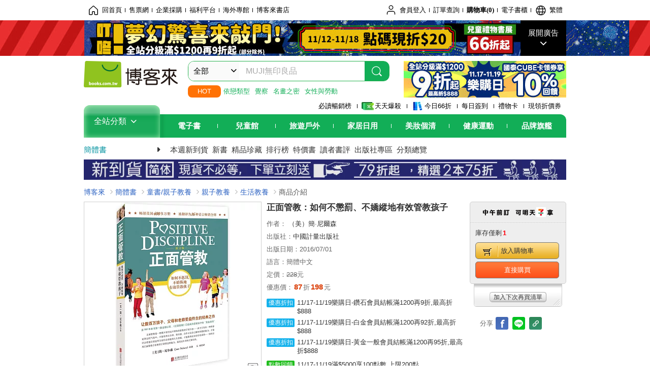

--- FILE ---
content_type: text/html; charset=UTF-8
request_url: https://www.books.com.tw/products/CN11361286?loc=P_0020_002
body_size: 19017
content:
<!DOCTYPE HTML PUBLIC "-//W3C//DTD HTML 4.01//EN" "http://www.w3.org/TR/html4/strict.dtd">
<html>
<head>
<meta http-equiv="content-type" content="text/html; charset=utf-8">
<meta http-equiv="Content-Language" content="zh-tw">
<title>博客來-正面管教：如何不懲罰、不嬌縱地有效管教孩子</title>
<meta name="keywords" content="正面管教：如何不懲罰、不嬌縱地有效管教孩子">
<meta name="description" content="書名：正面管教：如何不懲罰、不嬌縱地有效管教孩子，語言：簡體中文，ISBN：9787550268517，頁數：310，出版社：中國計量出版社，作者：（美）簡·尼爾森，出版日期：2016/07/01，類別：童書/親子教養">
<meta http-equiv="X-UA-Compatible" content="IE=edge">
<meta property="og:site_name" content="博客來"/>
<meta property="og:type" content="product"/>
<meta property="fb:app_id" content="210743125726405" />
<meta property="og:title" content="正面管教：如何不懲罰、不嬌縱地有效管教孩子"/>
<meta property="og:image" content="https://im1.book.com.tw/image/getImage?i=https://www.books.com.tw/img/CN1/136/12/CN11361286.jpg&v=5950e238k&w=1146&h=600"/>
<meta property="og:image:width" content="1146">
<meta property="og:image:height" content="600">
<meta property="og:url" content="https://www.books.com.tw/products/CN11361286" />
<meta property="og:description" content="書名：正面管教：如何不懲罰、不嬌縱地有效管教孩子，語言：簡體中文，ISBN：9787550268517，頁數：310，出版社：中國計量出版社，作者：（美）簡·尼爾森，出版日期：2016/07/01，類別：童書/親子教養"/>
<meta property="product:brand" content="0000000066"><meta property="product:price:amount" content="198">
<meta property="product:price:currency" content="TWD"><meta property="product:availability" content="in stock"><meta property="product:retailer_item_id" content="CN11361286">
<link rel="stylesheet" href="https://jci.book.com.tw/css/books/product/overlay-n.css">
<link rel="stylesheet" href="https://jci.book.com.tw/css/css.css">
<link rel="canonical" href="https://www.books.com.tw/products/CN11361286">
<script>(function(w,d,s,l,i){w[l]=w[l]||[];w[l].push({'gtm.start':new Date().getTime(),event:'gtm.js'});var f=d.getElementsByTagName(s)[0],j=d.createElement(s),dl=l!='dataLayer'?'&l='+l:'';j.async=true;j.src='https://www.googletagmanager.com/gtm.js?id='+i+dl;f.parentNode.insertBefore(j,f);})(window,document,'script','dataLayer','GTM-TBZGS7');</script><script>dataLayer.push({'event':'VirtualPageview','virtualPageURL':'/products/CN11361286?bcat=CN1&bsub=12&bbrand=0000000066'});</script><script>dataLayer.push({"ecommerce":{"detail":{"products":[{"id":"CN11361286","name":"\u6b63\u9762\u7ba1\u6559\uff1a\u5982\u4f55\u4e0d\u61f2\u7f70\u3001\u4e0d\u5b0c\u7e31\u5730\u6709\u6548\u7ba1\u6559\u5b69\u5b50","price":198,"cat":"CN1","sub":"12","brand":"0000000066","category":"CN1"}]}}});</script>
<script language="JavaScript" src="https://jci.book.com.tw/jss/jquery/jquery-3.7.1.min.js "></script>
<!-- <script  type="text/javascript" src="https://cdnjs.cloudflare.com/ajax/libs/jquery-migrate/1.4.1/jquery-migrate.min.js"></script> -->
<!-- <script  type="text/javascript" src="https://cdnjs.cloudflare.com/ajax/libs/jquery-migrate/3.0.0/jquery-migrate.min.js"></script> -->
<!-- <script  type="text/javascript" src="https://cdnjs.cloudflare.com/ajax/libs/jquery-migrate/3.4.0/jquery-migrate.min.js"></script> -->
<script  type="text/javascript" src="https://jci.book.com.tw/jss/jquery/jquery-migrate.fix.min.js"></script>
<script language="JavaScript" src="//jci.book.com.tw/jss/jquery/plugin/jquery.timers-1.3.js"></script>
<script language="JavaScript" type="text/javascript" src="https://jci.book.com.tw/jss/header/header-www.js"></script>
<script language="JavaScript" type="text/javascript" src="https://jci.book.com.tw/jss/header/aeil-3.5.0.js"></script>
<script language="JavaScript" type="text/javascript" src="/jss/web/adv_log.js?v=5aefea69"></script>
<script language="JavaScript" type="text/javascript" src="https://jci.book.com.tw/jss/books/jqueryplugin/lazyload/1.9.3/jquery.lazyload.min.js"></script>
<script language="JavaScript" type="text/javascript" src="/jss/web/uselazyload.js?v=593f57ff"></script>
<script language="JavaScript" type="text/javascript" src="https://jci.book.com.tw/jss/books/head.min.js"></script>
<script language="JavaScript" type="text/javascript" src="/jss/web/picturebox_manager.js?v=641c093e"></script>
<script language="JavaScript" type="text/javascript" src="/jss/web/overlay-n.js?v=593f57ff"></script><script language="JavaScript" type="text/javascript" src="/jss/web/switch_page.js?v=60cacc17"></script><script language="JavaScript" type="text/javascript" src="/jss/web/switch_loaded_tab.js?v=61db99cd"></script><script language="JavaScript" type="text/javascript" src="/jss/web/share_to_fb.js?v=618b3b72"></script><script language="JavaScript" type="text/javascript" src="/jss/web/ajax_product_show.js?v=68f89c9b"></script><script language="JavaScript" type="text/javascript" src="/jss/web/switch_bankevent_wide.js?v=6201d79e"></script><script language="JavaScript" type="text/javascript" src="/jss/web/show_more.js?v=593f57ff"></script><script language="JavaScript" type="text/javascript" src="/jss/web/more_on_off.js?v=5d269bcd"></script>
<script type="application/ld+json">{"@context":"http:\/\/schema.org\/","@type":"Book","@id":"https:\/\/www.books.com.tw\/products\/CN11361286","sku":"https:\/\/www.books.com.tw\/products\/CN11361286","url":"https:\/\/www.books.com.tw\/products\/CN11361286","name":"\u6b63\u9762\u7ba1\u6559\uff1a\u5982\u4f55\u4e0d\u61f2\u7f70\u3001\u4e0d\u5b0c\u7e31\u5730\u6709\u6548\u7ba1\u6559\u5b69\u5b50","image":"https:\/\/im1.book.com.tw\/image\/getImage?i=https:\/\/www.books.com.tw\/img\/CN1\/136\/12\/CN11361286.jpg&v=5950e238k&w=1146&h=600","datePublished":"2016\/07\/01","inLanguage":"\u7c21\u9ad4\u4e2d\u6587","author":[{"@type":"Person","name":"\uff08\u7f8e\uff09\u7c21\u00b7\u5c3c\u723e\u68ee"}],"workExample":{"workExample":{"@type":"Book","isbn":"9787550268517","bookFormat":"http:\/\/schema.org\/Paperback","potentialAction":{"@type":"ReadAction","target":{"@type":"EntryPoint","urlTemplate":"https:\/\/www.books.com.tw\/products\/CN11361286","actionPlatform":["http:\/\/schema.org\/DesktopWebPlatform","http:\/\/schema.org\/MobileWebPlatform"]},"expectsAcceptanceOf":{"@type":"Offer","priceCurrency":"TWD","price":198,"availability":"http:\/\/schema.org\/InStock"}}}},"publisher":[{"@type":"Organization","name":"\u4e2d\u570b\u8a08\u91cf\u51fa\u7248\u793e"}],"numberOfPages":"310"}</script>
</head>
<body class="color_books type02"  >
<div class="u-tool-fixed-element " t="no_var"></div>
<script type="text/javascript" src="https://www.books.com.tw/webs/header_js/pmenu/html/menu_compon.js?v=6089d83dae617f9d490842312a83632e"></script>
<div class="overlay" id="div_language_overlay" style="display:none" onclick="hide_lang_panel();"></div>
<div class="pop_win change_language_win" id="div_language_win" style="display:none">
<h3>選擇語言<a href="javascript:;" class="btn-close" onclick="hide_lang_panel();"></a></h3>
<div>
<ul>
<li id="header_li_change_lang_en"><a class="btn" href="javascript:;" onclick="change_lang('en');">English</a></li>
<li id="header_li_change_lang_zh_TW"><a class="btn" href="javascript:;" onclick="change_lang('zh_TW');">繁體中文</a></li>
<li id="header_li_change_lang_zh_CN"><a class="btn" href="javascript:;" onclick="change_lang('zh_CN');">简体中文</a></li>
</ul>
</div></div><header id="header_full_v2" data-attr="china" class="header_v2">
<nav class="fix__box clearfix">
<div class="header__box1 clearfix">
<h2 class="hide">:::相關網站</h2>
<div class="website_nav_wrap">
<ul class="website__nav">
<li><a href="https://www.books.com.tw/?loc=tw_website_001"><i class="svg-icon-home"></i>回首頁</a></li>
<li><a href="https://tickets.books.com.tw/index/?loc=tw_website_003">售票網</a></li>
<li><a href="https://group.books.com.tw/?loc=tw_website_004">企業採購</a></li>
<li><a href="https://www.books.com.tw/benefit/?loc=tw_website_005">福利平台</a></li>
<li><a href="https://www.books.com.tw/web/ovs/?loc=tw_website_006">海外專館</a></li>
<li><a href="https://www.books.com.tw/BBS/?loc=tw_website_007">博客來書店</a></li>
</ul>
</div><div class="service_nav_wrap">
<h2 class="hide"><a accesskey="U" href="#accesskey_service_nav" title="上方導覽區塊:會員服務|快速功能" id="accesskey_service_nav">:::會員服務|快速功能</a></h2>
<ul class="service__nav">
<li class="logout li_label_member_login user_login">
<a href="javascript:void(0);" onclick="location.href='https://cart.books.com.tw/member/login?loc=customer_003&url=' + encodeURIComponent(window.location.href);"><i class="svg-icon-user"></i><span class='member_class_cname'>會員登入</span></a>
<div class="user_info_tip_box" style="display:none;">
<div class="member">
<i class="icon-svg-graded-g"></i>
<ul class="record">
<li class='member_class_cname'>黃金會員</li>
</ul>
</div><div class="list_box">
<ul class="list">
<li><a href="https://myaccount.books.com.tw/myaccount/myaccount/index/">前往會員專區</a></li>
<li><a href="https://viewer-ebook.books.com.tw/viewer/index.html?readlist=all&MemberLogout=true">我的電子書櫃</a></li>
<li><a href="https://myaccount.books.com.tw/myaccount/myaccount/getOrder/">訂單查詢</a></li>
<li><a href="https://www.books.com.tw/web/sys_browseitems/">瀏覽記錄</a></li>
<li><a href="https://myaccount.books.com.tw/myaccount/myaccount/nextbuylist/">下次再買</a></li>
<li><a href="https://myaccount.books.com.tw/myaccount/myaccount/getReorder">可訂購時通知</a></li>
</ul>
<ul class="list mycoupons">
<li><a href="https://activity.books.com.tw/memday/">本月獨享</a></li>
<li><a href="https://myaccount.books.com.tw/myaccount/myaccount/getPercentcouponlist?loc=tw_customer_coupon">可用E-Coupon<span class="number" id="my_ecoupon_count">0</span>&nbsp;張</a></li>
<li><a href="https://myaccount.books.com.tw/myaccount/myaccount/getPercentIcouponlist?loc=tw_customer_icoupon">可用單品折價券<span class="number" id="my_icoupon_count">0</span>&nbsp;張</a></li>
<li><a href="https://myaccount.books.com.tw/myaccount/myaccount/getShoppingmoneylist?loc=tw_customer_005">可用購物金<span class="number" id="shopping_cash">0</span>&nbsp;元</a></li>
<li><a href="https://myaccount.books.com.tw/myaccount/myaccount/getOpenpointlist/">可用 OPENPOINT<span id="open_opint_num">0</em></span>&nbsp;點</a></li>
</ul>
<a href="https://cart.books.com.tw/member/logout?loc=customer_004"><button type="button" class="sign_out">登出</button></a>
</div></div></li>
<li><a href="https://myaccount.books.com.tw/myaccount/myaccount/getOrder/?loc=tw_customer_order">訂單查詢</a></li>
<li class="shopping">
<a href="https://db.books.com.tw/shopping/cart_list.php?loc=tw_customer_001">購物車(<span id="shopping_cart_num">0</span>)</a>
</li>
<li><a href="https://viewer-ebook.books.com.tw/viewer/index.html?readlist=all&MemberLogout=true">電子書櫃</a></li>
<li onclick="show_lang_panel();"><a href="javascript:;" class="modalBtn"><i class="svg-icon-globe"></i><span id="header_a_lang_title">繁體</span></a></li>
</ul>
</div></div></nav>
<div class="header_pop" style="background:#4e4e4e">
<span class="bg_left" style="background:#12AE57"></span>
<span class="bg_right" style="background:#12AE57"></span>
<div class="flash_pic" style="background-image:url(https://im1.book.com.tw/image/getImage?i=https://addons.books.com.tw/G/ADbanner/2025/10/gift_books_1920x70.jpg&v=690d8a53k&w=1920&h=70)">
<a class="activity" href="https://activity.books.com.tw/crosscat/show/A00001488496?loc=topbanner_001" title="" ><span class="hide"></span></a>
<a class="open"  href="javascript:;" id="open_top_banner"><span>展開廣告</span><i></i></a>
<input type="hidden" id="tbanner_data" data-skey ="0" data-okey="347329" data-preview ="" data-sec ="8">
</div><div class="flash_pic_pop" style="display:none;">
<a class="close" href="javascript:;" title="關閉廣告" aria-label="關閉廣告" id="close_top_banner"><span>關閉廣告</span><i></i></a>
<a class="activity" href="https://activity.books.com.tw/crosscat/show/A00001488496?loc=topbanner_001" title="" ><span class="hide"></span>
<img src="https://im2.book.com.tw/image/getImage?i=https://addons.books.com.tw/G/ADbanner/2025/10/gift_books_1200x655.jpg&v=690d8a53k&w=1200&h=" alt="上稿標題文案">
</a>
</div></div><div class="header_box2 clearfix">
<div class="logo">
<a href="https://www.books.com.tw?loc=tw_logo_001" title="回博客來首頁" aria-label="回博客來首頁">
<img src="https://jci.book.com.tw/css/header/images/books_logo_185x52.png" alt="博客來">
</a>
</div><div class="hot_key_words clearfix">
<strong>HOT</strong>
<a class="item" href="https://www.books.com.tw/products/CN17900851?loc=hot_001">依戀類型</a>
<a class="item" href="https://www.books.com.tw/products/CN17903008?loc=hot_002">覺察</a>
<a class="item" href="https://www.books.com.tw/products/CN17904056?loc=hot_003">名畫之密</a>
<a class="item" href="https://www.books.com.tw/products/CN17904066?loc=hot_004">女性與勞動</a>
</div><div class="search_box clearfix">
<h2 class="hide"><a title="網站搜尋" id="accesskey_search" href="#accesskey_search">:::網站搜尋</a></h2>
<form action="https://search.books.com.tw/search/query/" name="search" id="search"  method="GET" onsubmit="if(typeof go_search == 'function'){go_search();return false;}">
<input type="hidden" name="fclick" id="search_fclick" value="0" data-fkey="">
<div class="search_wrap">
<div class="select_set" id='select_set'>
<button type="button" class="toggle_btn" data-js="select-collapse"><span id="search_name" >全部</span><i></i></button>
</div><input type="search" class="search_key" accesskey="S" name="key" id="key" value="" message ="請輸入關鍵字" autocomplete="off" placeholder="請輸入關鍵字" >
<input type="hidden" name="cat" id="cat" value ="all">
<input type="hidden" name="qsub" id="qsub" value ="">
<button class="search_btn" type="submit" title="搜尋">
<svg width="24" height="25" viewBox="0 0 24 25" fill="none" xmlns="http://www.w3.org/2000/svg">
<circle cx="10.76" cy="11.26" r="8.11" stroke="#fff" stroke-width="1.3"></circle>
<rect width="2.20667" height="7.13156" rx="1.10334" transform="matrix(0.692391 -0.721523 0.692391 0.721523 15.7273 17.3545)" fill="#fff"></rect>
</svg>
</button>
</div><ul class="search_select_ul search_popup" role="group" data-js="select-options">
<li><a href="javascript:;" cat="all" id="default_search_key">全部</a></li>
<li><a href="javascript:;" cat="BKA" >圖書</a></li>
<li><a href="javascript:;" cat="EBA" >電子書</a></li>
<li><a href="javascript:;" cat="MDB" >有聲書</a></li>
<li><a href="javascript:;" cat="ERT" >訂閱</a></li>
<li><a href="javascript:;" cat="AVA" >影音</a></li>
<li><a href="javascript:;" cat="DPA/qsub/K01" >美妝</a></li>
<li><a href="javascript:;" cat="DPA/qsub/K14" >保健</a></li>
<li><a href="javascript:;" cat="DPA/qsub/K03" >服飾</a></li>
<li><a href="javascript:;" cat="DPA/qsub/K27" >鞋包配件</a></li>
<li><a href="javascript:;" cat="DPA/qsub/K08" >美食</a></li>
<li><a href="javascript:;" cat="DPA/qsub/K07" >家居生活</a></li>
<li><a href="javascript:;" cat="DPA/qsub/K24" >餐廚生活</a></li>
<li><a href="javascript:;" cat="DPA/qsub/K17" >設計文具</a></li>
<li><a href="javascript:;" cat="DPA/qsub/K19" >無印良品</a></li>
<li><a href="javascript:;" cat="DPA/qsub/K20" >星巴克</a></li>
<li><a href="javascript:;" cat="DPA/qsub/K11" >3C</a></li>
<li><a href="javascript:;" cat="DPA/qsub/K12" >家電</a></li>
<li><a href="javascript:;" cat="DPA/qsub/K21" >日用</a></li>
<li><a href="javascript:;" cat="DPA/qsub/K22" >休閒生活</a></li>
<li><a href="javascript:;" cat="DPA/qsub/K23" >婦幼生活</a></li>
<li><a href="javascript:;" cat="DPA/qsub/K25" >電子票證</a></li>
<li><a href="javascript:;" cat="DPA/qsub/K29" >寵物生活</a></li>
<li><a href="javascript:;" cat="DPA/qsub/K28" >票券</a></li>
<li><a href="javascript:;" cat="DPA/qsub/K30" >玲廊滿藝</a></li>
<li><a href="javascript:;" cat="DPA/qsub/K32" >故宮精品</a></li>
<li><a href="javascript:;" cat="DPA/qsub/K33" >電子閱讀器</a></li>
<li><a href="javascript:;" cat="MGA" >雜誌</a></li>
<li><a href="javascript:;" cat="TKA" >售票</a></li>
<li><a href="javascript:;" cat="OVS" >海外專館</a></li>
<!-- <li><a href="javascript:;" cat="FST" >快速到貨</a></li> -->
<li><a href="javascript:;" cat="GFC" >禮物卡</a></li>
</ul>
</form>
<ul id="search_words_ul" class="search_words_ul" style="display:none;"></ul>
</div><div class="figure_img">
<a href="https://www.books.com.tw/activity/marketing/2025/11/d11/?loc=diamond_001"><img src="https://im1.book.com.tw/image/getImage?i=https://addons.books.com.tw/G/ADbanner/marketing/2025/11/d11/112_320x72.jpg&v=6916fd08k&w=320&h=72" ></a>
</div></div><div class="header_box3 clearfix">
</div><div class="header_box4 clearfix">
<ul class="featured_activity">
<li><a href="https://www.books.com.tw/web/sys_hourstop/home/?loc=key_act_001">
                    必讀暢銷榜      </a></li>
<li><a href="https://www.books.com.tw/happybuy/?loc=key_act_002">
<img src="https://im1.book.com.tw/image/getImage?i=https://addons.books.com.tw/G/ADbanner/marketing/2022/homenew/Discount.png&v=636e293ck&w=24&h=24" alt="天天爆殺">
                    天天爆殺      </a></li>
<li><a href="https://activity.books.com.tw/books66/?loc=key_act_003">
<img src="https://im2.book.com.tw/image/getImage?i=https://addons.books.com.tw/G/ADbanner/marketing/2022/homenew/Books.png&v=636e293ck&w=24&h=24" alt="今日66折">
                    今日66折      </a></li>
<li><a href="https://myaccount.books.com.tw/myaccount/myaccount/memberReadMileage/?loc=key_act_004">
                    每日簽到      </a></li>
<li><a href="https://www.books.com.tw/web/giftcard/?loc=key_act_005">
                    禮物卡      </a></li>
<li><a href="https://activity.books.com.tw/coupondraw/coupon/?loc=key_act_006">
                    現領折價券      </a></li>
</ul>
<nav class="nav_wrap" id='books_nav'>
<div id="home" class="menu_title dropdown ">
<h2 class="title" onclick="Hmenu('compon')">全站分類  <i></i></h2>
</div><div id='greenbar'>
<div class="menu_bar">
<ul class="menu_bar_ul">
<li class="item" data-key="2165"><a href='javascript:void(0)'>電子書</a></li>
<li class="item" data-key="1"><a href='javascript:void(0)'>兒童館</a></li>
<li class="item" data-key="6"><a href='javascript:void(0)'>旅遊戶外</a></li>
<li class="item" data-key="4"><a href='javascript:void(0)'>家居日用</a></li>
<li class="item" data-key="5"><a href='javascript:void(0)'>美妝個清</a></li>
<li class="item" data-key="3"><a href='javascript:void(0)'>健康運動</a></li>
<li class="item" data-key="1330"><a href='javascript:void(0)'>品牌旗艦</a></li>
</ul>
</div></div></nav>
</div><div class="header_category books_nav" id='home_menu_list' style="display:none">
<div class="category_bar">
<ul class="category_bar_ul">
<li id='flagship' class="item" data-key="13"><a href="JavaScript:;">旗艦品牌</a>
</li>
<li class="item" data-key="45"><a href="https://www.books.com.tw/web/books/?loc=menu_1_001">中文書</a>．<a href="https://www.books.com.tw/web/china?loc=menu_1_002">簡體</a>．<a href="https://www.books.com.tw/web/fbooks?loc=menu_1_003">外文</a>
</li>
<li class="item" data-key="44"><a href="https://www.books.com.tw/web/ebook?loc=menu_2_001">電子書</a>．<a href="https://www.books.com.tw/web/audioandvideo?loc=menu_2_002">有聲</a>．<a href="https://www.books.com.tw/web/rent?loc=menu_2_003">訂閱</a>
</li>
<li class="item" data-key="46"><a href="https://www.books.com.tw/web/magazine?loc=menu_3_001">雜誌</a>．<a href="https://www.books.com.tw/web/mook?loc=menu_3_002">日文書</a>
</li>
<li class="item" data-key="47"><a href="https://www.books.com.tw/web/cd?loc=menu_4_001">CD</a>．<a href="https://www.books.com.tw/web/dvd?loc=menu_4_002">DVD</a>．<a href="https://www.books.com.tw/web/lp?loc=menu_4_003">黑膠</a>
</li>
<li class="item" data-key="43"><a href="https://www.books.com.tw/web/gallery/?loc=menu_5_001">線上藝廊</a>
</li>
<li class="item" data-key="48"><a href="https://www.books.com.tw/web/stationery?loc=menu_6_001">文具</a>．<a href="https://www.books.com.tw/web/stationery_topm_15?loc=menu_6_002">動漫</a>
</li>
<li class="item" data-key="49"><a href="https://www.books.com.tw/web/clean?loc=menu_7_001">日用品</a>．<a href="https://www.books.com.tw/web/mammybaby?loc=menu_7_002">婦幼玩具</a>
</li>
<li class="item" data-key="50"><a href="https://www.books.com.tw/web/cosmetic?loc=menu_8_001">保養</a>．<a href="https://www.books.com.tw/web/cosmetic_topm_06?loc=menu_8_002">彩妝</a>．<a href="https://www.books.com.tw/web/cosmetic_topm_10?loc=menu_8_003">洗沐</a>
</li>
<li class="item" data-key="51"><a href="https://www.books.com.tw/web/shoes?loc=menu_9_001">鞋包</a>．<a href="https://www.books.com.tw/web/shoes_topm_14?loc=menu_9_002">黃金</a>．<a href="https://www.books.com.tw/web/fashion/?loc=menu_9_003">服飾</a>
</li>
<li class="item" data-key="52"><a href="https://www.books.com.tw/web/3C?loc=menu_10_001">3C</a>．<a href="https://www.books.com.tw/web/3C_topm_26?loc=menu_10_002">手機</a>．<a href="https://www.books.com.tw/web/3C_topm_29?loc=menu_10_003">電玩</a>
</li>
<li class="item" data-key="53"><a href="https://www.books.com.tw/web/fm?loc=menu_11_001">家電</a>．<a href="https://www.books.com.tw/web/fm_topm_13?loc=menu_11_002">視聽</a>
</li>
<li class="item" data-key="54"><a href="https://www.books.com.tw/web/food?loc=menu_12_001">美食</a>．<a href="https://www.books.com.tw/web/food_topm_10?loc=menu_12_002">生鮮</a>．<a href="https://www.books.com.tw/web/health?loc=menu_12_003">保健</a>
</li>
<li class="item" data-key="55"><a href="https://www.books.com.tw/web/design?loc=menu_13_001">家居</a>．<a href="https://www.books.com.tw/web/kitchen?loc=menu_13_002">餐廚</a>．<a href="https://www.books.com.tw/web/petlife?loc=menu_13_003">寵物</a>
</li>
<li class="item" data-key="56"><a href="https://www.books.com.tw/web/outdoors_topm_06?loc=menu_14_001">運動</a>．<a href="https://www.books.com.tw/web/outdoors_topm_07?loc=menu_14_002">戶外</a>．<a href="https://www.books.com.tw/web/outdoors_topm_01?loc=menu_14_003">旅用</a>
</li>
<li class="item" data-key="57"><a href="https://www.books.com.tw/web/giftcard/?loc=menu_15_001">禮券</a>．<a href="https://www.books.com.tw/web/valuecards?loc=menu_15_002">票證</a>．<a href="https://www.books.com.tw/web/ticket?loc=menu_15_003">票券</a>
</li>
</ul>
</div></div><nav class="header_box5 clearfix">
<h3 class="title"><a href="https://www.books.com.tw/web/china/?loc=subject_main_001">簡體書</a><i></i></h3>
<ul class="nav"><li><a href="https://www.books.com.tw/web/sys_newarrive/china/?loc=subject_001">本週新到貨</a></li>
<li><a href="https://www.books.com.tw/web/china_newbook/?loc=subject_002">新書</a></li>
<li><a href="https://www.books.com.tw/web/china_precious/?loc=subject_003">精品珍藏</a></li>
<li><a href="https://www.books.com.tw/web/sys_tdrntb/china/?loc=subject_004">排行榜</a></li>
<li><a href="https://www.books.com.tw/web/china_specbook/?loc=subject_005">特價書</a></li>
<li><a href="https://www.books.com.tw/booksComment/filterComment/china?loc=subject_006">讀者書評</a></li>
<li><a href="https://www.books.com.tw/web/china_publist/?loc=subject_007">出版社專區</a></li>
<li><a href="https://www.books.com.tw/web/sys_sublistb/china/?loc=subject_008">分類總覽</a></li>
</ul>
</nav>
<div class="header_box7 clearfix">
<a href="https://www.books.com.tw/web/sys_newarrive/china/?loc=mood_001"><img src="https://im1.book.com.tw/image/getImage?i=https://addons.books.com.tw/G/ADbanner/2025/03/newarr_1180x50.png&v=67ea1764k&w=&h=" alt="新到貨2本75折"></a>
</div></div></header>
</div><script>
  if ($(window).scrollTop() > 150) { 
    $('#header_full_v2 .fix__box').addClass('active');
    $('#header_full_v2 .header_box2').addClass('active');
  }; 
  $(window).scroll(function () {      
    if ($(window).scrollTop() > 150) {          
    $('#header_full_v2 .fix__box').addClass('active');
    $('#header_full_v2 .header_box2').addClass('active');
    } else { 
      $('#header_full_v2 .fix__box').removeClass('active');      
      $('#header_full_v2 .header_box2').removeClass('active');        
    }
  });
</script>
<script language="JavaScript" type="text/javascript" src="/jss/web/picturebox_manager.js?v=641c093e"></script>
<div class="container_24 clearfix">
<div class="grid_24">
<div class='clearfix'>
<ul id="breadcrumb-trail" vocab="https://schema.org/" typeof="BreadcrumbList"  class='clearfix'>
<li property='itemListElement' typeof='ListItem'><a property='item' typeof='WebPage' href='https://www.books.com.tw/'>博客來</a><meta property='name' content='博客來'><meta property='position' content='1'></li><li property='itemListElement' typeof='ListItem'><a property='item' typeof='WebPage' href='https://www.books.com.tw/web/china/'>簡體書</a><meta property='name' content='簡體書'><meta property='position' content='2'></li><li property='itemListElement' typeof='ListItem'><a property='item' typeof='WebPage' href='https://www.books.com.tw/web/china_topm_12/'>童書/親子教養</a><meta property='name' content='童書/親子教養'><meta property='position' content='3'></li><li property='itemListElement' typeof='ListItem'><a property='item' typeof='WebPage' href='https://www.books.com.tw/web/sys_midme/china/1202/'>親子教養</a><meta property='name' content='親子教養'><meta property='position' content='4'></li><li property='itemListElement' typeof='ListItem'><a property='item' typeof='WebPage' href='https://www.books.com.tw/web/sys_bbotm/china/120201/'>生活教養</a><meta property='name' content='生活教養'><meta property='position' content='5'></li><li class='last' property='itemListElement' typeof='ListItem'>商品介紹<meta property='name' content='商品介紹'><meta property='position' content='6'></li></ul>
</div></div></div><div class="container_24 main_wrap clearfix">
<div class="grid_24 main_column">
<div class="mod type02_p01_wrap clearfix">
<div class="grid_9 alpha">
<!-- <script type="text/javascript" src="//www.books.com.tw/jss/jquery/plugin/tools.js"></script>  -->
<script type="text/javascript" src="//jci.book.com.tw/jss/jquerytools/1.2.7/jquery.tools.min_fix.js"></script>
<script type="text/javascript" src="//www.books.com.tw/jss/jquery/plugin/jqModal_fix.js"></script>
<script type="text/javascript" src="//www.books.com.tw/jss/web/img_zoomer.js"></script>
<div class="mod cnt_prod_img001 nolazyload_img clearfix">
<div class="cnt_mod002 cover_img" id="M201106_0_getTakelook_P00a400040052">
<ul>
<span ></span></ul>
<ul class="looks" >
<li class="icon_pic"  title="看大圖"><a href="https://www.books.com.tw/takelook/showPic/CN11361286" class="thickbox">看大圖</a></li></ul>
<div class="special_border_div switchItemBorder"><img class="special_border" name="M201106_002_view_CN11361286"  style="display:none">
<script>
                            $("[name='M201106_002_view_CN11361286']").each(function() { 
                                loadPicturebox($(this),'CN11361286');
                            });  
</script></div><img class="cover M201106_0_getTakelook_P00a400040052_image_wrap" src="https://im1.book.com.tw/image/getImage?i=https://www.books.com.tw/img/CN1/136/12/CN11361286.jpg&v=5950e238k&w=348&h=348" alt="正面管教：如何不懲罰、不嬌縱地有效管教孩子"  >
</div><div class="cnt_mod003" id="container">
<div class="each_wrap" id="thumbnail">
<div class="eh_switcher eh_swleft"><a  title="!上頁" class="prev browse left"><span>!上頁</span></a></div>
<div class="eh_switcher eh_swright"><a  title="下頁" class="next browse right"><span>下頁</span></a></div>
<div class="each_box M201106_0_getTakelook_P00a400040052_scroll" >
<div class="items" style="overflow:hidden;width:9999em;position:absolute;*top:0;*left:0;"><ul class="li_box M201106_0_getTakelook_P00a400040052_item" style="float:left;"><li class='first' onclick='switchItemBorder(true)'><img src='https://im1.book.com.tw/image/getImage?i=https://www.books.com.tw/img/CN1/136/12/CN11361286.jpg&v=5950e238k&w=348&h=348'></li><li onclick='switchItemBorder(false)'><img src='https://im2.book.com.tw/image/getImage?i=https://www.books.com.tw/img/CN1/136/12/CN11361286_b_01.jpg&v=579284b8k&w=348&h=348'></li><li onclick='switchItemBorder(false)'><img src='https://im1.book.com.tw/image/getImage?i=https://www.books.com.tw/img/CN1/136/12/CN11361286_b_02.jpg&v=579284b8k&w=348&h=348'></li><li onclick='switchItemBorder(false)'><img src='https://im2.book.com.tw/image/getImage?i=https://www.books.com.tw/img/CN1/136/12/CN11361286_b_03.jpg&v=579284c2k&w=348&h=348'></li><li class='last' onclick='switchItemBorder(false)'><img src='https://im1.book.com.tw/image/getImage?i=https://www.books.com.tw/img/CN1/136/12/CN11361286_b_04.jpg&v=579284c2k&w=348&h=348'></li></ul><ul class="li_box M201106_0_getTakelook_P00a400040052_item" style="float:left;"><li class='first' onclick='switchItemBorder(true)'><img src='https://im2.book.com.tw/image/getImage?i=https://www.books.com.tw/img/CN1/136/12/CN11361286_b_05.jpg&v=579284c3k&w=348&h=348'></li><li class='last' onclick='switchItemBorder(false)'><img src='https://im1.book.com.tw/image/getImage?i=https://www.books.com.tw/img/CN1/136/12/CN11361286_b_06.jpg&v=579284c3k&w=348&h=348'></li></ul></div>
</div></div></div></div>
<script type="text/javascript">
if (!switchItemBorder){
    function switchItemBorder(show){
        if (!$('.switchItemBorder').length){
            return;
        }
        if(show===false ){
            $(".switchItemBorder").css('display', 'none');
            $('.play_btn').hide();
        }
        else{
            $(".switchItemBorder").css('display', '');
            $('.play_btn').show();
        }
    }
}
$(document).ready(function() {
    var opt_module_id = "M201106_0_getTakelook_P00a400040052";
    var M201106_0_getTakelook_P00a400040052 = new Overlay(opt_module_id);
    var M201106_0_getTakelook_P00a400040052zommer = new img_zoomer(opt_module_id);
 
    
    
});
</script>
<div class="mod clearfix">
<cite class='type02_p001'><a href='https://appapi-ebook.books.com.tw/V1.7/CMSAPIApp/item/CN11361286/trial' title='試閱' id='click_M201105_0_getIconData_P00a400040051' target='_blank'><span class='icon_04'>試閱</span></a></cite>
</div><script type="text/javascript">
    $("#click_M201105_0_getIconData_P00a400040051").bind("click", function(){dataLayer.push({"event":"ebookevent_productpage","event_content":"read-trial","event_content_item":"CN11361286","event_content_type":""});});
</script>
<div class="type02_p020" id="M201105_0_getButton_P00a400040054">
<div class="bui-stars star-s">
<span class="bui-star s0" title="0顆星"></span>
</div><a href="https://www.books.com.tw/prod_comment/comment_write/CN11361286" class="btn-link">我要評價<i class="icon-angle-right"></i></a>
</div></div><div class="grid_10">
<div class="mod type02_p002 clearfix">
<h1>正面管教：如何不懲罰、不嬌縱地有效管教孩子</h1>
<h2><a ></a></h2>
</div><div class="type02_p003 clearfix">
<ul><li>作者：            <a href="//search.books.com.tw/search/query/key/%EF%BC%88%E7%BE%8E%EF%BC%89%E7%B0%A1%C2%B7%E5%B0%BC%E7%88%BE%E6%A3%AE/adv_author/1/">（美）簡·尼爾森</a></li><li>出版社：<a href="https://www.books.com.tw/web/sys_puballb/china/?pubid=0000000066      "><span>中國計量出版社</span></a></li><li>出版日期：2016/07/01</li><li>語言：簡體中文                                      </li></ul></div>
<div class="cnt_prod002 clearfix">
<div class="mod prd002">
<div class="prod_cont_b">
<ul class="price">
<li>定價：<em>228</em>元</li>
<li>優惠價：<strong><b>87</b></strong>折<strong class="price01"><b>198</b></strong>元</li></ul>
</div></div></div><div class="mod cnt_prod001 clearfix">
<ul class="prod_li01">
<li class="title06"><em>優惠折扣</em><a href="https://activity.books.com.tw/crosscat/show/A00000252427/#E251007000000014">11/17-11/19樂購日-鑽石會員結帳滿1200再9折,最高折$888</a></li><li class="title06"><em>優惠折扣</em><a href="https://activity.books.com.tw/crosscat/show/A00000252427/#E251007000000014">11/17-11/19樂購日-白金會員結帳滿1200再92折,最高折$888</a></li><li class="title06"><em>優惠折扣</em><a href="https://activity.books.com.tw/crosscat/show/A00000252427/#E251007000000014">11/17-11/19樂購日-黃金一般會員結帳滿1200再95折,最高折$888</a></li>
<ul>
</div><div class="mod cnt_prod001 clearfix">
<ul class="prod_li01">
<li class="title08">
<em>點數回饋</em>
<a href="https://activity.books.com.tw/crosscat/show/A00000252427/#E251007000000016">11/17-11/19滿$5000享100點數,上限200點</a>
</li>
</ul>
</div><div class="cnt_prod002 clearfix" id="M201105_0_getProdTransTypeInfo_P00a400040070">
<div class="prd_009 clearfix">
<div class="prod_cont_b">
<ul class='tag_003 tag_width07 clearfix'><li>運送方式：</li><li data-label='taiwan' class='here'><div class='arrow'>臺灣與離島</div></li><li data-label='oversea'><div class='arrow'>海外</div></li></ul>
<ul data-area="taiwan" class="delivery-info"><li class='flex'><span class='title'><i class='icon-truck-1'></i>可配送點：</span><em class='scope'>台灣、蘭嶼、綠島、澎湖、金門、馬祖</em></li><li class='flex'><span class='title'><i class='svg-711'></i>可配送點：</span><em class='scope'>台灣、蘭嶼、綠島、澎湖、金門、馬祖</em></li></ul>
<ul data-area="oversea" class="delivery-info" style="display:none;"><li class='flex'><span class='title'><i class='icon-truck-1'></i>可配送點：</span><em class='scope'>全球</em></li><li class='flex'><span class='title'><i class='svg-711'></i>可配送點：</span><em class='scope'>香港、澳門、新加坡、馬來西亞、菲律賓</em></li></ul>
</div></div></div><script type="text/javascript">
$(document).ready(function(){
   var opt_module_id = "M201105_0_getProdTransTypeInfo_P00a400040070";//模組編碼參數
   var opt_element_id = "P00a400040070";  
   var M201105_0_getProdTransTypeInfo_P00a400040070 = new switch_loaded_tab(opt_module_id,M201105_045);
});
</script></div>
<div class="grid_5 omega">
<div class="mod clearfix" id='M201105_0_getProdCartInfo_P00a400040037'>
載入中...
</div><script language="JavaScript" type="text/javascript" src="/jss/web/product.js?v=20230822"></script>
<script type="text/javascript">
$(document).ready(function(){               
//$(window).load(function(){
    getProdShoppingCartBtn();
});
function getProdShoppingCartBtn(){
    var opt_module_id = "M201105_0_getProdCartInfo_P00a400040037";//模組編碼參數
    var opt = new Array(3);//參數資料變數
    opt[1] = new Array();
    opt[0] = "getProdCartInfoAjax";//class name
    opt[1][0] = "CN11361286";//item    
    opt[2] = "M201105_032_view";//template
    opt[3] = "cX4DBGNkfnZtdQ==";
    var M201105_0_getProdCartInfo_P00a400040037 = new ajax_product_show(opt_module_id,opt);
}
</script>
<div class="type02_p014">
<ul class="push-list">
<li class="title">分享</li>
<li id="push_facebook"><i class="svg-logo-fb" title="分享至Facebook"></i></li>
<li id="push_line"><i class="svg-logo-line" title="分享至LINE"></i></li>
<li id="push_copy"><i class="svg-icon-link" title="複製連結" data-tooltip="已複製"></i></li>
</ul>
<div class="like-button">
<span>
<iframe scrolling="no" frameborder="0" allowtransparency="true" style="width:85px; height:20px; vertical-align:middle;" src="https://www.facebook.com/plugins/like.php?href=https%3A%2F%2Fwww.books.com.tw%2Fproducts%2FCN11361286&amp;send=false&amp;locale=zh_TW&amp;layout=button_count&amp;width=85&amp;show_faces=false&amp;action=like&amp;colorscheme=light&amp;font=arial&amp;height=20"></iframe>
</span>
</div></div><script language="JavaScript">
$(document).ready(function(){
    var fb = new share_to_fb();
})
</script>
</div></div><div class="mod type02_s023 clearfix">
<div class="u-carousel">
<button class="carousel-prev arrow" aria-label="Previous" type="button">Previous</button>
<button class="carousel-next arrow" aria-label="Next" type="button">Next</button>
<ul class="carousel-dots"><li></li>
<li></li>
<li></li>
<li></li>
<li></li>
<li></li>
<li></li>
<li></li>
<li></li>
<li></li>
<li></li>
<li></li>
</ul>
<div class="carousel-inner">
<div class="item"><a href="https://activity.books.com.tw/crosscat/show/A00000247820" onclick="mm145_throwTrackInfo();"><img src="https://im1.book.com.tw/image/getImage?i=https://addons.books.com.tw/G/ADbanner/2025/09/literature2025_118050.jpg&w=950&h=60" ></a></div>
<div class="item"><a href="https://activity.books.com.tw/crosscat/show/A00000253267" onclick="mm145_throwTrackInfo();"><img src="https://im1.book.com.tw/image/getImage?i=https://addons.books.com.tw/G/ADbanner/lifestyle/C/2025/10/cup_1180x60.jpg&w=950&h=60" ></a></div>
<div class="item"><a href="https://activity.books.com.tw/crosscat/show/A00001316371/" onclick="mm145_throwTrackInfo();"><img src="https://im1.book.com.tw/image/getImage?i=https://addons.books.com.tw/G/ADbanner/lifestyle/M/2025/11/hotpot_1180x60.jpg&w=950&h=60" ></a></div>
<div class="item"><a href="https://activity.books.com.tw/crosscat/show/A00000250181" onclick="mm145_throwTrackInfo();"><img src="https://im1.book.com.tw/image/getImage?i=https://addons.books.com.tw/G/ADbanner/fashion/i/2025/09/language/languageg_1180x60.jpg&w=950&h=60" ></a></div>
<div class="item"><a href="https://activity.books.com.tw/crosscat/show/A00000244760" onclick="mm145_throwTrackInfo();"><img src="https://im1.book.com.tw/image/getImage?i=https://addons.books.com.tw/G/ADbanner/marketing/2025/10/blueseeds/12_1180x60.jpg&w=950&h=60" ></a></div>
<div class="item"><a href="https://activity.books.com.tw/crosscat/show/A00000252438" onclick="mm145_throwTrackInfo();"><img src="https://im1.book.com.tw/image/getImage?i=https://addons.books.com.tw/G/ADbanner/2025/09/emotion_1180x50.jpg&w=950&h=60" ></a></div>
<div class="item"><a href="https://activity.books.com.tw/crosscat/show/A00001470099" onclick="mm145_throwTrackInfo();"><img src="https://im1.book.com.tw/image/getImage?i=https://addons.books.com.tw/G/ADbanner/2025/11/learning_118050.jpg&w=950&h=60" ></a></div>
<div class="item"><a href="https://activity.books.com.tw/crosscat/show/A00000127706" onclick="mm145_throwTrackInfo();"><img src="https://im1.book.com.tw/image/getImage?i=https://addons.books.com.tw/G/ADbanner/fashion/clothes/2025/11/chenson_1180x60.jpg&w=950&h=60" ></a></div>
<div class="item"><a href="https://activity.books.com.tw/crosscat/show/A00000254184" onclick="mm145_throwTrackInfo();"><img src="https://im1.book.com.tw/image/getImage?i=https://addons.books.com.tw/G/ADbanner/2025/10/autumn_life_1180x60.jpg&w=950&h=60" ></a></div>
<div class="item"><a href="https://activity.books.com.tw/crosscat/show/A00000252784/" onclick="mm145_throwTrackInfo();"><img src="https://im1.book.com.tw/image/getImage?i=https://addons.books.com.tw/G/ADbanner/2025/10/chillhihi_118050b.jpg&w=950&h=60" ></a></div>
<div class="item"><a href="https://activity.books.com.tw/crosscat/show/A00000074737" onclick="mm145_throwTrackInfo();"><img src="https://im1.book.com.tw/image/getImage?i=https://addons.books.com.tw/G/ADbanner/fashion/h/2025/11/11beauty_95060.jpg&w=950&h=60" ></a></div>
<div class="item"><a href="https://www.books.com.tw/web/sys_brand/0/0000025355" onclick="mm145_throwTrackInfo();"><img src="https://im1.book.com.tw/image/getImage?i=https://addons.books.com.tw/G/ADbanner/ebooks/n/2025/11/1101_wowprime/11_1180x60.jpg&w=950&h=60" ></a></div>
</div></div></div><script>
  var currentIndex = 0; // 目前顯示的項目索引
  // 追蹤碼
  function mm145_throwTrackInfo() {
      var base_url = 'https://mercury.books.com.tw/logs/ext/wp/_bt.gif?sys=www&f=ps&env=0&d=pc&sec-a-id=act&sec-b-id=banner&items=CN11361286&pt=r1qe8QuTATYobnQvk0Hl15jWnIJKOPTFE-qI&e=click&elm=click_link&pos='+(currentIndex+1);
      $("<img/>").attr({"src": base_url, "referrerpolicy": "unsafe-url"});
  }
  /* 切換效果 */
  const initCarousel = (carouselRoot) => {
      const prevButton = carouselRoot.querySelector('.carousel-prev');
      const nextButton = carouselRoot.querySelector('.carousel-next');
      const dotsContainer = carouselRoot.querySelector('.carousel-dots');
      const items = carouselRoot.querySelectorAll('.item');
      const totalItems = items.length;
      if (totalItems <= 1) {
        prevButton.classList.add('hidden');
        nextButton.classList.add('hidden');
        dotsContainer.classList.add('hidden');
        items[0].classList.add('active');
        return;
      }
      const dots = carouselRoot.querySelectorAll('.carousel-dots li');
      const updateCarousel = () => {
        items.forEach(item => item.classList.remove('active'));
        dots.forEach(dot => dot.classList.remove('active'));
        items[currentIndex].classList.add('active');
        dots[currentIndex].classList.add('active');
      };
      nextButton.addEventListener('click', () => {
        currentIndex = (currentIndex + 1) % totalItems;
        updateCarousel();
      });
      prevButton.addEventListener('click', () => {
        currentIndex = (currentIndex - 1 + totalItems) % totalItems;
        updateCarousel();
      });
      dotsContainer.addEventListener('click', (e) => {
        if (e.target.tagName === 'LI') {
          const dotIndex = Array.from(dots).indexOf(e.target);
          if (dotIndex !== -1) {
            currentIndex = dotIndex;
            updateCarousel();
          }
        }
      });
      updateCarousel();
  };
  document.addEventListener('DOMContentLoaded', () => {
      const allCarousels = document.querySelectorAll('.type02_s023 .u-carousel');
      allCarousels.forEach(carousel => {
          initCarousel(carousel);
      });
  });
</script>
<div class="content-wrap">
<div id="ext_M201105_0_showBankEvents_P00a400040260" class="type02_s020 clearfix">
<a class="switch swleft carousel-next" href="javascript:void(0)" style="z-index: 1;"><span>上頁</span></a><a class="switch swright carousel-prev" href="javascript:void(0)" style="z-index: 1;"><span>下頁</span></a><ul class="carousel-dots"><li data-index="0"></li><li data-index="1"></li><li data-index="2"></li><li data-index="3"></li><li data-index="4"></li><li data-index="5"></li></ul><div class="carousel-list">
<div class="carousel-inner">
<div class="carousel-flex" data-view="5">
<div class="box clearfix">
<ul class="switch_inner">
<li>
<a href="https://activity.books.com.tw/crosscat/show/A00000236768/" target="_blank">
<img src="https://im1.book.com.tw/image/getImage?i=https://addons.books.com.tw/G/ADbanner/marketing/2025/08/bank/card/262x100_uni-08-12.png&v=68aec8a0k&w=270&h=" width="243" height="93" >
</a>
</li><li>
<a href="https://www.books.com.tw/web/bank_detail/taishin/?v=1" target="_blank">
<img src="https://im2.book.com.tw/image/getImage?i=https://addons.books.com.tw/G/ADbanner/marketing/2025/09/bank/262x100_2509_TS.png&v=68aecccfk&w=270&h=" width="243" height="93" >
</a>
</li><li>
<a href="https://www.books.com.tw/web/bank_detail/cub/?v=1" target="_blank">
<img src="https://im2.book.com.tw/image/getImage?i=https://addons.books.com.tw/G/ADbanner/marketing/2025/11/bank/262x100_2511_CA.png&v=690c477ck&w=270&h=" width="243" height="93" >
</a>
</li></ul>
</div></div><div class="carousel-flex" data-view="4">
<div class="box clearfix">
<ul class="switch_inner">
<li>
<a href="https://www.books.com.tw/web/bank_detail/icashPay/?v=2" target="_blank">
<img src="https://im2.book.com.tw/image/getImage?i=https://addons.books.com.tw/G/ADbanner/marketing/2025/11/bank/262x100_2511_ICP_1117.png&v=690c477ck&w=270&h=" width="243" height="93" >
</a>
</li><li>
<a href="https://activity.books.com.tw/crosscat/show/A00000066295/" target="_blank">
<img src="https://im1.book.com.tw/image/getImage?i=https://addons.books.com.tw//G/ADbanner/marketing/2025/11/bank/262x100_2511_EZ.png&v=6904ce9ek&w=270&h=" width="243" height="93" >
</a>
</li><li>
<a href="https://www.books.com.tw/web/bank_detail/icashPay/?v=2" target="_blank">
<img src="https://im2.book.com.tw/image/getImage?i=https://addons.books.com.tw/G/ADbanner/marketing/2025/06/bank/262x100_2506_ICP_S.png&v=6836dc38k&w=270&h=" width="243" height="93" >
</a>
</li></ul>
</div></div><div class="carousel-flex" data-view="3">
<div class="box clearfix">
<ul class="switch_inner">
<li>
<a href="https://www.books.com.tw/web/bank_detail/aftee/?v=2" target="_blank">
<img src="https://im1.book.com.tw/image/getImage?i=https://addons.books.com.tw/G/ADbanner/marketing/2025/08/bank/262x100_2508_AF.png&v=6889bbf5k&w=270&h=" width="243" height="93" >
</a>
</li><li>
<a href="https://www.books.com.tw/web/bank_detail/esunbank/?v=1" target="_blank">
<img src="https://im1.book.com.tw/image/getImage?i=https://addons.books.com.tw/G/ADbanner/marketing/2025/03/bank/262x100_2503_esun.png&v=67c57633k&w=270&h=" width="243" height="93" >
</a>
</li><li>
<a href="https://www.books.com.tw/web/bank_detail/dbs/?v=1" target="_blank">
<img src="https://im2.book.com.tw/image/getImage?i=https://addons.books.com.tw/G/ADbanner/marketing/2025/10/bank/262x100_2510_DBS.png&v=68dc0ab7k&w=270&h=" width="243" height="93" >
</a>
</li></ul>
</div></div><div class="carousel-flex" data-view="2">
<div class="box clearfix">
<ul class="switch_inner">
<li>
<a href="https://www.books.com.tw/web/bank_detail/sinopac/?v=1" target="_blank">
<img src="https://im2.book.com.tw/image/getImage?i=https://addons.books.com.tw/G/ADbanner/marketing/2025/10/bank/262x100_2510_SINO.png&v=68dc0bb8k&w=270&h=" width="243" height="93" >
</a>
</li><li>
<a href="https://www.books.com.tw/web/bank_detail/firstbank/?v=1" target="_blank">
<img src="https://im1.book.com.tw/image/getImage?i=https://addons.books.com.tw/G/ADbanner/marketing/2025/01/bank/262x100_2501_FR.png&v=67735beak&w=270&h=" width="243" height="93" >
</a>
</li><li>
<a href="https://www.books.com.tw/web/bank_detail/megabank/?v=1" target="_blank">
<img src="https://im2.book.com.tw/image/getImage?i=https://addons.books.com.tw/G/ADbanner/marketing/2025/04/bank/262x100_2504_mega.png&v=67e37e26k&w=270&h=" width="243" height="93" >
</a>
</li></ul>
</div></div><div class="carousel-flex" data-view="1">
<div class="box clearfix">
<ul class="switch_inner">
<li>
<a href="https://www.books.com.tw/web/bank_detail/openWallet/?v=2" target="_blank">
<img src="https://im1.book.com.tw/image/getImage?i=https://addons.books.com.tw/G/ADbanner/marketing/2023/04/bank/262x100_2304_OPEN.png&v=6426a1f7k&w=270&h=" width="243" height="93" >
</a>
</li><li>
<a href="https://www.books.com.tw/web/bank_detail/ae/?v=1" target="_blank">
<img src="https://im2.book.com.tw/image/getImage?i=https://addons.books.com.tw/G/ADbanner/marketing/2025/01/bank/262x100_2501_AE.png&v=677358e5k&w=270&h=" width="243" height="93" >
</a>
</li><li>
<a href="https://www.books.com.tw/web/bank_detail/feib/?v=1" target="_blank">
<img src="https://im2.book.com.tw/image/getImage?i=https://addons.books.com.tw//G/ADbanner/marketing/2025/11/bank/262x100_2511_FE.png&v=6904d111k&w=270&h=" width="243" height="93" >
</a>
</li></ul>
</div></div><div class="carousel-flex" data-view="0">
<div class="box clearfix">
<ul class="switch_inner">
<li>
<a href="https://www.books.com.tw/web/bank_detail/shanghai/?v=1" target="_blank">
<img src="https://im1.book.com.tw/image/getImage?i=https://addons.books.com.tw//G/ADbanner/marketing/2025/11/bank/262x100_2511_SH.png&v=6904d02dk&w=270&h=" width="243" height="93" >
</a>
</li><li>
<a href="https://www.books.com.tw/web/bank_detail/sunnybank/?v=1" target="_blank">
<img src="https://im1.book.com.tw/image/getImage?i=https://addons.books.com.tw//G/ADbanner/marketing/2025/11/bank/262x100_2511_SUN.png&v=6904cf4dk&w=270&h=" width="243" height="93" >
</a>
</li><li>
<a href="https://www.books.com.tw/web/bank_detail/hsbc/?v=1" target="_blank">
<img src="https://im2.book.com.tw/image/getImage?i=https://addons.books.com.tw/G/ADbanner/marketing/2025/10/bank/262x100_2510_HSBC.png&v=68dc0c60k&w=270&h=" width="243" height="93" >
</a>
</li></ul>
</div></div></div></div></div></div><script>$(function() {switchBankPageWide('ext_M201105_0_showBankEvents_P00a400040260', 'P'); });</script><div class="mod clearfix">
<div id="br_r0vq68ygz"></div><script>var i=location.pathname.replace(/\/products\//gi,"");var v=Math.floor(Math.random()*Math.floor(2));$("#br_r0vq68ygz").load("//www.books.com.tw/br/ra/br_r0vq68ygz?i="+i+"&v="+v);</script>
</div><div class="mod clearfix">
<div class="grid_19 alpha">
<div class="mod_b type02_m057 clearfix">
<a name="IntroP00a400040009">&nbsp;</a>
<h3>內容簡介</h3>
<div class="bd">
<div class="content" style="height:auto;">
        沒有哪個父母不為了孩子而竭盡全力，但最美好的願望卻不一定給孩子帶來最好的結果。<br><br>   自1981年本書第一版初版以來，《正面管教》已經成為了管教孩子的「黃金准則」，本書被翻譯成16中語言，在美國銷量超過400萬冊，在美國之外的國家銷量超過200萬冊。自1987年第一次修訂之后，每10年修訂一次，本書根據英文原版的第三次修訂版(2006年出版)翻譯，該版首印數為70多萬冊。<br><br>   正面管教是一種既不懲罰也不嬌縱的管教孩子的方法……孩子只有在一種和善而堅定的氣氛中，才能培養出自律、責任感、合作以及自己解決問題的能力，才能學會使他們受益終身的社會技能和生活技能，才能取得良好的學業成績……如何運用正面管教方法使孩子獲得這種能力，就是本書的主要內容。<br><br><br><br>【美】簡·尼爾森（Jane Nelsen ）教育學博士，傑出的心理學家、教育家，加利福尼亞婚姻和家庭執業心理治療師，美國「正面管教協會」創始人。她是7個孩子的母親，22個孩子的奶奶或外祖母，還是2個孩子的曾祖母。曾經擔任過10年的有關兒童發展的小學、大學心理咨詢教師。她是18本著作的作者或合著者，是眾多著名育兒及養育雜志的顧問。她於2013年5月中旬至6月初展開「正面管教中國行」，在北京、上海、深圳三地的公開演講受到了中國父母的熱烈歡迎。<br><br>
</div><div class="type02_gradient" style="display:none;"></div>
</div></div><script type="text/javascript">
$(document).ready(function(){
    var opt_module_id = "M201105_0_getProdTextInfo_P00a400040009";//模組編碼參數
    var opt_element_id = "P00a400040009";
    var M201105_0_getProdTextInfo_P00a400040009 = new more_on_off(opt_module_id,opt_element_id);
 });
</script>
<div class="mod_b type02_m058 clearfix">
<a name="P00a400040016">&nbsp;</a>
<h3>詳細資料</h3>
<div class="bd">
<ul><li>ISBN：9787550268517</li><li>規格：310頁 / 普通級                                          / 1-1</li><li>出版地：中國                                            </li></ul>
<ul class="sort">
<li>本書分類：<a href='https://www.books.com.tw/web/china_topm_12/'>童書/親子教養</a>&gt; <a href='https://www.books.com.tw/web/sys_midme/china/1202/'>親子教養</a>&gt; <a href='https://www.books.com.tw/web/sys_bbotm/china/120201/'>生活教養</a></li>
</ul>
</div></div><div id="br_veqmfy3c"></div><script>var i=location.pathname.replace(/\/products\//gi,"");var v=Math.floor(Math.random()*Math.floor(2));$("#br_veqmfy3c").load("//www.books.com.tw/br/ra/br_veqmfy3c?i="+i+"&v="+v);</script>
<div class="mod type02_m065 clearfix">
<h3>最近瀏覽商品</h3><a name="P00a400040003">&nbsp;</a>
<div class="mod_no clearfix" id="M201101_0_getBrowseItems_P00a400040003">
</div></div><script type="text/javascript">
$(document).ready(function(){
    var opt_module_id = "M201101_0_getBrowseItems_P00a400040003";//模組編碼參數
    var opt = new Array(3);//參數資料變數
    opt[1] = new Array();
    opt[0] = "getBrowseItemsAjax";//class name
    opt[1][0] = "M201101_0_getBrowseItems_P00a400040003";//item
    opt[2] = "M201101_060_view?bnc=3hn1-kijtng3jr7"//template
    var M201101_0_getBrowseItems_P00a400040003 = new ajax_product_show(opt_module_id,opt);
});
</script>
<div class="mod_a type02_m098 clearfix">
<h3>相關活動</h3>
<ul>
<li><a href="https://activity.books.com.tw/crosscat/show/A00000667785"><img src="https://im1.book.com.tw/image/getImage?i=https://addons.books.com.tw/G/ADbanner/ebooks/n/2025/10/1009_audio/1009_audio_790x250.jpg&v=68ef1693k&w=790&h=0" alt="和昨天的傷痕乾杯，與今天的自己擁抱～修復之道 有聲書/線上課程 66折起" ></a></li>
</ul></div>
<div class="mod type02_m066 clearfix">
<a name="P00a400040002">&nbsp;</a>
<h3>購物說明</h3>
<div class="bd">
<p><span style="color: rgb(254, 40, 40);">溫馨提醒您：若您訂單中有購買簡體館無庫存/預售書或庫存於海外廠商的書籍，建議與其他商品分開下單，以避免等待時間過長，謝謝。</span></p>
<p><span style="color: rgb(38, 38, 38); font-family: Arial, Helvetica, sans-serif, 新細明體; text-align: justify;">大陸出版品書況：因裝幀品質及貨運條件未臻完善，書況與台灣出版品落差甚大，封面老舊、出現磨痕、凹痕等均屬常態，故簡體字館除封面破損、內頁脫落...等較嚴重的狀態外，其餘所有商品將正常出貨。</span><span class="Apple-converted-space" style="color: rgb(38, 38, 38); font-family: Arial, Helvetica, sans-serif, 新細明體; text-align: justify;">&nbsp;</span></p>
<p>&nbsp;</p>
<p><span style="color: #fe2828">請注意，部分書籍附贈之內容(如音頻mp3或影片dvd等)已無實體光碟提供，需以QR CODE 連結至當地網站註冊&ldquo;並通過驗證程序&rdquo;，方可下載使用。</span><br style="white-space: normal; word-spacing: 0px; text-transform: none; color: rgb(38,38,38); text-align: justify; font: 13px/22px Arial, Helvetica, sans-serif, 新細明體; letter-spacing: normal; background-color: rgb(255,255,255); text-indent: 0px; -webkit-text-stroke-width: 0px" />
<br style="white-space: normal; word-spacing: 0px; text-transform: none; color: rgb(38,38,38); text-align: justify; font: 13px/22px Arial, Helvetica, sans-serif, 新細明體; letter-spacing: normal; background-color: rgb(255,255,255); text-indent: 0px; -webkit-text-stroke-width: 0px" />
<span style="white-space: normal; word-spacing: 0px; text-transform: none; float: none; color: rgb(38,38,38); text-align: justify; font: 13px/22px Arial, Helvetica, sans-serif, 新細明體; display: inline !important; letter-spacing: normal; background-color: rgb(255,255,255); text-indent: 0px; -webkit-text-stroke-width: 0px">調貨時間：若您購買海外庫存之商品，於您完成訂購後，商品原則上約21~30個工作天內抵台(若有將延遲另行告知)。為了縮短等待的時間，建議您將簡體書與其它商品分開訂購，以利一般商品快速出貨。<span class="Apple-converted-space">&nbsp;</span></span><br style="white-space: normal; word-spacing: 0px; text-transform: none; color: rgb(38,38,38); text-align: justify; font: 13px/22px Arial, Helvetica, sans-serif, 新細明體; letter-spacing: normal; background-color: rgb(255,255,255); text-indent: 0px; -webkit-text-stroke-width: 0px" />
<br style="white-space: normal; word-spacing: 0px; text-transform: none; color: rgb(38,38,38); text-align: justify; font: 13px/22px Arial, Helvetica, sans-serif, 新細明體; letter-spacing: normal; background-color: rgb(255,255,255); text-indent: 0px; -webkit-text-stroke-width: 0px" />
<span style="white-space: normal; word-spacing: 0px; text-transform: none; float: none; color: rgb(38,38,38); text-align: justify; font: 13px/22px Arial, Helvetica, sans-serif, 新細明體; display: inline !important; letter-spacing: normal; background-color: rgb(255,255,255); text-indent: 0px; -webkit-text-stroke-width: 0px">若您具有法人身份為常態性且大量購書者，或有特殊作業需求，建議您可洽詢「<a href="https://www.books.com.tw/gpts/qa2010/qaindex_2010.htm" target="_self">企業採購</a></span><span style="white-space: normal; word-spacing: 0px; text-transform: none; float: none; color: rgb(38,38,38); text-align: justify; font: 13px/22px Arial, Helvetica, sans-serif, 新細明體; display: inline !important; letter-spacing: normal; background-color: rgb(255,255,255); text-indent: 0px; -webkit-text-stroke-width: 0px">」。<span class="Apple-converted-space">&nbsp;</span></span><br style="white-space: normal; word-spacing: 0px; text-transform: none; color: rgb(38,38,38); text-align: justify; font: 13px/22px Arial, Helvetica, sans-serif, 新細明體; letter-spacing: normal; background-color: rgb(255,255,255); text-indent: 0px; -webkit-text-stroke-width: 0px" />
<br style="white-space: normal; word-spacing: 0px; text-transform: none; color: rgb(38,38,38); text-align: justify; font: 13px/22px Arial, Helvetica, sans-serif, 新細明體; letter-spacing: normal; background-color: rgb(255,255,255); text-indent: 0px; -webkit-text-stroke-width: 0px" />
<font color="#000080" style="white-space: normal; word-spacing: 0px; text-transform: none; text-align: justify; font: 13px/22px Arial, Helvetica, sans-serif, 新細明體; letter-spacing: normal; background-color: rgb(255,255,255); text-indent: 0px; -webkit-text-stroke-width: 0px"><b>退換貨說明</b></font><span style="white-space: normal; word-spacing: 0px; text-transform: none; float: none; color: rgb(38,38,38); text-align: justify; font: 13px/22px Arial, Helvetica, sans-serif, 新細明體; display: inline !important; letter-spacing: normal; background-color: rgb(255,255,255); text-indent: 0px; -webkit-text-stroke-width: 0px"><span class="Apple-converted-space">&nbsp;</span></span><br style="white-space: normal; word-spacing: 0px; text-transform: none; color: rgb(38,38,38); text-align: justify; font: 13px/22px Arial, Helvetica, sans-serif, 新細明體; letter-spacing: normal; background-color: rgb(255,255,255); text-indent: 0px; -webkit-text-stroke-width: 0px" />
<br style="white-space: normal; word-spacing: 0px; text-transform: none; color: rgb(38,38,38); text-align: justify; font: 13px/22px Arial, Helvetica, sans-serif, 新細明體; letter-spacing: normal; background-color: rgb(255,255,255); text-indent: 0px; -webkit-text-stroke-width: 0px" />
<span style="white-space: normal; word-spacing: 0px; text-transform: none; float: none; color: rgb(38,38,38); text-align: justify; font: 13px/22px Arial, Helvetica, sans-serif, 新細明體; display: inline !important; letter-spacing: normal; background-color: rgb(255,255,255); text-indent: 0px; -webkit-text-stroke-width: 0px">會員所購買的商品均享有到貨十天的猶豫期（含例假日）。退回之商品必須於猶豫期內寄回。<span class="Apple-converted-space">&nbsp;</span></span><br />
<br />
<b style="font-size: 13px; font-family: Arial, Helvetica, sans-serif, 新細明體; font-variant: normal; white-space: normal; word-spacing: 0px; text-transform: none; color: rgb(38,38,38); font-style: normal; text-align: justify; letter-spacing: normal; line-height: 22px; background-color: rgb(255,255,255); text-indent: 0px; -webkit-text-stroke-width: 0px">辦理退換貨時，商品必須是全新狀態與完整包裝(請注意保持商品本體、配件、贈品、保證書、原廠包裝及所有附隨文件或資料的完整性，切勿缺漏任何配件或損毀原廠外盒)。退回商品無法回復原狀者，恐將影響退貨權益或需負擔部分費用。</b><span style="white-space: normal; word-spacing: 0px; text-transform: none; float: none; color: rgb(38,38,38); text-align: justify; font: 13px/22px Arial, Helvetica, sans-serif, 新細明體; display: inline !important; letter-spacing: normal; background-color: rgb(255,255,255); text-indent: 0px; -webkit-text-stroke-width: 0px"><span class="Apple-converted-space">&nbsp;</span></span><br style="white-space: normal; word-spacing: 0px; text-transform: none; color: rgb(38,38,38); text-align: justify; font: 13px/22px Arial, Helvetica, sans-serif, 新細明體; letter-spacing: normal; background-color: rgb(255,255,255); text-indent: 0px; -webkit-text-stroke-width: 0px" />
<br style="white-space: normal; word-spacing: 0px; text-transform: none; color: rgb(38,38,38); text-align: justify; font: 13px/22px Arial, Helvetica, sans-serif, 新細明體; letter-spacing: normal; background-color: rgb(255,255,255); text-indent: 0px; -webkit-text-stroke-width: 0px" />
<b style="font-size: 13px; font-family: Arial, Helvetica, sans-serif, 新細明體; font-variant: normal; white-space: normal; word-spacing: 0px; text-transform: none; color: rgb(38,38,38); font-style: normal; text-align: justify; letter-spacing: normal; line-height: 22px; background-color: rgb(255,255,255); text-indent: 0px; -webkit-text-stroke-width: 0px">訂購本商品前請務必詳閱商品<a href="https://www.books.com.tw/web/sys_qalist/qa_36_87/0?loc=000_087" style="text-decoration: underline; color: rgb(51,51,51); outline-width: medium; outline-style: none; outline-color: invert">退換貨原則</a>。</b></p>
</div></div></div>
<div class="grid_5 omega">
<div class="mod_b type02_m055 clearfix">
<ul>
<li><a href="https://activity.books.com.tw/crosscat/show/A00000067756?loc=P_0033_001"><img alt="商業新品79折起" src="https://im1.book.com.tw/image/getImage?i=https://addons.books.com.tw/G/ADbanner/2025/11/novous_income/190120.jpg&v=69031406k&w=&h=" srcset="https://im1.book.com.tw/image/getImage?i=https://addons.books.com.tw/G/ADbanner/2025/11/novous_income/190120.jpg&v=69031406k&w=0&h=0 2x,https://im1.book.com.tw/image/getImage?i=https://addons.books.com.tw/G/ADbanner/2025/11/novous_income/190120.jpg&v=69031406k&w=0&h=0 3x"></a></li><li><a href="https://www.books.com.tw/exep/activity/promote/2007_promote/promote_activity.php?id=PKG0251639&loc=P_0033_002"><img alt="文學藝術哲學精選2書75折/3書72折" src="https://im1.book.com.tw/image/getImage?i=https://addons.books.com.tw/G/ADbanner/2025/11/echo/190120.jpg&v=690410e0k&w=&h=" srcset="https://im1.book.com.tw/image/getImage?i=https://addons.books.com.tw/G/ADbanner/2025/11/echo/190120.jpg&v=690410e0k&w=0&h=0 2x,https://im1.book.com.tw/image/getImage?i=https://addons.books.com.tw/G/ADbanner/2025/11/echo/190120.jpg&v=690410e0k&w=0&h=0 3x"></a></li><li><a href="https://www.books.com.tw/exep/activity/promote/2007_promote/promote_activity.php?id=PKG0250646&loc=P_0033_003"><img alt="秋日優惠" src="https://im1.book.com.tw/image/getImage?i=https://addons.books.com.tw/G/ADbanner/2025/10/autumn/190120.jpg&v=68e74ec4k&w=&h=" srcset="https://im1.book.com.tw/image/getImage?i=https://addons.books.com.tw/G/ADbanner/2025/10/autumn/190120.jpg&v=68e74ec4k&w=0&h=0 2x,https://im1.book.com.tw/image/getImage?i=https://addons.books.com.tw/G/ADbanner/2025/10/autumn/190120.jpg&v=68e74ec4k&w=0&h=0 3x"></a></li>
</ul>
</div><div id="br_60nq68yhb"></div><script>var i=location.pathname.replace(/\/products\//gi,"");var v=Math.floor(Math.random()*Math.floor(2));$("#br_60nq68yhb").load("//www.books.com.tw/br/ra/br_60nq68yhb?i="+i+"&v="+v);</script>
<div class="mod_b type02_m051 clearfix">
<h3>同類商品新上架</h3>
<ul>
<li class="first">
<em>1.</em><a href='https://www.books.com.tw/products/CN17916985?loc=P_0022_001' class="special_border_a"><div class="special_border_div"><img class="special_border" name="M201101_064_view_CN17916985"  style="display:none">
<script>
                $("[name='M201101_064_view_CN17916985']").each(function() { 
                    loadPicturebox($(this),'CN17916985');
                });  
</script></div><img class='cover' src='https://im2.book.com.tw/image/getImage?i=https://addons.books.com.tw/G/prod/comingsoon_sq.jpg&v=50617f0ak&w=110&h=110' alt='米吳科學漫畫·奇妙萬象篇.第八輯(31)：中央海島迷蹤' srcset="https://im2.book.com.tw/image/getImage?i=https://addons.books.com.tw/G/prod/comingsoon_sq.jpg&v=50617f0ak&w=220&h=220 2x,https://im2.book.com.tw/image/getImage?i=https://addons.books.com.tw/G/prod/comingsoon_sq.jpg&v=50617f0ak&w=220&h=220 3x"></a>
<p><a  href="https://www.books.com.tw/products/CN17916985?loc=P_0022_001">米吳科學漫畫·奇妙萬象篇.第八輯(31)：中央海島迷蹤</a></p>
</li><li >
<em>2.</em>
<p><a  href="https://www.books.com.tw/products/CN17917555?loc=P_0022_002">米吳科學漫畫·奇妙萬象篇.第八輯(29)：真假大互換</a></p>
</li><li >
<em>3.</em>
<p><a  href="https://www.books.com.tw/products/CN17917648?loc=P_0022_003">米吳科學漫畫·奇妙萬象篇.第八輯(30)：向深海出擊</a></p>
</li><li >
<em>4.</em>
<p><a  href="https://www.books.com.tw/products/CN17917911?loc=P_0022_004">米吳科學漫畫·奇妙萬象篇.第八輯(32)：重啟!永潔之心</a></p>
</li><li >
<em>5.</em>
<p><a  href="https://www.books.com.tw/products/CN17923638?loc=P_0022_005">一隻愛寫詩的小狼</a></p>
</li>
</ul>
</div><div class="mod_b type02_m051 clearfix">
<h3>本類新品熱銷</h3>
<ul>
<li class="first">
<em>1.</em><a href='https://www.books.com.tw/products/CN17894771?loc=P_0021_001' class="special_border_a"><div class="special_border_div"><img class="special_border" name="M201101_064_view_CN17894771"  style="display:none">
<script>
                $("[name='M201101_064_view_CN17894771']").each(function() { 
                    loadPicturebox($(this),'CN17894771');
                });  
</script></div><img class='cover' src='https://im2.book.com.tw/image/getImage?i=https://www.books.com.tw/img/CN1/789/47/CN17894771.jpg&v=68cc5225k&w=110&h=110' alt='魔法象·圖畫書王國：我的房間有頭熊' srcset="https://im2.book.com.tw/image/getImage?i=https://www.books.com.tw/img/CN1/789/47/CN17894771.jpg&v=68cc5225k&w=220&h=220 2x,https://im2.book.com.tw/image/getImage?i=https://www.books.com.tw/img/CN1/789/47/CN17894771.jpg&v=68cc5225k&w=330&h=330 3x"></a>
<p><a  href="https://www.books.com.tw/products/CN17894771?loc=P_0021_001">魔法象·圖畫書王國：我的房間有頭熊</a></p>
</li><li >
<em>2.</em>
<p><a  href="https://www.books.com.tw/products/CN17903571?loc=P_0021_002">曬龍袍的六月六</a></p>
</li>
</ul>
</div><div class="mod_b type02_m051 clearfix">
<h3>本類暢銷榜</h3>
<ul>
<li class="first">
<em>1.</em><a href='https://www.books.com.tw/products/CN11966632?loc=P_0020_001' class="special_border_a"><div class="special_border_div"><img class="special_border" name="M201101_064_view_CN11966632"  style="display:none">
<script>
                $("[name='M201101_064_view_CN11966632']").each(function() { 
                    loadPicturebox($(this),'CN11966632');
                });  
</script></div><img class='cover' src='https://im1.book.com.tw/image/getImage?i=https://www.books.com.tw/img/CN1/196/66/CN11966632.jpg&v=662f76f1k&w=110&h=110' alt='動物村翻翻書系列：山貓服飾店' srcset="https://im1.book.com.tw/image/getImage?i=https://www.books.com.tw/img/CN1/196/66/CN11966632.jpg&v=662f76f1k&w=220&h=220 2x,https://im1.book.com.tw/image/getImage?i=https://www.books.com.tw/img/CN1/196/66/CN11966632.jpg&v=662f76f1k&w=330&h=330 3x"></a>
<p><a  href="https://www.books.com.tw/products/CN11966632?loc=P_0020_001">動物村翻翻書系列：山貓服飾店</a></p>
</li><li >
<em>2.</em>
<p><a  href="https://www.books.com.tw/products/CN17884078?loc=P_0020_002">請這樣對待孩子的大腦</a></p>
</li><li >
<em>3.</em>
<p><a  href="https://www.books.com.tw/products/CN11370081?loc=P_0020_003">女孩立體紙魔坊：飾品玩具</a></p>
</li><li >
<em>4.</em>
<p><a  href="https://www.books.com.tw/products/CN11437759?loc=P_0020_004">幸福的種子：親子共讀圖畫書</a></p>
</li><li >
<em>5.</em>
<p><a  href="https://www.books.com.tw/products/CN11678955?loc=P_0020_005">葉子先生</a></p>
</li>
</ul>
</div><div class="mod clearfix">
<script type='text/javascript'>
  var googletag = googletag || {};
  googletag.cmd = googletag.cmd || [];
  (function() {
    var gads = document.createElement('script');
    gads.async = true;
    gads.type = 'text/javascript';
    var useSSL = 'https:' == document.location.protocol;
    gads.src = (useSSL ? 'https:' : 'http:') +
      '//www.googletagservices.com/tag/js/gpt.js';
    var node = document.getElementsByTagName('script')[0];
    node.parentNode.insertBefore(gads, node);
  })();
</script>
<script type='text/javascript'>
  googletag.cmd.push(function() {
    googletag.defineSlot('/17812066/books_books_D_160x600_right', [160, 600], 'div-gpt-ad-1463731526790-0').addService(googletag.pubads());
    googletag.pubads().enableSingleRequest();
    googletag.pubads().collapseEmptyDivs();
    googletag.enableServices();
  });
</script>
<div id='div-gpt-ad-1463731526790-0' style='text-align: right'>
<script type='text/javascript'>
googletag.cmd.push(function() { googletag.display('div-gpt-ad-1463731526790-0'); });
</script>
</div></div></div>
</div></div></div><div id="footer_full_v2"  class="footer_v2">
<div class="social_links">
<div class="wrap">
<ul>
<li><a href="https://www.books.com.tw/mobile/?loc=footer_00_001"><img src="//jci.book.com.tw/css/header/images/social-books-app.svg" >博客來<br>App&nbsp;下載</a></li>
<li><a href="https://www.books.com.tw/activity/2021/06/ebooknewer/?loc=footer_00_002"><img src="//jci.book.com.tw/css/header/images/social-ebooks-app.svg" >博客來<br>電子書App&nbsp;下載</a></li>
<li><a href="https://www.facebook.com/bookstw?loc=footer_00_003"><img src="//jci.book.com.tw/css/header/images/social-fb.svg" >博客來<br/>Facebook粉絲專頁</a></li>
<li><a href="https://www.youtube.com/user/BooksTW?loc=footer_00_004"><img src="//jci.book.com.tw/css/header/images/social-yt.svg" >博客來<br/>YouTube</a></li>
<li><a href="https://maac.io/1VWES?loc=footer_00_005"><img src="//jci.book.com.tw/css/header/images/social-line.svg" >博客來<br>LINE&nbsp;官方帳號</a></li>
</ul>
<button type="button" class="toggle_btn" onclick="document.cookie = 'booksstyle=M;path=/;domain=books.com.tw;';if (typeof dataLayer != 'undefined') {
                            dataLayer.push({'event': 'SendEvent', 'eventCategory': 'change', 'eventAction': 'dtm', 'eventLabel': 'www', 'eventValue': '1', 'eventNonInteraction': 0});
                        }
                        if (encodeURI(window.location.pathname).substring(0, 10) == '/products/' || encodeURI(window.location.pathname).indexOf('/ovs') !== -1 || encodeURI(window.location.pathname).indexOf('/sys_ovsbotm') !== -1 || encodeURI(window.location.pathname).indexOf('/sys_saletopovs') !== -1) {
                            location.href = '//www.books.com.tw/exep/assp.php/bookland' + encodeURI(window.location.pathname + window.location.search) + '?loc=footer_00_005';
                        } else {
                            location.href = '//www.books.com.tw/exep/assp.php/bookland?loc=footer_00_005';
                        }"><img src="//jci.book.com.tw/css/header/images/icon-mobile-01.svg" alt="切換行動版">切換行動版</button>
</div></div><div class="sitemap_service">
<div class="wrap">
<dl class="box">
<dt>關於我們</dt>
<dd><a href="https://www.books.com.tw/isi/aboutbooks.htm?loc=footer_01_001">關於博客來</a></dd>
<dd><a href="https://www.7-11.com.tw/pcsc/Index.html?loc=footer_01_002">關於PCSC</a>
<dd><a href="https://www.104.com.tw/jobbank/custjob/index.php?r=cust&j=4c4a436e3c5c3e2548423c1d1d1d1d5f2443a363189j99&jobsource=n104bank1&footer_01_003">人才募集</a></dd>
<dd><a href="https://www.books.com.tw/stakeholder/index?loc=footer_01_004">利害關係人專區</a></dd>
</dl>
<dl class="box">
<dt>企業合作</dt>
<dd><a href="https://group.books.com.tw/?loc=footer_02_001">企業採購</a>
<dd><a href="https://www.books.com.tw/benefit/?loc=footer_02_002">福利平台</a></dd>
<dd><a href="https://www.books.com.tw/exep/supplier/addsupplier.php?loc=footer_02_003">成為供應商</a></dd>
<dd><a href="https://ap.books.com.tw/?loc=footer_02_004">AP策略聯盟</a></dd>
<dd><a href="https://www.books.com.tw/marketing/ad.htm?loc=footer_02_005">異業合作</a></dd>
<dd><a href="https://www.books.com.tw/activity/adsale/2023/index.html?loc=footer_02_006">廣告刊登</a></dd>
</dl>
<dl class="box">
<dt>好站連結</dt>
<dd><a href="https://okapi.books.com.tw/?loc=footer_03_001">OKAPI&nbsp;閱讀生活誌</a></dd>
<dd><a href="https://youth.books.com.tw/?loc=footer_03_002">青春博客來</a></dd>
<dd><a href="https://activity.books.com.tw/crosscat/show/A00000003004?loc=footer_03_003">高中生書店</a></dd>
<dd><a href="https://tickets.books.com.tw/index/?loc=footer_03_004">售票網</a></dd>
</dl>
<dl class="box">
<dt>會員服務</dt>
<dd><a href="https://myaccount.books.com.tw/myaccount/myaccount/index/?loc=tw_customer_007">會員專區</a></dd>
<dd><a href="javascript:void(0);" onclick="location.href='https://cart.books.com.tw/member/join_step1/?loc=footer_04_001&url=' + encodeURIComponent(window.location.href);">加入會員</a></dd>
<!-- <dd><a href="https://www.books.com.tw/activity/guide/?loc=footer_04_002">新手上路</a></dd> -->
<dd><a href="https://www.books.com.tw/activity/vip/?loc=footer_04_003">會員分級</a></dd>
<dd><a href="https://cart.books.com.tw/member/forgot/?loc=footer_04_004">查詢帳號密碼</a></dd>
<!-- <dd><a href="https://www.books.com.tw/e-page/?loc=footer_04_005">訂閱電子報</a></dd> -->
</dl>
<dl class="box">
<dt>客服中心</dt></dd>
<dd><a href="https://www.books.com.tw/web/qa/?loc=footer_05_001"><img src="//jci.book.com.tw/css/header/images/icon-help-01-white.svg" class="svg-icon" >常見問題</a></dd>
<dd><a href="https://myaccount.books.com.tw/callcenter/chat23?loc=footer_05_002"><img src="//jci.book.com.tw/css/header/images/icon-headphones-01-white.svg" class="svg-icon" >線上客服</a></dd>
<dd><a href="https://www.books.com.tw/question/inquiry/?loc=footer_05_003"><img src="//jci.book.com.tw/css/header/images/icon-email-01-white.svg" class="svg-icon" >寫信給客服</a></dd>
<dd><img src="//jci.book.com.tw/css/header/images/icon-calendar-01-white.svg" class="svg-icon" >
<ul>
<li>週一 ~ 五 09:00 - 18:00</li>
<li>週六、例假日線上客服<br>09:00-12:30；13:30-18:00</li>
</ul>
</dd>
</dl>
</div></div><div class="awards">
<h3 class="title">得獎認證</h3>
<div class="logo">
<span class="logo_7" title="天下雜誌2017金牌服務大賞"></span>
<span class="logo_8" title="2016新世代最嚮往企業"></span>
<span class="logo_1" title="SSL憑證服務"></span>
<span class="logo_2" title="數位時代2012年台灣網站100強"></span>
<span class="logo_3" title="電子發票推廣標章"></span>
<span class="logo_6" title="dpmark資料隱私保護標章"></span>
<span class="logo_5" title="數位時代2011台灣電子商務TOP50強"></span>
<span class="logo_9" title="行政院環保署B2C網購包裝減量標章。包裝減量。環保材質。循環包材。"></span>
</div></div><div class="copyright">
<!-- <p><span>客戶服務專線：02-26535588</span>&nbsp;&nbsp;<span>傳真：02-27885008</span>&nbsp;&nbsp;<span>服務時間：週一~五 8:00~19:00，週六、例假日線上客服<br>09:00-12:30；13:30-18:00</span></p> -->
<p>
<span>博客來數位科技股份有限公司</span>&nbsp;&nbsp;
<span>統編 : 96922355</span>&nbsp;&nbsp;
<span>地址：臺灣 114063台北市內湖區石潭路159號3樓</span>&nbsp;&nbsp;
<span>食品業者登錄字號：A-196922355-00000-9</span>
</p>
<p>Copyright &copy; since 1995 books.com.tw All Rights Reserved.</p>
</div><div class="terms_links">
<ul class="links">
<li><a href="https://www.books.com.tw/services/privacy.htm?loc=m_tw_footer_inprivacy">資訊安全</a></li>
<li><a href="https://www.books.com.tw/web/about_policy/?loc=m_tw_footer_servicepolicy">服務條款</a></li>
<li><a href="https://www.books.com.tw/web/about_privacy/?loc=m_tw_footer_privacy">隱私權政策</a></li>
</ul>
</div></div><script src="https://www.books.com.tw/jss/web/books_image_patcher.js"></script>
<script>
window.onload = function(){
        var imagePatcher= new BooksImagePatcher();
        imagePatcher.startPatch();
}
</script>
<script>fbq('trackCustom', 'VirtualPageView', {url: '/products/CN11361286?bcat=CN1&bsub=12&bbrand=0000000066'})</script>
</body>
</html>

--- FILE ---
content_type: text/html; charset=UTF-8
request_url: https://www.books.com.tw/image/getPictureboxsSrc?items%5B%5D=CN11361286
body_size: 99
content:
{"status":true,"data":[{"item":"CN11361286","url":null}]}

--- FILE ---
content_type: text/html; charset=UTF-8
request_url: https://www.books.com.tw/br/ra/br_r0vq68ygz?i=CN11361286&v=1
body_size: 6978
content:
<span id="url_br_r0vq68ygz__P_br_r0vq68ygz_D_2aabd0_B_1"></span><script>var br_r0vq68ygz_tc={"a":"","t":"i","i":"CN11486121%2CCN11667515%2CCN11667510%2CCN12018345%2CCN11719972%2CCN11898308%2CCN12005281%2CCN11248845%2CCN11389314%2CCN11829076%2CCN11923825%2CCN12008137%2CCN13095144%2CCN13102358%2CCN13103677%2CCN11372685%2CCN11635281%2CCN11762240%2CCN11939021%2CCN12006980%2CCN12028805%2CCN12026710%2CCN11604064%2CCN11283298%2CCN11780198%2CCN11899407%2CCN11968372%2CCN12007428%2CCN12028853%2CCN13095099%2CCN15213363%2CCN17892215%2CCN11726119%2CCN11978422%2CCN11735946%2CCN11736008%2CCN11739629%2CCN11749691%2CCN11794525%2CCN11915891%2CCN11933334%2CCN11985442%2CCN12015952%2CCN13584480%2CCN17891996%2CCN17892047%2CCN10770228%2CCN11733282%2CCN12014223%2CCN12014581"};var br_r0vq68ygzlist={"event":"view_item_list","ecommerce":{"item_list_id":"br_r0vq68ygz","items":[{"item_id":"CN11486121","item_name":"\u7d42\u8eab\u6210\u9577","price":260,"index":0,"item_category":"CN1"},{"item_id":"CN11667515","item_name":"\u4e0d\u7ba1\u6559\u7684\u52c7\u6c23--\u8ddf\u963f\u5fb7\u52d2\u5b78\u80b2\u5152","price":219,"index":1,"item_category":"CN1"},{"item_id":"CN11667510","item_name":"\u300c\u4e0d\u300d\u7684\u6545\u4e8b","price":67,"index":2,"item_category":"CN1"},{"item_id":"CN12018345","item_name":"\u76ae\u666e\u7761\u4e0d\u7740","price":104,"index":3,"item_category":"CN1"},{"item_id":"CN11719972","item_name":"\u5b69\u5b50\uff1a\u6311\u6230","price":407,"index":4,"item_category":"CN1"},{"item_id":"CN11898308","item_name":"\u611b\u8aaa\u201c\u4e0d\u201d\u7684\u5c0f\u5154\u5b50","price":261,"index":5,"item_category":"CN1"},{"item_id":"CN12005281","item_name":"\u6709\u689d\u4e0d\u7d0a\u5b78\u5178\u6545","price":1034,"index":6,"item_category":"CN1"},{"item_id":"CN11248845","item_name":"\u7d66\u5b69\u5b50\u7684\u6563\u6587","price":183,"index":7,"item_category":"CN1"},{"item_id":"CN11389314","item_name":"\u82e5\u4f2f\u7279\u7684\u5b69\u5b50","price":114,"index":8,"item_category":"CN1"},{"item_id":"CN11829076","item_name":"\u8b80\u61c2\u5b69\u5b50\u7684\u5fc3","price":339,"index":9,"item_category":"CN1"},{"item_id":"CN11923825","item_name":"\u8207\u5b69\u5b50\u6df1\u5ea6\u4ea4\u8ac7","price":283,"index":10,"item_category":"CN1"},{"item_id":"CN12008137","item_name":"\u6316\u9e7d\u7926\u7684\u5b69\u5b50","price":167,"index":11,"item_category":"CN1"},{"item_id":"CN13095144","item_name":"\u7d66\u5b69\u5b50\u8b1b\u8ff0\u98e2\u9913","price":183,"index":12,"item_category":"CN1"},{"item_id":"CN13102358","item_name":"\u7d66\u5b69\u5b50\u8b1b\u8ff0\u539f\u5b50","price":235,"index":13,"item_category":"CN1"},{"item_id":"CN13103677","item_name":"\u7d66\u5b69\u5b50\u8b1b\u8ff0\u5927\u6d77","price":183,"index":14,"item_category":"CN1"},{"item_id":"CN11372685","item_name":"\u7d66\u5b69\u5b50\u7684\u6f22\u5b57\u738b\u570b","price":235,"index":15,"item_category":"CN1"},{"item_id":"CN11635281","item_name":"\u5bb6\u6559\uff1a\u7236\u6bcd\u5982\u4f55\u6559\u990a\u5b69\u5b50","price":303,"index":16,"item_category":"CN1"},{"item_id":"CN11762240","item_name":"\u7d66\u5b69\u5b50\u7684\u8a69","price":219,"index":17,"item_category":"CN1"},{"item_id":"CN11939021","item_name":"\u9806\u61c9\u5fc3\u7406\uff0c\u5b69\u5b50\u66f4\u5408\u4f5c","price":365,"index":18,"item_category":"CN1"},{"item_id":"CN12006980","item_name":"\u7d66\u5b69\u5b50\u7684\u71df\u990a\u8056\u7d93","price":355,"index":19,"item_category":"CN1"},{"item_id":"CN12028805","item_name":"\u7d66\u5b69\u5b50\u8b1b\u5947\u5999\u7269\u7406","price":256,"index":20,"item_category":"CN1"},{"item_id":"CN12026710","item_name":"\u5373\u4f7f\u5982\u6b64\uff0c\u9084\u662f\u60f3\u6efe\u71d9\u5730\u6d3b\u7740","price":256,"index":21,"item_category":"CN1"},{"item_id":"CN11604064","item_name":"\u597d\u670b\u53cb\uff0c\u4e0d\u9738\u9053\uff1a\u86cb\u7cd5\u548c\u51b0\u6fc0\u51cc\u7684\u6545\u4e8b","price":119,"index":22,"item_category":"CN1"},{"item_id":"CN11283298","item_name":"\u7d66\u5b69\u5b50\u7684\u53e4\u8a69\u8a5e","price":198,"index":23,"item_category":"CN1"},{"item_id":"CN11780198","item_name":"\u7d66\u5b69\u5b50\u7684\u6578\u5b78\u8ab2","price":412,"index":24,"item_category":"CN1"},{"item_id":"CN11899407","item_name":"\u7d66\u5b69\u5b50\u7684\u79d1\u5b78\u8ab2","price":360,"index":25,"item_category":"CN1"},{"item_id":"CN11968372","item_name":"\u7236\u6bcd\u6703\u804a\u5929\uff0c\u5b69\u5b50\u66f4\u512a\u79c0","price":276,"index":26,"item_category":"CN1"},{"item_id":"CN12007428","item_name":"\u96ea\u5b69\u5b50(\u4f4e\u5e74\u7d1a\u7248)","price":136,"index":27,"item_category":"CN1"},{"item_id":"CN12028853","item_name":"\u7d66\u5b69\u5b50\u7684\u5b87\u5b99\u555f\u8499\u66f8","price":355,"index":28,"item_category":"CN1"},{"item_id":"CN13095099","item_name":"\u7d66\u5b69\u5b50\u8b1b\u8ff0\u91ce\u883b\u4eba","price":183,"index":29,"item_category":"CN1"},{"item_id":"CN15213363","item_name":"\u7d66\u5b69\u5b50\u7684\u665a\u5b89\u7ae5\u8a71","price":407,"index":30,"item_category":"CN1"},{"item_id":"CN17892215","item_name":"\u7d66\u5b69\u5b50\u7684\u5341\u4e94\u5c01\u4fe1","price":208,"index":31,"item_category":"CN1"},{"item_id":"CN11726119","item_name":"\u7d66\u5b69\u5b50\u7684\u4e94\u9802\u5b78\u7fd2\u5e3d\uff1a\u505a\u9867\u554f\u578b\u5bb6\u9577 \u57f9\u990a\u81ea\u4e3b\u578b\u5b69\u5b50","price":308,"index":32,"item_category":"CN1"},{"item_id":"CN11978422","item_name":"\u57f9\u990a\u5b69\u5b50\u5f9e\u97f3\u6a02\u958b\u59cb\uff1a0-6\u6b72\u5b69\u5b50\u7684\u97f3\u6a02\u555f\u8499\u8def\u7dda\u5716","price":256,"index":33,"item_category":"CN1"},{"item_id":"CN11735946","item_name":"\u7d66\u5b69\u5b50\u7f8e\u7684\u95b1\u8b80\u00b7\u7ae5\u8a71","price":146,"index":34,"item_category":"CN1"},{"item_id":"CN11736008","item_name":"\u7d66\u5b69\u5b50\u7f8e\u7684\u95b1\u8b80\u00b7\u6563\u6587","price":151,"index":35,"item_category":"CN1"},{"item_id":"CN11739629","item_name":"\u7d66\u5b69\u5b50\u7f8e\u7684\u95b1\u8b80\u00b7\u6979\u806f","price":146,"index":36,"item_category":"CN1"},{"item_id":"CN11749691","item_name":"\u6fc0\u52f5\u5b69\u5b50\u6210\u624d\u7684\u597d\u6545\u4e8b","price":135,"index":37,"item_category":"CN1"},{"item_id":"CN11794525","item_name":"\u6211\u8981\u505a\u597d\u5b69\u5b50","price":151,"index":38,"item_category":"CN1"},{"item_id":"CN11915891","item_name":"\u5beb\u7d66\u5b69\u5b50\u7684\u5efa\u7bc9\u53f2","price":465,"index":39,"item_category":"CN1"},{"item_id":"CN11933334","item_name":"\u7d66\u5b69\u5b50\u7684\u7bc0\u65e5\u4e4b\u66f8","price":512,"index":40,"item_category":"CN1"},{"item_id":"CN11985442","item_name":"\u7d66\u5b69\u5b50\u768418\u5802\u8ca1\u5546\u8ab2","price":312,"index":41,"item_category":"CN1"},{"item_id":"CN12015952","item_name":"\u7d662\u6b72\u5b69\u5b50\u7684\u6545\u4e8b","price":198,"index":42,"item_category":"CN1"},{"item_id":"CN13584480","item_name":"\u521d\u5fc3\u6587\u53e2\uff1a\u5927\u904b\u6cb3\u7684\u5b69\u5b50","price":156,"index":43,"item_category":"CN1"},{"item_id":"CN17891996","item_name":"\u7d66\u5b69\u5b50\u7684\u6563\u6587(\u73cd\u85cf\u7248)","price":188,"index":44,"item_category":"CN1"},{"item_id":"CN17892047","item_name":"\u7d66\u5b69\u5b50\u7684\u79d1\u5e7b(\u73cd\u85cf\u7248)","price":256,"index":45,"item_category":"CN1"},{"item_id":"CN10770228","item_name":"\u7236\u6bcd\u61c2\u5f97\u611b\uff0c\u5b69\u5b50\u624d\u6709\u5c07\u4f86","price":87,"index":46,"item_category":"CN1"},{"item_id":"CN11733282","item_name":"\u9ed1\u591c\u7684\u5b69\u5b50\uff1a\u767d\u5929\u7684\u795e\u5947\u6545\u4e8b","price":251,"index":47,"item_category":"CN1"},{"item_id":"CN12014223","item_name":"\u7d66\u5b69\u5b50\u7684\u7d93\u6fdf\u5b78\u555f\u8499\u8ab2","price":188,"index":48,"item_category":"CN1"},{"item_id":"CN12014581","item_name":"\u7d66\u5b69\u5b50\u7684\u570b\u5b78\u6f2b\u756b\uff1a\u5b5f\u5b50\u66f0","price":355,"index":49,"item_category":"CN1"}]}};dataLayer.push({ecommerce:null});dataLayer.push(br_r0vq68ygzlist);$("<img/>").attr({'src':'//mercury.books.com.tw/logs/br/_bt.gif?brid=P_br_r0vq68ygz_D_2aabd0_B_1&a=&t=i&i=CN11486121%2CCN11667515%2CCN11667510%2CCN12018345%2CCN11719972%2CCN11898308%2CCN12005281%2CCN11248845%2CCN11389314%2CCN11829076%2CCN11923825%2CCN12008137%2CCN13095144%2CCN13102358%2CCN13103677%2CCN11372685%2CCN11635281%2CCN11762240%2CCN11939021%2CCN12006980%2CCN12028805%2CCN12026710%2CCN11604064%2CCN11283298%2CCN11780198%2CCN11899407%2CCN11968372%2CCN12007428%2CCN12028853%2CCN13095099%2CCN15213363%2CCN17892215%2CCN11726119%2CCN11978422%2CCN11735946%2CCN11736008%2CCN11739629%2CCN11749691%2CCN11794525%2CCN11915891%2CCN11933334%2CCN11985442%2CCN12015952%2CCN13584480%2CCN17891996%2CCN17892047%2CCN10770228%2CCN11733282%2CCN12014223%2CCN12014581',"referrerpolicy":"unsafe-url"});head.load("//jci.book.com.tw/jss/br/br_screen.min.js?v=230309", function() {window.onscroll=brthrottle();$(window).scroll();});</script><div class="mod type02_s009 clearfix"><a name=""></a><h3>買了此商品的人，也買了...</h3><div class="mod_no clearfix"><div class="rotater clearfix"><ul><li class="here" id="li_ext_br_r0vq68ygz_page_1"><a class="br_r0vq68ygz" href="javascript:;" title="第1頁" id="ext_br_r0vq68ygz-1"><span>第1頁</span></a></li><li  id="li_ext_br_r0vq68ygz_page_2"><a class="br_r0vq68ygz" href="javascript:;" title="第2頁" id="ext_br_r0vq68ygz-2"><span>第2頁</span></a></li><li  id="li_ext_br_r0vq68ygz_page_3"><a class="br_r0vq68ygz" href="javascript:;" title="第3頁" id="ext_br_r0vq68ygz-3"><span>第3頁</span></a></li><li  id="li_ext_br_r0vq68ygz_page_4"><a class="br_r0vq68ygz" href="javascript:;" title="第4頁" id="ext_br_r0vq68ygz-4"><span>第4頁</span></a></li><li  id="li_ext_br_r0vq68ygz_page_5"><a class="br_r0vq68ygz" href="javascript:;" title="第5頁" id="ext_br_r0vq68ygz-5"><span>第5頁</span></a></li><li  id="li_ext_br_r0vq68ygz_page_6"><a class="br_r0vq68ygz" href="javascript:;" title="第6頁" id="ext_br_r0vq68ygz-6"><span>第6頁</span></a></li><li  id="li_ext_br_r0vq68ygz_page_7"><a class="br_r0vq68ygz" href="javascript:;" title="第7頁" id="ext_br_r0vq68ygz-7"><span>第7頁</span></a></li><li  id="li_ext_br_r0vq68ygz_page_8"><a class="br_r0vq68ygz" href="javascript:;" title="第8頁" id="ext_br_r0vq68ygz-8"><span>第8頁</span></a></li><li  id="li_ext_br_r0vq68ygz_page_9"><a class="br_r0vq68ygz" href="javascript:;" title="第9頁" id="ext_br_r0vq68ygz-9"><span>第9頁</span></a></li><li  id="li_ext_br_r0vq68ygz_page_10"><a class="br_r0vq68ygz" href="javascript:;" title="第10頁" id="ext_br_r0vq68ygz-10"><span>第10頁</span></a></li></ul></div><a id="ext_br_r0vq68ygz-swleft" class="ext_br_r0vq68ygz switch swleft" href="javascript:; title="上頁"><span>上頁</span></a><a id="ext_br_r0vq68ygz-swright" class="ext_br_r0vq68ygz switch swright" href="javascript:;" title="下頁"><span>下頁</span></a><div class="box clearfix"><ul class="set_item_6 clearfix"><li id="li_ext_br_r0vq68ygz-0" class="li_ext_br_r0vq68ygz item"><a href="https://www.books.com.tw/products/CN11486121?loc=P_br_r0vq68ygz_D_2aabd0_B_1" onclick="prodclickga4(br_r0vq68ygzlist, 0)" class="cov_a"><div class="special_border_div"><img class="special_border" name="M201101_090_view_CN11486121"  style="display:none"><script>                $("[name='M201101_090_view_CN11486121']").each(function() {                     loadPicturebox($(this),'CN11486121');                });  </script></div><img class="cover" src="//im2.book.com.tw/image/getImage?i=https://www.books.com.tw/img/CN1/148/61/CN11486121.jpg&v=5c8a2d2dk&w=210&h=210" alt="終身成長"></a><div class="type02_bd-a"><h4><a href="https://www.books.com.tw/products/CN11486121?loc=P_br_r0vq68ygz_D_2aabd0_B_1" onclick="prodclickga4(br_r0vq68ygzlist, 0)">終身成長</a></h4><ul class="msg"><li class="price_a">優惠價：<strong><b>87</b></strong>折<strong><b>260</b></strong>元</li></ul></div></li><li id="li_ext_br_r0vq68ygz-1" class="li_ext_br_r0vq68ygz item"><a href="https://www.books.com.tw/products/CN11667515?loc=P_br_r0vq68ygz_D_2aabd0_B_1" onclick="prodclickga4(br_r0vq68ygzlist, 1)" class="cov_a"><div class="special_border_div"><img class="special_border" name="M201101_090_view_CN11667515"  style="display:none"><script>                $("[name='M201101_090_view_CN11667515']").each(function() {                     loadPicturebox($(this),'CN11667515');                });  </script></div><img class="cover" src="//im2.book.com.tw/image/getImage?i=https://www.books.com.tw/img/CN1/166/75/CN11667515.jpg&v=5d83cb84k&w=210&h=210" alt="不管教的勇氣--跟阿德勒學育兒"></a><div class="type02_bd-a"><h4><a href="https://www.books.com.tw/products/CN11667515?loc=P_br_r0vq68ygz_D_2aabd0_B_1" onclick="prodclickga4(br_r0vq68ygzlist, 1)">不管教的勇氣--跟阿德勒學育兒</a></h4><ul class="msg"><li class="price_a">優惠價：<strong><b>87</b></strong>折<strong><b>219</b></strong>元</li></ul></div></li><li id="li_ext_br_r0vq68ygz-2" class="li_ext_br_r0vq68ygz item"><a href="https://www.books.com.tw/products/CN11667510?loc=P_br_r0vq68ygz_D_2aabd0_B_1" onclick="prodclickga4(br_r0vq68ygzlist, 2)" class="cov_a"><div class="special_border_div"><img class="special_border" name="M201101_090_view_CN11667510"  style="display:none"><script>                $("[name='M201101_090_view_CN11667510']").each(function() {                     loadPicturebox($(this),'CN11667510');                });  </script></div><img class="cover" src="//im1.book.com.tw/image/getImage?i=https://www.books.com.tw/img/CN1/166/75/CN11667510.jpg&v=5f36da84k&w=210&h=210" alt="「不」的故事"></a><div class="type02_bd-a"><h4><a href="https://www.books.com.tw/products/CN11667510?loc=P_br_r0vq68ygz_D_2aabd0_B_1" onclick="prodclickga4(br_r0vq68ygzlist, 2)">「不」的故事</a></h4><ul class="msg"><li class="price_a">優惠價：<strong><b>87</b></strong>折<strong><b>67</b></strong>元</li></ul></div></li><li id="li_ext_br_r0vq68ygz-3" class="li_ext_br_r0vq68ygz item"><a href="https://www.books.com.tw/products/CN12018345?loc=P_br_r0vq68ygz_D_2aabd0_B_1" onclick="prodclickga4(br_r0vq68ygzlist, 3)" class="cov_a"><div class="special_border_div"><img class="special_border" name="M201101_090_view_CN12018345"  style="display:none"><script>                $("[name='M201101_090_view_CN12018345']").each(function() {                     loadPicturebox($(this),'CN12018345');                });  </script></div><img class="cover" src="//im2.book.com.tw/image/getImage?i=https://www.books.com.tw/img/CN1/201/83/CN12018345.jpg&v=671b7344k&w=210&h=210" alt="皮普睡不着"></a><div class="type02_bd-a"><h4><a href="https://www.books.com.tw/products/CN12018345?loc=P_br_r0vq68ygz_D_2aabd0_B_1" onclick="prodclickga4(br_r0vq68ygzlist, 3)">皮普睡不着</a></h4><ul class="msg"><li class="price_a">優惠價：<strong><b>87</b></strong>折<strong><b>104</b></strong>元</li></ul></div></li><li id="li_ext_br_r0vq68ygz-4" class="li_ext_br_r0vq68ygz item last"><a href="https://www.books.com.tw/products/CN11719972?loc=P_br_r0vq68ygz_D_2aabd0_B_1" onclick="prodclickga4(br_r0vq68ygzlist, 4)" class="cov_a"><div class="special_border_div"><img class="special_border" name="M201101_090_view_CN11719972"  style="display:none"><script>                $("[name='M201101_090_view_CN11719972']").each(function() {                     loadPicturebox($(this),'CN11719972');                });  </script></div><img class="cover" src="//im1.book.com.tw/image/getImage?i=https://www.books.com.tw/img/CN1/171/99/CN11719972.jpg&v=600e575bk&w=210&h=210" alt="孩子：挑戰"></a><div class="type02_bd-a"><h4><a href="https://www.books.com.tw/products/CN11719972?loc=P_br_r0vq68ygz_D_2aabd0_B_1" onclick="prodclickga4(br_r0vq68ygzlist, 4)">孩子：挑戰</a></h4><ul class="msg"><li class="price_a">優惠價：<strong><b>87</b></strong>折<strong><b>407</b></strong>元</li></ul></div></li><li id="li_ext_br_r0vq68ygz-5" class="li_ext_br_r0vq68ygz item"><a href="https://www.books.com.tw/products/CN11898308?loc=P_br_r0vq68ygz_D_2aabd0_B_1" onclick="prodclickga4(br_r0vq68ygzlist, 5)" class="cov_a"><div class="special_border_div"><img class="special_border" name="M201101_090_view_CN11898308"  style="display:none"><script>                $("[name='M201101_090_view_CN11898308']").each(function() {                     loadPicturebox($(this),'CN11898308');                });  </script></div><img class="cover" src="//im1.book.com.tw/image/getImage?i=https://www.books.com.tw/img/CN1/189/83/CN11898308.jpg&v=6564e2abk&w=210&h=210" alt="愛說&ldquo;不&rdquo;的小兔子"></a><div class="type02_bd-a"><h4><a href="https://www.books.com.tw/products/CN11898308?loc=P_br_r0vq68ygz_D_2aabd0_B_1" onclick="prodclickga4(br_r0vq68ygzlist, 5)">愛說&ldquo;不&rdquo;的小兔子</a></h4><ul class="msg"><li class="price_a">優惠價：<strong><b>87</b></strong>折<strong><b>261</b></strong>元</li></ul></div></li><li id="li_ext_br_r0vq68ygz-6" class="li_ext_br_r0vq68ygz item"><a href="https://www.books.com.tw/products/CN12005281?loc=P_br_r0vq68ygz_D_2aabd0_B_1" onclick="prodclickga4(br_r0vq68ygzlist, 6)" class="cov_a"><div class="special_border_div"><img class="special_border" name="M201101_090_view_CN12005281"  style="display:none"><script>                $("[name='M201101_090_view_CN12005281']").each(function() {                     loadPicturebox($(this),'CN12005281');                });  </script></div><img class="cover" src="//im2.book.com.tw/image/getImage?i=https://www.books.com.tw/img/CN1/200/52/CN12005281.jpg&v=66d04dafk&w=210&h=210" alt="有條不紊學典故"></a><div class="type02_bd-a"><h4><a href="https://www.books.com.tw/products/CN12005281?loc=P_br_r0vq68ygz_D_2aabd0_B_1" onclick="prodclickga4(br_r0vq68ygzlist, 6)">有條不紊學典故</a></h4><ul class="msg"><li class="price_a">優惠價：<strong><b>87</b></strong>折<strong><b>1034</b></strong>元</li></ul></div></li><li id="li_ext_br_r0vq68ygz-7" class="li_ext_br_r0vq68ygz item"><a href="https://www.books.com.tw/products/CN11248845?loc=P_br_r0vq68ygz_D_2aabd0_B_1" onclick="prodclickga4(br_r0vq68ygzlist, 7)" class="cov_a"><div class="special_border_div"><img class="special_border" name="M201101_090_view_CN11248845"  style="display:none"><script>                $("[name='M201101_090_view_CN11248845']").each(function() {                     loadPicturebox($(this),'CN11248845');                });  </script></div><img class="cover" src="//im2.book.com.tw/image/getImage?i=https://www.books.com.tw/img/CN1/124/88/CN11248845.jpg&v=559a58b2k&w=210&h=210" alt="給孩子的散文"></a><div class="type02_bd-a"><h4><a href="https://www.books.com.tw/products/CN11248845?loc=P_br_r0vq68ygz_D_2aabd0_B_1" onclick="prodclickga4(br_r0vq68ygzlist, 7)">給孩子的散文</a></h4><ul class="msg"><li class="price_a">優惠價：<strong><b>87</b></strong>折<strong><b>183</b></strong>元</li></ul></div></li><li id="li_ext_br_r0vq68ygz-8" class="li_ext_br_r0vq68ygz item"><a href="https://www.books.com.tw/products/CN11389314?loc=P_br_r0vq68ygz_D_2aabd0_B_1" onclick="prodclickga4(br_r0vq68ygzlist, 8)" class="cov_a"><div class="special_border_div"><img class="special_border" name="M201101_090_view_CN11389314"  style="display:none"><script>                $("[name='M201101_090_view_CN11389314']").each(function() {                     loadPicturebox($(this),'CN11389314');                });  </script></div><img class="cover" src="//im1.book.com.tw/image/getImage?i=https://www.books.com.tw/img/CN1/138/93/CN11389314.jpg&v=5f2afd02k&w=210&h=210" alt="若伯特的孩子"></a><div class="type02_bd-a"><h4><a href="https://www.books.com.tw/products/CN11389314?loc=P_br_r0vq68ygz_D_2aabd0_B_1" onclick="prodclickga4(br_r0vq68ygzlist, 8)">若伯特的孩子</a></h4><ul class="msg"><li class="price_a">優惠價：<strong><b>87</b></strong>折<strong><b>114</b></strong>元</li></ul></div></li><li id="li_ext_br_r0vq68ygz-9" class="li_ext_br_r0vq68ygz item last"><a href="https://www.books.com.tw/products/CN11829076?loc=P_br_r0vq68ygz_D_2aabd0_B_1" onclick="prodclickga4(br_r0vq68ygzlist, 9)" class="cov_a"><div class="special_border_div"><img class="special_border" name="M201101_090_view_CN11829076"  style="display:none"><script>                $("[name='M201101_090_view_CN11829076']").each(function() {                     loadPicturebox($(this),'CN11829076');                });  </script></div><img class="cover" src="//im1.book.com.tw/image/getImage?i=https://www.books.com.tw/img/CN1/182/90/CN11829076.jpg&v=63b71996k&w=210&h=210" alt="讀懂孩子的心"></a><div class="type02_bd-a"><h4><a href="https://www.books.com.tw/products/CN11829076?loc=P_br_r0vq68ygz_D_2aabd0_B_1" onclick="prodclickga4(br_r0vq68ygzlist, 9)">讀懂孩子的心</a></h4><ul class="msg"><li class="price_a">優惠價：<strong><b>87</b></strong>折<strong><b>339</b></strong>元</li></ul></div></li><li id="li_ext_br_r0vq68ygz-10" class="li_ext_br_r0vq68ygz item"><a href="https://www.books.com.tw/products/CN11923825?loc=P_br_r0vq68ygz_D_2aabd0_B_1" onclick="prodclickga4(br_r0vq68ygzlist, 10)" class="cov_a"><div class="special_border_div"><img class="special_border" name="M201101_090_view_CN11923825"  style="display:none"><script>                $("[name='M201101_090_view_CN11923825']").each(function() {                     loadPicturebox($(this),'CN11923825');                });  </script></div><img class="cover" src="//im2.book.com.tw/image/getImage?i=https://www.books.com.tw/img/CN1/192/38/CN11923825.jpg&v=655f9c97k&w=210&h=210" alt="與孩子深度交談"></a><div class="type02_bd-a"><h4><a href="https://www.books.com.tw/products/CN11923825?loc=P_br_r0vq68ygz_D_2aabd0_B_1" onclick="prodclickga4(br_r0vq68ygzlist, 10)">與孩子深度交談</a></h4><ul class="msg"><li class="price_a">優惠價：<strong><b>79</b></strong>折<strong><b>283</b></strong>元</li></ul></div></li><li id="li_ext_br_r0vq68ygz-11" class="li_ext_br_r0vq68ygz item"><a href="https://www.books.com.tw/products/CN12008137?loc=P_br_r0vq68ygz_D_2aabd0_B_1" onclick="prodclickga4(br_r0vq68ygzlist, 11)" class="cov_a"><div class="special_border_div"><img class="special_border" name="M201101_090_view_CN12008137"  style="display:none"><script>                $("[name='M201101_090_view_CN12008137']").each(function() {                     loadPicturebox($(this),'CN12008137');                });  </script></div><img class="cover" src="//im2.book.com.tw/image/getImage?i=https://www.books.com.tw/img/CN1/200/81/CN12008137.jpg&v=66ed4104k&w=210&h=210" alt="挖鹽礦的孩子"></a><div class="type02_bd-a"><h4><a href="https://www.books.com.tw/products/CN12008137?loc=P_br_r0vq68ygz_D_2aabd0_B_1" onclick="prodclickga4(br_r0vq68ygzlist, 11)">挖鹽礦的孩子</a></h4><ul class="msg"><li class="price_a">優惠價：<strong><b>87</b></strong>折<strong><b>167</b></strong>元</li></ul></div></li><li id="li_ext_br_r0vq68ygz-12" class="li_ext_br_r0vq68ygz item"><a href="https://www.books.com.tw/products/CN13095144?loc=P_br_r0vq68ygz_D_2aabd0_B_1" onclick="prodclickga4(br_r0vq68ygzlist, 12)" class="cov_a"><div class="special_border_div"><img class="special_border" name="M201101_090_view_CN13095144"  style="display:none"><script>                $("[name='M201101_090_view_CN13095144']").each(function() {                     loadPicturebox($(this),'CN13095144');                });  </script></div><img class="cover" src="//im1.book.com.tw/image/getImage?i=https://www.books.com.tw/img/CN1/309/51/CN13095144.jpg&v=67bcbd11k&w=210&h=210" alt="給孩子講述飢餓"></a><div class="type02_bd-a"><h4><a href="https://www.books.com.tw/products/CN13095144?loc=P_br_r0vq68ygz_D_2aabd0_B_1" onclick="prodclickga4(br_r0vq68ygzlist, 12)">給孩子講述飢餓</a></h4><ul class="msg"><li class="price_a">優惠價：<strong><b>87</b></strong>折<strong><b>183</b></strong>元</li></ul></div></li><li id="li_ext_br_r0vq68ygz-13" class="li_ext_br_r0vq68ygz item"><a href="https://www.books.com.tw/products/CN13102358?loc=P_br_r0vq68ygz_D_2aabd0_B_1" onclick="prodclickga4(br_r0vq68ygzlist, 13)" class="cov_a"><div class="special_border_div"><img class="special_border" name="M201101_090_view_CN13102358"  style="display:none"><script>                $("[name='M201101_090_view_CN13102358']").each(function() {                     loadPicturebox($(this),'CN13102358');                });  </script></div><img class="cover" src="//im1.book.com.tw/image/getImage?i=https://www.books.com.tw/img/CN1/310/23/CN13102358.jpg&v=67bcbd12k&w=210&h=210" alt="給孩子講述原子"></a><div class="type02_bd-a"><h4><a href="https://www.books.com.tw/products/CN13102358?loc=P_br_r0vq68ygz_D_2aabd0_B_1" onclick="prodclickga4(br_r0vq68ygzlist, 13)">給孩子講述原子</a></h4><ul class="msg"><li class="price_a">優惠價：<strong><b>87</b></strong>折<strong><b>235</b></strong>元</li></ul></div></li><li id="li_ext_br_r0vq68ygz-14" class="li_ext_br_r0vq68ygz item last"><a href="https://www.books.com.tw/products/CN13103677?loc=P_br_r0vq68ygz_D_2aabd0_B_1" onclick="prodclickga4(br_r0vq68ygzlist, 14)" class="cov_a"><div class="special_border_div"><img class="special_border" name="M201101_090_view_CN13103677"  style="display:none"><script>                $("[name='M201101_090_view_CN13103677']").each(function() {                     loadPicturebox($(this),'CN13103677');                });  </script></div><img class="cover" src="//im2.book.com.tw/image/getImage?i=https://www.books.com.tw/img/CN1/310/36/CN13103677.jpg&v=67bcbd12k&w=210&h=210" alt="給孩子講述大海"></a><div class="type02_bd-a"><h4><a href="https://www.books.com.tw/products/CN13103677?loc=P_br_r0vq68ygz_D_2aabd0_B_1" onclick="prodclickga4(br_r0vq68ygzlist, 14)">給孩子講述大海</a></h4><ul class="msg"><li class="price_a">優惠價：<strong><b>87</b></strong>折<strong><b>183</b></strong>元</li></ul></div></li><li id="li_ext_br_r0vq68ygz-15" class="li_ext_br_r0vq68ygz item"><a href="https://www.books.com.tw/products/CN11372685?loc=P_br_r0vq68ygz_D_2aabd0_B_1" onclick="prodclickga4(br_r0vq68ygzlist, 15)" class="cov_a"><div class="special_border_div"><img class="special_border" name="M201101_090_view_CN11372685"  style="display:none"><script>                $("[name='M201101_090_view_CN11372685']").each(function() {                     loadPicturebox($(this),'CN11372685');                });  </script></div><img class="cover" src="//im2.book.com.tw/image/getImage?i=https://www.books.com.tw/img/CN1/137/26/CN11372685.jpg&v=5809ee5ck&w=210&h=210" alt="給孩子的漢字王國"></a><div class="type02_bd-a"><h4><a href="https://www.books.com.tw/products/CN11372685?loc=P_br_r0vq68ygz_D_2aabd0_B_1" onclick="prodclickga4(br_r0vq68ygzlist, 15)">給孩子的漢字王國</a></h4><ul class="msg"><li class="price_a">優惠價：<strong><b>87</b></strong>折<strong><b>235</b></strong>元</li></ul></div></li><li id="li_ext_br_r0vq68ygz-16" class="li_ext_br_r0vq68ygz item"><a href="https://www.books.com.tw/products/CN11635281?loc=P_br_r0vq68ygz_D_2aabd0_B_1" onclick="prodclickga4(br_r0vq68ygzlist, 16)" class="cov_a"><div class="special_border_div"><img class="special_border" name="M201101_090_view_CN11635281"  style="display:none"><script>                $("[name='M201101_090_view_CN11635281']").each(function() {                     loadPicturebox($(this),'CN11635281');                });  </script></div><img class="cover" src="//im2.book.com.tw/image/getImage?i=https://www.books.com.tw/img/CN1/163/52/CN11635281.jpg&v=5d4ae725k&w=210&h=210" alt="家教：父母如何教養孩子"></a><div class="type02_bd-a"><h4><a href="https://www.books.com.tw/products/CN11635281?loc=P_br_r0vq68ygz_D_2aabd0_B_1" onclick="prodclickga4(br_r0vq68ygzlist, 16)">家教：父母如何教養孩子</a></h4><ul class="msg"><li class="price_a">優惠價：<strong><b>87</b></strong>折<strong><b>303</b></strong>元</li></ul></div></li><li id="li_ext_br_r0vq68ygz-17" class="li_ext_br_r0vq68ygz item"><a href="https://www.books.com.tw/products/CN11762240?loc=P_br_r0vq68ygz_D_2aabd0_B_1" onclick="prodclickga4(br_r0vq68ygzlist, 17)" class="cov_a"><div class="special_border_div"><img class="special_border" name="M201101_090_view_CN11762240"  style="display:none"><script>                $("[name='M201101_090_view_CN11762240']").each(function() {                     loadPicturebox($(this),'CN11762240');                });  </script></div><img class="cover" src="//im1.book.com.tw/image/getImage?i=https://www.books.com.tw/img/CN1/176/22/CN11762240.jpg&v=628e7806k&w=210&h=210" alt="給孩子的詩"></a><div class="type02_bd-a"><h4><a href="https://www.books.com.tw/products/CN11762240?loc=P_br_r0vq68ygz_D_2aabd0_B_1" onclick="prodclickga4(br_r0vq68ygzlist, 17)">給孩子的詩</a></h4><ul class="msg"><li class="price_a">優惠價：<strong><b>87</b></strong>折<strong><b>219</b></strong>元</li></ul></div></li><li id="li_ext_br_r0vq68ygz-18" class="li_ext_br_r0vq68ygz item"><a href="https://www.books.com.tw/products/CN11939021?loc=P_br_r0vq68ygz_D_2aabd0_B_1" onclick="prodclickga4(br_r0vq68ygzlist, 18)" class="cov_a"><div class="special_border_div"><img class="special_border" name="M201101_090_view_CN11939021"  style="display:none"><script>                $("[name='M201101_090_view_CN11939021']").each(function() {                     loadPicturebox($(this),'CN11939021');                });  </script></div><img class="cover" src="//im2.book.com.tw/image/getImage?i=https://www.books.com.tw/img/CN1/193/90/CN11939021.jpg&v=65aac215k&w=210&h=210" alt="順應心理，孩子更合作"></a><div class="type02_bd-a"><h4><a href="https://www.books.com.tw/products/CN11939021?loc=P_br_r0vq68ygz_D_2aabd0_B_1" onclick="prodclickga4(br_r0vq68ygzlist, 18)">順應心理，孩子更合作</a></h4><ul class="msg"><li class="price_a">優惠價：<strong><b>87</b></strong>折<strong><b>365</b></strong>元</li></ul></div></li><li id="li_ext_br_r0vq68ygz-19" class="li_ext_br_r0vq68ygz item last"><a href="https://www.books.com.tw/products/CN12006980?loc=P_br_r0vq68ygz_D_2aabd0_B_1" onclick="prodclickga4(br_r0vq68ygzlist, 19)" class="cov_a"><div class="special_border_div"><img class="special_border" name="M201101_090_view_CN12006980"  style="display:none"><script>                $("[name='M201101_090_view_CN12006980']").each(function() {                     loadPicturebox($(this),'CN12006980');                });  </script></div><img class="cover" src="//im1.book.com.tw/image/getImage?i=https://www.books.com.tw/img/CN1/200/69/CN12006980.jpg&v=66e4872ck&w=210&h=210" alt="給孩子的營養聖經"></a><div class="type02_bd-a"><h4><a href="https://www.books.com.tw/products/CN12006980?loc=P_br_r0vq68ygz_D_2aabd0_B_1" onclick="prodclickga4(br_r0vq68ygzlist, 19)">給孩子的營養聖經</a></h4><ul class="msg"><li class="price_a">優惠價：<strong><b>87</b></strong>折<strong><b>355</b></strong>元</li></ul></div></li><li id="li_ext_br_r0vq68ygz-20" class="li_ext_br_r0vq68ygz item"><a href="https://www.books.com.tw/products/CN12028805?loc=P_br_r0vq68ygz_D_2aabd0_B_1" onclick="prodclickga4(br_r0vq68ygzlist, 20)" class="cov_a"><div class="special_border_div"><img class="special_border" name="M201101_090_view_CN12028805"  style="display:none"><script>                $("[name='M201101_090_view_CN12028805']").each(function() {                     loadPicturebox($(this),'CN12028805');                });  </script></div><img class="cover" src="//im2.book.com.tw/image/getImage?i=https://www.books.com.tw/img/CN1/202/88/CN12028805.jpg&v=676001edk&w=210&h=210" alt="給孩子講奇妙物理"></a><div class="type02_bd-a"><h4><a href="https://www.books.com.tw/products/CN12028805?loc=P_br_r0vq68ygz_D_2aabd0_B_1" onclick="prodclickga4(br_r0vq68ygzlist, 20)">給孩子講奇妙物理</a></h4><ul class="msg"><li class="price_a">優惠價：<strong><b>87</b></strong>折<strong><b>256</b></strong>元</li></ul></div></li><li id="li_ext_br_r0vq68ygz-21" class="li_ext_br_r0vq68ygz item"><a href="https://www.books.com.tw/products/CN12026710?loc=P_br_r0vq68ygz_D_2aabd0_B_1" onclick="prodclickga4(br_r0vq68ygzlist, 21)" class="cov_a"><div class="special_border_div"><img class="special_border" name="M201101_090_view_CN12026710"  style="display:none"><script>                $("[name='M201101_090_view_CN12026710']").each(function() {                     loadPicturebox($(this),'CN12026710');                });  </script></div><img class="cover" src="//im1.book.com.tw/image/getImage?i=https://www.books.com.tw/img/CN1/202/67/CN12026710.jpg&v=67534518k&w=210&h=210" alt="即使如此，還是想滾燙地活着"></a><div class="type02_bd-a"><h4><a href="https://www.books.com.tw/products/CN12026710?loc=P_br_r0vq68ygz_D_2aabd0_B_1" onclick="prodclickga4(br_r0vq68ygzlist, 21)">即使如此，還是想滾燙地活着</a></h4><ul class="msg"><li class="price_a">優惠價：<strong><b>87</b></strong>折<strong><b>256</b></strong>元</li></ul></div></li><li id="li_ext_br_r0vq68ygz-22" class="li_ext_br_r0vq68ygz item"><a href="https://www.books.com.tw/products/CN11604064?loc=P_br_r0vq68ygz_D_2aabd0_B_1" onclick="prodclickga4(br_r0vq68ygzlist, 22)" class="cov_a"><div class="special_border_div"><img class="special_border" name="M201101_090_view_CN11604064"  style="display:none"><script>                $("[name='M201101_090_view_CN11604064']").each(function() {                     loadPicturebox($(this),'CN11604064');                });  </script></div><img class="cover" src="//im1.book.com.tw/image/getImage?i=https://www.books.com.tw/img/CN1/160/40/CN11604064.jpg&v=5c41aaack&w=210&h=210" alt="好朋友，不霸道：蛋糕和冰激凌的故事"></a><div class="type02_bd-a"><h4><a href="https://www.books.com.tw/products/CN11604064?loc=P_br_r0vq68ygz_D_2aabd0_B_1" onclick="prodclickga4(br_r0vq68ygzlist, 22)">好朋友，不霸道：蛋糕和冰激凌的故事</a></h4><ul class="msg"><li class="price_a">優惠價：<strong><b>119</b></strong>元</li></ul></div></li><li id="li_ext_br_r0vq68ygz-23" class="li_ext_br_r0vq68ygz item"><a href="https://www.books.com.tw/products/CN11283298?loc=P_br_r0vq68ygz_D_2aabd0_B_1" onclick="prodclickga4(br_r0vq68ygzlist, 23)" class="cov_a"><div class="special_border_div"><img class="special_border" name="M201101_090_view_CN11283298"  style="display:none"><script>                $("[name='M201101_090_view_CN11283298']").each(function() {                     loadPicturebox($(this),'CN11283298');                });  </script></div><img class="cover" src="//im1.book.com.tw/image/getImage?i=https://www.books.com.tw/img/CN1/128/32/CN11283298.jpg&v=561b8c03k&w=210&h=210" alt="給孩子的古詩詞"></a><div class="type02_bd-a"><h4><a href="https://www.books.com.tw/products/CN11283298?loc=P_br_r0vq68ygz_D_2aabd0_B_1" onclick="prodclickga4(br_r0vq68ygzlist, 23)">給孩子的古詩詞</a></h4><ul class="msg"><li class="price_a">優惠價：<strong><b>87</b></strong>折<strong><b>198</b></strong>元</li></ul></div></li><li id="li_ext_br_r0vq68ygz-24" class="li_ext_br_r0vq68ygz item last"><a href="https://www.books.com.tw/products/CN11780198?loc=P_br_r0vq68ygz_D_2aabd0_B_1" onclick="prodclickga4(br_r0vq68ygzlist, 24)" class="cov_a"><div class="special_border_div"><img class="special_border" name="M201101_090_view_CN11780198"  style="display:none"><script>                $("[name='M201101_090_view_CN11780198']").each(function() {                     loadPicturebox($(this),'CN11780198');                });  </script></div><img class="cover" src="//im1.book.com.tw/image/getImage?i=https://www.books.com.tw/img/CN1/178/01/CN11780198.jpg&v=62e18681k&w=210&h=210" alt="給孩子的數學課"></a><div class="type02_bd-a"><h4><a href="https://www.books.com.tw/products/CN11780198?loc=P_br_r0vq68ygz_D_2aabd0_B_1" onclick="prodclickga4(br_r0vq68ygzlist, 24)">給孩子的數學課</a></h4><ul class="msg"><li class="price_a">優惠價：<strong><b>87</b></strong>折<strong><b>412</b></strong>元</li></ul></div></li><li id="li_ext_br_r0vq68ygz-25" class="li_ext_br_r0vq68ygz item"><a href="https://www.books.com.tw/products/CN11899407?loc=P_br_r0vq68ygz_D_2aabd0_B_1" onclick="prodclickga4(br_r0vq68ygzlist, 25)" class="cov_a"><div class="special_border_div"><img class="special_border" name="M201101_090_view_CN11899407"  style="display:none"><script>                $("[name='M201101_090_view_CN11899407']").each(function() {                     loadPicturebox($(this),'CN11899407');                });  </script></div><img class="cover" src="//im2.book.com.tw/image/getImage?i=https://www.books.com.tw/img/CN1/189/94/CN11899407.jpg&v=64ecea0fk&w=210&h=210" alt="給孩子的科學課"></a><div class="type02_bd-a"><h4><a href="https://www.books.com.tw/products/CN11899407?loc=P_br_r0vq68ygz_D_2aabd0_B_1" onclick="prodclickga4(br_r0vq68ygzlist, 25)">給孩子的科學課</a></h4><ul class="msg"><li class="price_a">優惠價：<strong><b>87</b></strong>折<strong><b>360</b></strong>元</li></ul></div></li><li id="li_ext_br_r0vq68ygz-26" class="li_ext_br_r0vq68ygz item"><a href="https://www.books.com.tw/products/CN11968372?loc=P_br_r0vq68ygz_D_2aabd0_B_1" onclick="prodclickga4(br_r0vq68ygzlist, 26)" class="cov_a"><div class="special_border_div"><img class="special_border" name="M201101_090_view_CN11968372"  style="display:none"><script>                $("[name='M201101_090_view_CN11968372']").each(function() {                     loadPicturebox($(this),'CN11968372');                });  </script></div><img class="cover" src="//im1.book.com.tw/image/getImage?i=https://www.books.com.tw/img/CN1/196/83/CN11968372.jpg&v=664e3c1ek&w=210&h=210" alt="父母會聊天，孩子更優秀"></a><div class="type02_bd-a"><h4><a href="https://www.books.com.tw/products/CN11968372?loc=P_br_r0vq68ygz_D_2aabd0_B_1" onclick="prodclickga4(br_r0vq68ygzlist, 26)">父母會聊天，孩子更優秀</a></h4><ul class="msg"><li class="price_a">優惠價：<strong><b>87</b></strong>折<strong><b>276</b></strong>元</li></ul></div></li><li id="li_ext_br_r0vq68ygz-27" class="li_ext_br_r0vq68ygz item"><a href="https://www.books.com.tw/products/CN12007428?loc=P_br_r0vq68ygz_D_2aabd0_B_1" onclick="prodclickga4(br_r0vq68ygzlist, 27)" class="cov_a"><div class="special_border_div"><img class="special_border" name="M201101_090_view_CN12007428"  style="display:none"><script>                $("[name='M201101_090_view_CN12007428']").each(function() {                     loadPicturebox($(this),'CN12007428');                });  </script></div><img class="cover" src="//im1.book.com.tw/image/getImage?i=https://www.books.com.tw/img/CN1/200/74/CN12007428.jpg&v=67fea820k&w=210&h=210" alt="雪孩子(低年級版)"></a><div class="type02_bd-a"><h4><a href="https://www.books.com.tw/products/CN12007428?loc=P_br_r0vq68ygz_D_2aabd0_B_1" onclick="prodclickga4(br_r0vq68ygzlist, 27)">雪孩子(低年級版)</a></h4><ul class="msg"><li class="price_a">優惠價：<strong><b>87</b></strong>折<strong><b>136</b></strong>元</li></ul></div></li><li id="li_ext_br_r0vq68ygz-28" class="li_ext_br_r0vq68ygz item"><a href="https://www.books.com.tw/products/CN12028853?loc=P_br_r0vq68ygz_D_2aabd0_B_1" onclick="prodclickga4(br_r0vq68ygzlist, 28)" class="cov_a"><div class="special_border_div"><img class="special_border" name="M201101_090_view_CN12028853"  style="display:none"><script>                $("[name='M201101_090_view_CN12028853']").each(function() {                     loadPicturebox($(this),'CN12028853');                });  </script></div><img class="cover" src="//im2.book.com.tw/image/getImage?i=https://www.books.com.tw/img/CN1/202/88/CN12028853.jpg&v=67588b1fk&w=210&h=210" alt="給孩子的宇宙啟蒙書"></a><div class="type02_bd-a"><h4><a href="https://www.books.com.tw/products/CN12028853?loc=P_br_r0vq68ygz_D_2aabd0_B_1" onclick="prodclickga4(br_r0vq68ygzlist, 28)">給孩子的宇宙啟蒙書</a></h4><ul class="msg"><li class="price_a">優惠價：<strong><b>87</b></strong>折<strong><b>355</b></strong>元</li></ul></div></li><li id="li_ext_br_r0vq68ygz-29" class="li_ext_br_r0vq68ygz item last"><a href="https://www.books.com.tw/products/CN13095099?loc=P_br_r0vq68ygz_D_2aabd0_B_1" onclick="prodclickga4(br_r0vq68ygzlist, 29)" class="cov_a"><div class="special_border_div"><img class="special_border" name="M201101_090_view_CN13095099"  style="display:none"><script>                $("[name='M201101_090_view_CN13095099']").each(function() {                     loadPicturebox($(this),'CN13095099');                });  </script></div><img class="cover" src="//im2.book.com.tw/image/getImage?i=https://www.books.com.tw/img/CN1/309/50/CN13095099.jpg&v=67bcbd11k&w=210&h=210" alt="給孩子講述野蠻人"></a><div class="type02_bd-a"><h4><a href="https://www.books.com.tw/products/CN13095099?loc=P_br_r0vq68ygz_D_2aabd0_B_1" onclick="prodclickga4(br_r0vq68ygzlist, 29)">給孩子講述野蠻人</a></h4><ul class="msg"><li class="price_a">優惠價：<strong><b>87</b></strong>折<strong><b>183</b></strong>元</li></ul></div></li><li id="li_ext_br_r0vq68ygz-30" class="li_ext_br_r0vq68ygz item"><a href="https://www.books.com.tw/products/CN15213363?loc=P_br_r0vq68ygz_D_2aabd0_B_1" onclick="prodclickga4(br_r0vq68ygzlist, 30)" class="cov_a"><div class="special_border_div"><img class="special_border" name="M201101_090_view_CN15213363"  style="display:none"><script>                $("[name='M201101_090_view_CN15213363']").each(function() {                     loadPicturebox($(this),'CN15213363');                });  </script></div><img class="cover" src="//im2.book.com.tw/image/getImage?i=https://www.books.com.tw/img/CN1/521/33/CN15213363.jpg&v=68360703k&w=210&h=210" alt="給孩子的晚安童話"></a><div class="type02_bd-a"><h4><a href="https://www.books.com.tw/products/CN15213363?loc=P_br_r0vq68ygz_D_2aabd0_B_1" onclick="prodclickga4(br_r0vq68ygzlist, 30)">給孩子的晚安童話</a></h4><ul class="msg"><li class="price_a">優惠價：<strong><b>87</b></strong>折<strong><b>407</b></strong>元</li></ul></div></li><li id="li_ext_br_r0vq68ygz-31" class="li_ext_br_r0vq68ygz item"><a href="https://www.books.com.tw/products/CN17892215?loc=P_br_r0vq68ygz_D_2aabd0_B_1" onclick="prodclickga4(br_r0vq68ygzlist, 31)" class="cov_a"><div class="special_border_div"><img class="special_border" name="M201101_090_view_CN17892215"  style="display:none"><script>                $("[name='M201101_090_view_CN17892215']").each(function() {                     loadPicturebox($(this),'CN17892215');                });  </script></div><img class="cover" src="//im2.book.com.tw/image/getImage?i=https://www.books.com.tw/img/CN1/789/22/CN17892215.jpg&v=68cc5210k&w=210&h=210" alt="給孩子的十五封信"></a><div class="type02_bd-a"><h4><a href="https://www.books.com.tw/products/CN17892215?loc=P_br_r0vq68ygz_D_2aabd0_B_1" onclick="prodclickga4(br_r0vq68ygzlist, 31)">給孩子的十五封信</a></h4><ul class="msg"><li class="price_a">優惠價：<strong><b>87</b></strong>折<strong><b>208</b></strong>元</li></ul></div></li><li id="li_ext_br_r0vq68ygz-32" class="li_ext_br_r0vq68ygz item"><a href="https://www.books.com.tw/products/CN11726119?loc=P_br_r0vq68ygz_D_2aabd0_B_1" onclick="prodclickga4(br_r0vq68ygzlist, 32)" class="cov_a"><div class="special_border_div"><img class="special_border" name="M201101_090_view_CN11726119"  style="display:none"><script>                $("[name='M201101_090_view_CN11726119']").each(function() {                     loadPicturebox($(this),'CN11726119');                });  </script></div><img class="cover" src="//im2.book.com.tw/image/getImage?i=https://www.books.com.tw/img/CN1/172/61/CN11726119.jpg&v=61e5453ak&w=210&h=210" alt="給孩子的五頂學習帽：做顧問型家長 培養自主型孩子"></a><div class="type02_bd-a"><h4><a href="https://www.books.com.tw/products/CN11726119?loc=P_br_r0vq68ygz_D_2aabd0_B_1" onclick="prodclickga4(br_r0vq68ygzlist, 32)">給孩子的五頂學習帽：做顧問型家長 培養自主型孩子</a></h4><ul class="msg"><li class="price_a">優惠價：<strong><b>87</b></strong>折<strong><b>308</b></strong>元</li></ul></div></li><li id="li_ext_br_r0vq68ygz-33" class="li_ext_br_r0vq68ygz item"><a href="https://www.books.com.tw/products/CN11978422?loc=P_br_r0vq68ygz_D_2aabd0_B_1" onclick="prodclickga4(br_r0vq68ygzlist, 33)" class="cov_a"><div class="special_border_div"><img class="special_border" name="M201101_090_view_CN11978422"  style="display:none"><script>                $("[name='M201101_090_view_CN11978422']").each(function() {                     loadPicturebox($(this),'CN11978422');                });  </script></div><img class="cover" src="//im1.book.com.tw/image/getImage?i=https://www.books.com.tw/img/CN1/197/84/CN11978422.jpg&v=666978f5k&w=210&h=210" alt="培養孩子從音樂開始：0-6歲孩子的音樂啟蒙路線圖"></a><div class="type02_bd-a"><h4><a href="https://www.books.com.tw/products/CN11978422?loc=P_br_r0vq68ygz_D_2aabd0_B_1" onclick="prodclickga4(br_r0vq68ygzlist, 33)">培養孩子從音樂開始：0-6歲孩子的音樂啟蒙路線圖</a></h4><ul class="msg"><li class="price_a">優惠價：<strong><b>87</b></strong>折<strong><b>256</b></strong>元</li></ul></div></li><li id="li_ext_br_r0vq68ygz-34" class="li_ext_br_r0vq68ygz item last"><a href="https://www.books.com.tw/products/CN11735946?loc=P_br_r0vq68ygz_D_2aabd0_B_1" onclick="prodclickga4(br_r0vq68ygzlist, 34)" class="cov_a"><div class="special_border_div"><img class="special_border" name="M201101_090_view_CN11735946"  style="display:none"><script>                $("[name='M201101_090_view_CN11735946']").each(function() {                     loadPicturebox($(this),'CN11735946');                });  </script></div><img class="cover" src="//im1.book.com.tw/image/getImage?i=https://www.books.com.tw/img/CN1/173/59/CN11735946.jpg&v=630de6ack&w=210&h=210" alt="給孩子美的閱讀&middot;童話"></a><div class="type02_bd-a"><h4><a href="https://www.books.com.tw/products/CN11735946?loc=P_br_r0vq68ygz_D_2aabd0_B_1" onclick="prodclickga4(br_r0vq68ygzlist, 34)">給孩子美的閱讀&middot;童話</a></h4><ul class="msg"><li class="price_a">優惠價：<strong><b>87</b></strong>折<strong><b>146</b></strong>元</li></ul></div></li><li id="li_ext_br_r0vq68ygz-35" class="li_ext_br_r0vq68ygz item"><a href="https://www.books.com.tw/products/CN11736008?loc=P_br_r0vq68ygz_D_2aabd0_B_1" onclick="prodclickga4(br_r0vq68ygzlist, 35)" class="cov_a"><div class="special_border_div"><img class="special_border" name="M201101_090_view_CN11736008"  style="display:none"><script>                $("[name='M201101_090_view_CN11736008']").each(function() {                     loadPicturebox($(this),'CN11736008');                });  </script></div><img class="cover" src="//im1.book.com.tw/image/getImage?i=https://www.books.com.tw/img/CN1/173/60/CN11736008.jpg&v=641835adk&w=210&h=210" alt="給孩子美的閱讀&middot;散文"></a><div class="type02_bd-a"><h4><a href="https://www.books.com.tw/products/CN11736008?loc=P_br_r0vq68ygz_D_2aabd0_B_1" onclick="prodclickga4(br_r0vq68ygzlist, 35)">給孩子美的閱讀&middot;散文</a></h4><ul class="msg"><li class="price_a">優惠價：<strong><b>87</b></strong>折<strong><b>151</b></strong>元</li></ul></div></li><li id="li_ext_br_r0vq68ygz-36" class="li_ext_br_r0vq68ygz item"><a href="https://www.books.com.tw/products/CN11739629?loc=P_br_r0vq68ygz_D_2aabd0_B_1" onclick="prodclickga4(br_r0vq68ygzlist, 36)" class="cov_a"><div class="special_border_div"><img class="special_border" name="M201101_090_view_CN11739629"  style="display:none"><script>                $("[name='M201101_090_view_CN11739629']").each(function() {                     loadPicturebox($(this),'CN11739629');                });  </script></div><img class="cover" src="//im2.book.com.tw/image/getImage?i=https://www.books.com.tw/img/CN1/173/96/CN11739629.jpg&v=661f2634k&w=210&h=210" alt="給孩子美的閱讀&middot;楹聯"></a><div class="type02_bd-a"><h4><a href="https://www.books.com.tw/products/CN11739629?loc=P_br_r0vq68ygz_D_2aabd0_B_1" onclick="prodclickga4(br_r0vq68ygzlist, 36)">給孩子美的閱讀&middot;楹聯</a></h4><ul class="msg"><li class="price_a">優惠價：<strong><b>87</b></strong>折<strong><b>146</b></strong>元</li></ul></div></li><li id="li_ext_br_r0vq68ygz-37" class="li_ext_br_r0vq68ygz item"><a href="https://www.books.com.tw/products/CN11749691?loc=P_br_r0vq68ygz_D_2aabd0_B_1" onclick="prodclickga4(br_r0vq68ygzlist, 37)" class="cov_a"><div class="special_border_div"><img class="special_border" name="M201101_090_view_CN11749691"  style="display:none"><script>                $("[name='M201101_090_view_CN11749691']").each(function() {                     loadPicturebox($(this),'CN11749691');                });  </script></div><img class="cover" src="//im2.book.com.tw/image/getImage?i=https://www.books.com.tw/img/CN1/174/96/CN11749691.jpg&v=6281d64ck&w=210&h=210" alt="激勵孩子成才的好故事"></a><div class="type02_bd-a"><h4><a href="https://www.books.com.tw/products/CN11749691?loc=P_br_r0vq68ygz_D_2aabd0_B_1" onclick="prodclickga4(br_r0vq68ygzlist, 37)">激勵孩子成才的好故事</a></h4><ul class="msg"><li class="price_a">優惠價：<strong><b>87</b></strong>折<strong><b>135</b></strong>元</li></ul></div></li><li id="li_ext_br_r0vq68ygz-38" class="li_ext_br_r0vq68ygz item"><a href="https://www.books.com.tw/products/CN11794525?loc=P_br_r0vq68ygz_D_2aabd0_B_1" onclick="prodclickga4(br_r0vq68ygzlist, 38)" class="cov_a"><div class="special_border_div"><img class="special_border" name="M201101_090_view_CN11794525"  style="display:none"><script>                $("[name='M201101_090_view_CN11794525']").each(function() {                     loadPicturebox($(this),'CN11794525');                });  </script></div><img class="cover" src="//im2.book.com.tw/image/getImage?i=https://www.books.com.tw/img/CN1/179/45/CN11794525.jpg&v=6328b786k&w=210&h=210" alt="我要做好孩子"></a><div class="type02_bd-a"><h4><a href="https://www.books.com.tw/products/CN11794525?loc=P_br_r0vq68ygz_D_2aabd0_B_1" onclick="prodclickga4(br_r0vq68ygzlist, 38)">我要做好孩子</a></h4><ul class="msg"><li class="price_a">優惠價：<strong><b>87</b></strong>折<strong><b>151</b></strong>元</li></ul></div></li><li id="li_ext_br_r0vq68ygz-39" class="li_ext_br_r0vq68ygz item last"><a href="https://www.books.com.tw/products/CN11915891?loc=P_br_r0vq68ygz_D_2aabd0_B_1" onclick="prodclickga4(br_r0vq68ygzlist, 39)" class="cov_a"><div class="special_border_div"><img class="special_border" name="M201101_090_view_CN11915891"  style="display:none"><script>                $("[name='M201101_090_view_CN11915891']").each(function() {                     loadPicturebox($(this),'CN11915891');                });  </script></div><img class="cover" src="//im2.book.com.tw/image/getImage?i=https://www.books.com.tw/img/CN1/191/58/CN11915891.jpg&v=661ec629k&w=210&h=210" alt="寫給孩子的建築史"></a><div class="type02_bd-a"><h4><a href="https://www.books.com.tw/products/CN11915891?loc=P_br_r0vq68ygz_D_2aabd0_B_1" onclick="prodclickga4(br_r0vq68ygzlist, 39)">寫給孩子的建築史</a></h4><ul class="msg"><li class="price_a">優惠價：<strong><b>87</b></strong>折<strong><b>465</b></strong>元</li></ul></div></li><li id="li_ext_br_r0vq68ygz-40" class="li_ext_br_r0vq68ygz item"><a href="https://www.books.com.tw/products/CN11933334?loc=P_br_r0vq68ygz_D_2aabd0_B_1" onclick="prodclickga4(br_r0vq68ygzlist, 40)" class="cov_a"><div class="special_border_div"><img class="special_border" name="M201101_090_view_CN11933334"  style="display:none"><script>                $("[name='M201101_090_view_CN11933334']").each(function() {                     loadPicturebox($(this),'CN11933334');                });  </script></div><img class="cover" src="//im1.book.com.tw/image/getImage?i=https://www.books.com.tw/img/CN1/193/33/CN11933334.jpg&v=6594588fk&w=210&h=210" alt="給孩子的節日之書"></a><div class="type02_bd-a"><h4><a href="https://www.books.com.tw/products/CN11933334?loc=P_br_r0vq68ygz_D_2aabd0_B_1" onclick="prodclickga4(br_r0vq68ygzlist, 40)">給孩子的節日之書</a></h4><ul class="msg"><li class="price_a">優惠價：<strong><b>87</b></strong>折<strong><b>512</b></strong>元</li></ul></div></li><li id="li_ext_br_r0vq68ygz-41" class="li_ext_br_r0vq68ygz item"><a href="https://www.books.com.tw/products/CN11985442?loc=P_br_r0vq68ygz_D_2aabd0_B_1" onclick="prodclickga4(br_r0vq68ygzlist, 41)" class="cov_a"><div class="special_border_div"><img class="special_border" name="M201101_090_view_CN11985442"  style="display:none"><script>                $("[name='M201101_090_view_CN11985442']").each(function() {                     loadPicturebox($(this),'CN11985442');                });  </script></div><img class="cover" src="//im1.book.com.tw/image/getImage?i=https://www.books.com.tw/img/CN1/198/54/CN11985442.jpg&v=66c4e30bk&w=210&h=210" alt="給孩子的18堂財商課"></a><div class="type02_bd-a"><h4><a href="https://www.books.com.tw/products/CN11985442?loc=P_br_r0vq68ygz_D_2aabd0_B_1" onclick="prodclickga4(br_r0vq68ygzlist, 41)">給孩子的18堂財商課</a></h4><ul class="msg"><li class="price_a">優惠價：<strong><b>87</b></strong>折<strong><b>312</b></strong>元</li></ul></div></li><li id="li_ext_br_r0vq68ygz-42" class="li_ext_br_r0vq68ygz item"><a href="https://www.books.com.tw/products/CN12015952?loc=P_br_r0vq68ygz_D_2aabd0_B_1" onclick="prodclickga4(br_r0vq68ygzlist, 42)" class="cov_a"><div class="special_border_div"><img class="special_border" name="M201101_090_view_CN12015952"  style="display:none"><script>                $("[name='M201101_090_view_CN12015952']").each(function() {                     loadPicturebox($(this),'CN12015952');                });  </script></div><img class="cover" src="//im1.book.com.tw/image/getImage?i=https://www.books.com.tw/img/CN1/201/59/CN12015952.jpg&v=671fda8dk&w=210&h=210" alt="給2歲孩子的故事"></a><div class="type02_bd-a"><h4><a href="https://www.books.com.tw/products/CN12015952?loc=P_br_r0vq68ygz_D_2aabd0_B_1" onclick="prodclickga4(br_r0vq68ygzlist, 42)">給2歲孩子的故事</a></h4><ul class="msg"><li class="price_a">優惠價：<strong><b>87</b></strong>折<strong><b>198</b></strong>元</li></ul></div></li><li id="li_ext_br_r0vq68ygz-43" class="li_ext_br_r0vq68ygz item"><a href="https://www.books.com.tw/products/CN13584480?loc=P_br_r0vq68ygz_D_2aabd0_B_1" onclick="prodclickga4(br_r0vq68ygzlist, 43)" class="cov_a"><div class="special_border_div"><img class="special_border" name="M201101_090_view_CN13584480"  style="display:none"><script>                $("[name='M201101_090_view_CN13584480']").each(function() {                     loadPicturebox($(this),'CN13584480');                });  </script></div><img class="cover" src="//im1.book.com.tw/image/getImage?i=https://www.books.com.tw/img/CN1/358/44/CN13584480.jpg&v=67e1a718k&w=210&h=210" alt="初心文叢：大運河的孩子"></a><div class="type02_bd-a"><h4><a href="https://www.books.com.tw/products/CN13584480?loc=P_br_r0vq68ygz_D_2aabd0_B_1" onclick="prodclickga4(br_r0vq68ygzlist, 43)">初心文叢：大運河的孩子</a></h4><ul class="msg"><li class="price_a">優惠價：<strong><b>87</b></strong>折<strong><b>156</b></strong>元</li></ul></div></li><li id="li_ext_br_r0vq68ygz-44" class="li_ext_br_r0vq68ygz item last"><a href="https://www.books.com.tw/products/CN17891996?loc=P_br_r0vq68ygz_D_2aabd0_B_1" onclick="prodclickga4(br_r0vq68ygzlist, 44)" class="cov_a"><div class="special_border_div"><img class="special_border" name="M201101_090_view_CN17891996"  style="display:none"><script>                $("[name='M201101_090_view_CN17891996']").each(function() {                     loadPicturebox($(this),'CN17891996');                });  </script></div><img class="cover" src="//im1.book.com.tw/image/getImage?i=https://www.books.com.tw/img/CN1/789/19/CN17891996.jpg&v=68c0749ek&w=210&h=210" alt="給孩子的散文(珍藏版)"></a><div class="type02_bd-a"><h4><a href="https://www.books.com.tw/products/CN17891996?loc=P_br_r0vq68ygz_D_2aabd0_B_1" onclick="prodclickga4(br_r0vq68ygzlist, 44)">給孩子的散文(珍藏版)</a></h4><ul class="msg"><li class="price_a">優惠價：<strong><b>87</b></strong>折<strong><b>188</b></strong>元</li></ul></div></li><li id="li_ext_br_r0vq68ygz-45" class="li_ext_br_r0vq68ygz item"><a href="https://www.books.com.tw/products/CN17892047?loc=P_br_r0vq68ygz_D_2aabd0_B_1" onclick="prodclickga4(br_r0vq68ygzlist, 45)" class="cov_a"><div class="special_border_div"><img class="special_border" name="M201101_090_view_CN17892047"  style="display:none"><script>                $("[name='M201101_090_view_CN17892047']").each(function() {                     loadPicturebox($(this),'CN17892047');                });  </script></div><img class="cover" src="//im2.book.com.tw/image/getImage?i=https://www.books.com.tw/img/CN1/789/20/CN17892047.jpg&v=68c0749dk&w=210&h=210" alt="給孩子的科幻(珍藏版)"></a><div class="type02_bd-a"><h4><a href="https://www.books.com.tw/products/CN17892047?loc=P_br_r0vq68ygz_D_2aabd0_B_1" onclick="prodclickga4(br_r0vq68ygzlist, 45)">給孩子的科幻(珍藏版)</a></h4><ul class="msg"><li class="price_a">優惠價：<strong><b>87</b></strong>折<strong><b>256</b></strong>元</li></ul></div></li><li id="li_ext_br_r0vq68ygz-46" class="li_ext_br_r0vq68ygz item"><a href="https://www.books.com.tw/products/CN10770228?loc=P_br_r0vq68ygz_D_2aabd0_B_1" onclick="prodclickga4(br_r0vq68ygzlist, 46)" class="cov_a"><div class="special_border_div"><img class="special_border" name="M201101_090_view_CN10770228"  style="display:none"><script>                $("[name='M201101_090_view_CN10770228']").each(function() {                     loadPicturebox($(this),'CN10770228');                });  </script></div><img class="cover" src="//im1.book.com.tw/image/getImage?i=https://www.books.com.tw/img/CN1/077/02/CN10770228.jpg&v=5a3cdec1k&w=210&h=210" alt="父母懂得愛，孩子才有將來"></a><div class="type02_bd-a"><h4><a href="https://www.books.com.tw/products/CN10770228?loc=P_br_r0vq68ygz_D_2aabd0_B_1" onclick="prodclickga4(br_r0vq68ygzlist, 46)">父母懂得愛，孩子才有將來</a></h4><ul class="msg"><li class="price_a">優惠價：<strong><b>5</b></strong>折<strong><b>87</b></strong>元</li></ul></div></li><li id="li_ext_br_r0vq68ygz-47" class="li_ext_br_r0vq68ygz item"><a href="https://www.books.com.tw/products/CN11733282?loc=P_br_r0vq68ygz_D_2aabd0_B_1" onclick="prodclickga4(br_r0vq68ygzlist, 47)" class="cov_a"><div class="special_border_div"><img class="special_border" name="M201101_090_view_CN11733282"  style="display:none"><script>                $("[name='M201101_090_view_CN11733282']").each(function() {                     loadPicturebox($(this),'CN11733282');                });  </script></div><img class="cover" src="//im1.book.com.tw/image/getImage?i=https://www.books.com.tw/img/CN1/173/32/CN11733282.jpg&v=6662e12dk&w=210&h=210" alt="黑夜的孩子：白天的神奇故事"></a><div class="type02_bd-a"><h4><a href="https://www.books.com.tw/products/CN11733282?loc=P_br_r0vq68ygz_D_2aabd0_B_1" onclick="prodclickga4(br_r0vq68ygzlist, 47)">黑夜的孩子：白天的神奇故事</a></h4><ul class="msg"><li class="price_a">優惠價：<strong><b>87</b></strong>折<strong><b>251</b></strong>元</li></ul></div></li><li id="li_ext_br_r0vq68ygz-48" class="li_ext_br_r0vq68ygz item"><a href="https://www.books.com.tw/products/CN12014223?loc=P_br_r0vq68ygz_D_2aabd0_B_1" onclick="prodclickga4(br_r0vq68ygzlist, 48)" class="cov_a"><div class="special_border_div"><img class="special_border" name="M201101_090_view_CN12014223"  style="display:none"><script>                $("[name='M201101_090_view_CN12014223']").each(function() {                     loadPicturebox($(this),'CN12014223');                });  </script></div><img class="cover" src="//im2.book.com.tw/image/getImage?i=https://www.books.com.tw/img/CN1/201/42/CN12014223.jpg&v=6717f195k&w=210&h=210" alt="給孩子的經濟學啟蒙課"></a><div class="type02_bd-a"><h4><a href="https://www.books.com.tw/products/CN12014223?loc=P_br_r0vq68ygz_D_2aabd0_B_1" onclick="prodclickga4(br_r0vq68ygzlist, 48)">給孩子的經濟學啟蒙課</a></h4><ul class="msg"><li class="price_a">優惠價：<strong><b>87</b></strong>折<strong><b>188</b></strong>元</li></ul></div></li><li id="li_ext_br_r0vq68ygz-49" class="li_ext_br_r0vq68ygz item last"><a href="https://www.books.com.tw/products/CN12014581?loc=P_br_r0vq68ygz_D_2aabd0_B_1" onclick="prodclickga4(br_r0vq68ygzlist, 49)" class="cov_a"><div class="special_border_div"><img class="special_border" name="M201101_090_view_CN12014581"  style="display:none"><script>                $("[name='M201101_090_view_CN12014581']").each(function() {                     loadPicturebox($(this),'CN12014581');                });  </script></div><img class="cover" src="//im2.book.com.tw/image/getImage?i=https://www.books.com.tw/img/CN1/201/45/CN12014581.jpg&v=6717f187k&w=210&h=210" alt="給孩子的國學漫畫：孟子曰"></a><div class="type02_bd-a"><h4><a href="https://www.books.com.tw/products/CN12014581?loc=P_br_r0vq68ygz_D_2aabd0_B_1" onclick="prodclickga4(br_r0vq68ygzlist, 49)">給孩子的國學漫畫：孟子曰</a></h4><ul class="msg"><li class="price_a">優惠價：<strong><b>87</b></strong>折<strong><b>355</b></strong>元</li></ul></div></li></ul></div><script>$(document).ready(function(){var opt_module_id = "ext_br_r0vq68ygz";var opt_set_rows = 5;var opt_page = 10;var opt_rowCount = 50;var ext_br_r0vq68ygz = new switch_page(opt_module_id,opt_set_rows,opt_page,opt_rowCount);});</script>

--- FILE ---
content_type: text/html; charset=UTF-8
request_url: https://www.books.com.tw/br/ra/br_veqmfy3c?i=CN11361286&v=1
body_size: 10137
content:
<span id="url_br_veqmfy3c__P_br_veqmfy3c_D_2qhazd_B_1"></span><script>var br_veqmfy3c_tc={"a":"","t":"i","i":"N011816091%2CN000687338%2CN000936572%2CN001120405%2CN001656641%2CN001654351%2CN001852134%2CN001337261%2CN001849287%2CN001850759%2CN001884201%2CN001885537%2CN001779798%2CN001703532%2CN001891108%2CN001849288%2CN001768218%2CN001552886%2CN014296736%2CN014113282%2CN001835064%2CN001697867%2CN001887651%2CN001009185%2CN001851886%2CN001812250%2CN001825148%2CN001115722%2CN013769624%2CN001881265%2CN001869734%2CN001846839%2CN013766856%2C0020242956%2CN001706506%2CN001797888%2CN001764507%2CN012144410%2CN001822893%2CN001627167%2CN001878920%2CN014300288%2CN013770470%2CN001774181%2CN001735151%2CN013914690%2CN001862522%2CN001585489%2CN014298334%2CN001844807"};var br_veqmfy3clist={"event":"view_item_list","ecommerce":{"item_list_id":"br_veqmfy3c","items":[{"item_id":"N011816091","item_name":"\u5c0f\u7c73\u624b\u74b03.4.5.6.7\u4ee3\u5c08\u7528 \u5c3c\u9f8d\u9336\u5e36 \u6a44\u6b16\u7da0","price":290,"index":0,"item_category":"N01"},{"item_id":"N000687338","item_name":"\u300a\u4e2d\u83ef\u7b46\u838a\u300b24\u683c\u6c34\u5beb\u5e03+\u6bdb\u7b46","price":160,"index":1,"item_category":"N00"},{"item_id":"N000936572","item_name":"(6\u5f35\u88dd)\u5929\u621024\u683c\u6c34\u5beb\u7df4\u7fd2\u5e03","price":80,"index":2,"item_category":"N00"},{"item_id":"N001120405","item_name":"\u3010EZlife\u3011\u5145\u96fb\u5f0f\u5f37\u78c1\u5438\u9644\u4eba\u9ad4\u611f\u61c9\u71c8\u6696\u5149","price":399,"index":3,"item_category":"N00"},{"item_id":"N001656641","item_name":"aibo \u96d9\u982d\u591a\u89d2\u5ea6 \u5145\u96fb\u5f0f\u667a\u80fd\u89f8\u63a7 LED\u647a\u758a\u6aaf\u71c8(\u4e09\u6bb5\u8272\u6eab)","price":329,"index":4,"item_category":"N00"},{"item_id":"N001654351","item_name":"\u3010PHILIPS\u3011\u98db\u5229\u6d66 \u53e3\u888b\u884c\u52d5\u96fb\u6e90(TypeC) \u56db\u8272-DLP2550C(\u5c0f\u652f\u67b6\u5145\u96fb) \u767d\u8272","price":449,"index":5,"item_category":"N00"},{"item_id":"N001852134","item_name":"\u5fb7\u570b \u597d\u7acb\u5584 EUREYE\u8449\u9ec3\u7d20\u8907\u65b9\u8edf\u81a0\u56ca(50\u7c92) \u4e09\u5165\u7d44","price":1111,"index":6,"item_category":"N00"},{"item_id":"N001337261","item_name":"DHC\u91d1\u76de\u82b1\u8403\u53d6\u7269\u8449\u9ec3\u7d20(30\u65e5\u4efd)","price":338,"index":7,"item_category":"N00"},{"item_id":"N001849287","item_name":"MONDAINE \u745e\u58eb\u570b\u9435 \u6298\u758a\u5f0f2\u7528\u65c5\u884c\u6536\u7d0d\u5305 - \u9ed1\u8272","price":599,"index":8,"item_category":"N00"},{"item_id":"N001850759","item_name":"PILOT \u6587\u5177\u9650\u91cf\u798f\u888b","price":399,"index":9,"item_category":"N00"},{"item_id":"N001884201","item_name":"\u3010MUJI \u7121\u5370\u826f\u54c1\u3011\u5973\u84ec\u9b06\u92ea\u68c9\u523a\u7e2b\u5927\u8863 S \u6df1\u7c73","price":2390,"index":10,"item_category":"N00"},{"item_id":"N001885537","item_name":"\u3010THERMOS\u81b3\u9b54\u5e2b\u30112025\u65b0\u6b3e\u8056\u8a95\u7bc0 \u9644\u5438\u7ba1\u7d44\u8f15\u6c34\u74f62000ml_(TP436TCM-LDDR)","price":999,"index":11,"item_category":"N00"},{"item_id":"N001779798","item_name":"\u3010\u7f8e\u597d\u5bb6 Mehome\u3011LED\u78c1\u5438\u58c1\u71c8 \u5438\u9802\u6295\u5c04\u71c8(USB\u5145\u96fb) \u9ed1\u8272","price":263,"index":12,"item_category":"N00"},{"item_id":"N001703532","item_name":"\u3010MUJI \u7121\u5370\u826f\u54c1\u3011\u5fae\u6ce2\u9084\u539f\u9664\u6fd5\u888b\/300g","price":179,"index":13,"item_category":"N00"},{"item_id":"N001891108","item_name":"\u5ba4\u5167\u5916\u7a7f\u9632\u6c34\u9632\u6ed1\u62d6\u978b * \u9bca\u9b5a (25-27\u7a7f)","price":199,"index":14,"item_category":"N00"},{"item_id":"N001849288","item_name":"MONDAINE \u745e\u58eb\u570b\u9435 \u65c5\u884c\u8996\u7a97\u65c5\u884c\u76e5\u6d17\u5305 - \u9ed1\u8272","price":299,"index":15,"item_category":"N00"},{"item_id":"N001768218","item_name":"\u3010\u661f\u5df4\u514b\u3011\u7279\u9078\u7cfb\u5217- \u7bc0\u65e5\u7cbe\u9078\u79ae\u76d2(\u542b\u7bc0\u65e5\u676f)","price":399,"index":16,"item_category":"N00"},{"item_id":"N001552886","item_name":"\u3010MOTEX \u6469\u6234\u8212\u3011\u5e73\u9762\u91ab\u7528\u53e3\u7f69 (50\u7247\u76d2)\u5916\u8033\u639b \u6d77\u8ecd\u85cd","price":111,"index":17,"item_category":"N00"},{"item_id":"N014296736","item_name":"\u3010TKK\u3011\u6085\u754c\u6642\u5c1a \u7d14\u9226Ti \u62ce\u62ce\u676f \u624b\u63d0\u5f0f \u51b0\u9738\u676f \u6297\u83cc\u4fdd\u6eab\u676f \u74b0\u4fdd\u676f 700ML(\u76f4\u98f2+\u5438\u7ba1)-\u79ae\u76d2\u7d44 \u9226\u91d1\u5c6c","price":2111,"index":18,"item_category":"N01"},{"item_id":"N014113282","item_name":"Driver \u5c0f\u8cc7\u65cf\u624b\u6c96\u5496\u5561\u5957\u88dd\u7d44","price":1099,"index":19,"item_category":"N01"},{"item_id":"N001835064","item_name":"JIAGO \u53ef\u758a\u52a0\u62bd\u5c5c\u5f0f\u8fa6\u516c\u684c\u6536\u7d0d\u76d2(\u55ae\u62bd)","price":279,"index":20,"item_category":"N00"},{"item_id":"N001697867","item_name":"MIDORI Yuru Log\u7b46\u8a18\u672cB6- \u5317\u6b50","price":246,"index":21,"item_category":"N00"},{"item_id":"N001887651","item_name":"\u3010\u5927\u6b66\u5c71\u7267\u5834\u3011LINE FRIENDS \u86cb\u529b\u88dc\u7d66\u7d44(\u56db\u76d2\u86cb\u6372&\u9020\u578b\u74b0\u4fdd\u888b)","price":880,"index":22,"item_category":"N00"},{"item_id":"N001009185","item_name":"\u3010\u6a02\u6263\u6a02\u6263\u3011\u5eda\u9918\u56de\u6536\u6876 1.5L-\u85cd\u8272","price":269,"index":23,"item_category":"N00"},{"item_id":"N001851886","item_name":"\u3010\u65e5\u672cLABCLIP\u30112026 \u6708\u8a18\u4e8b\u624b\u5e33B6 \u2027 \u6bdb\u8338\u8338\u72d7\u72d7\/\u7c73\u8272","price":585,"index":24,"item_category":"N00"},{"item_id":"N001812250","item_name":"Nintendo Switch 2\u904a\u6232\u8edf\u9ad4\u300a\u5361\u6bd4\u7684\u99ad\u5929\u98db\u884c\u8005\u300b\u4e2d\u6587\u7248[\u53f0\u7063\u516c\u53f8\u8ca8]","price":2080,"index":25,"item_category":"N00"},{"item_id":"N001825148","item_name":"\u3010\u4e0a\u624b\u5bb6\u5c45\u3011\u5e78\u904b\u539f\u7926\u6c34\u6676\u67f1(\u6c34\u6676\/\u767d\u6c34\u6676\u67f1\/\u5c0f\u6676\u67f1\/\u5929\u7136\u6c34\u6676\/\u6676\u67f1\u539f\u7926) \u7c89\u6c34\u6676","price":249,"index":26,"item_category":"N00"},{"item_id":"N001115722","item_name":"PILOT \u9650\u91cf\u8056\u8a95\u9b54\u64e6\u7b466\u652f\u7d44","price":368,"index":27,"item_category":"N00"},{"item_id":"N013769624","item_name":"(\u2198\u9650\u91cf\u767c\u552e)BRUNO \u5fa9\u53e4\u591a\u529f\u80fd\u7f8e\u98df\u934b BOE065 \u9ad8\u984f\u503c\u7f8e\u98df\u934b \u9069\u7528\u660e\u706b\u548cIH\u7210 \u53f0\u7063\u516c\u53f8\u8ca8 \u674f\u4ec1\u767d \u674f\u4ec1\u767d","price":2611,"index":28,"item_category":"N01"},{"item_id":"N001881265","item_name":"(\u8cb7\u4e00\u9001\u4e00)\u3010\u7f8e\u570b\u5eb7\u5be7\u3011Snapware \u92c5light\u8f15\u74f7\u4e0d\u93fd\u92fc\u4fdd\u6eab620ml+\u904b\u52d5\u74f61200ml","price":1111,"index":29,"item_category":"N00"},{"item_id":"N001869734","item_name":"[\u661f\u5df4\u514b]\u9ed1\u767d\u8c93\u5c3e\u5df4\u4fbf\u5229\u55ae\u676f\u63d0\u888b","price":380,"index":30,"item_category":"N00"},{"item_id":"N001846839","item_name":"\u3010\u5927\u6b66\u5c71\u7267\u5834 x \u6cd5\u670b\u70d8\u7119\u751c\u9ede\u574a\u3011\u86cb\u5165\u539a\u9921\u7cfb\u5217(\u6e05\u9999\u6ab8\u6aac)","price":330,"index":31,"item_category":"N00"},{"item_id":"N013766856","item_name":"\u3010LOTOZA\u3011\u98df\u7269PP\u5bc6\u5c01\u4fdd\u9bae\u76d2-3\u4ef6\u7d44(\u9ad8\u6b3e350ml x2+\u77ee\u6b3e350ml x1)","price":225,"index":32,"item_category":"N01"},{"item_id":"0020242956","item_name":"\u8521\u4f9d\u6797 \/ \u300aPleasure\u300b\u4e03\u7f6a\u82b1\u5712\u7248","price":1280,"index":33,"item_category":"002"},{"item_id":"N001706506","item_name":"\u3010\u65e5\u672cmt\u548c\u7d19\u81a0\u5e36\u30111P Deco\u7cfb\u5217 \u5fa9\u53e4\u5716\u9a30 \u2027 \u9215\u6263","price":34,"index":34,"item_category":"N00"},{"item_id":"N001797888","item_name":"\u3010E.dot\u3011\u52a0\u539a\u8a18\u61b6\u68c9\u5438\u6c34\u8173\u8e0f\u588a (\u5730\u588a) \u85cf\u9752","price":198,"index":35,"item_category":"N00"},{"item_id":"N001764507","item_name":"\u3010EZlife\u3011PET\u5e36\u53f0\u968e\u76f2\u76d2\u6536\u7d0d\u5c55\u793a\u67b6(31.7x18x23cm)","price":288,"index":36,"item_category":"N00"},{"item_id":"N012144410","item_name":"\u3010\u65e5\u672cGUNZE\u3011\u65e5\u672c\u88fd\u8212\u9069\u7121\u75d5bra\u80cc\u5fc3(TB2555-SLP) M \u5976\u6cb9","price":780,"index":37,"item_category":"N01"},{"item_id":"N001822893","item_name":"\u65e5\u672c3COINS \u7121\u5370\u98a8\u683c\u7c21\u7d04\u8a2d\u8a082way \u5169\u7528\u80a9\u80cc\u624b\u63d0\u6298\u758a\u8cfc\u7269\u888b \u8cea\u611f\u9ed1","price":399,"index":38,"item_category":"N00"},{"item_id":"N001627167","item_name":"\u3010Lindt \u745e\u58eb\u84ee\u3011\u767e\u5e74\u7d93\u5178\u9ad8\u53ef\u53ef\u7d44","price":648,"index":39,"item_category":"N00"},{"item_id":"N001878920","item_name":"\u3010MsMore\u3011 \u649e\u8272\u725b\u89d2\u6263\u5bec\u9b06\u91dd\u7e54\u886b\u767e\u642d\u80cc\u5fc3\u6bdb\u8863\u4e0a\u8863# 126211 FREE \u7070\u8272","price":432,"index":40,"item_category":"N00"},{"item_id":"N014300288","item_name":"\u3010\u74dc\u74dc\u5712\u3011NG\u51b0\u70e4\u5730\u74dcx5\u5305(1.5kg\/\u5305_\u51b0\u5fc3\u5730\u74dc)","price":1111,"index":41,"item_category":"N01"},{"item_id":"N013770470","item_name":"\u6a02\u9ad8LEGO - 40499 \u8056\u8a95\u8001\u4eba\u7684\u96ea\u6a47","price":1235,"index":42,"item_category":"N01"},{"item_id":"N001774181","item_name":"aibo USB\u4e09\u6bb5\u6eab\u63a7\u6696\u624b\u888b(\u6696\u8170\/\u6696\u5bae\/\u6696\u80cc\/\u6696\u8173)\u9644USB\u5ef6\u9577\u7dda \u58a8\u7da0","price":499,"index":43,"item_category":"N00"},{"item_id":"N001735151","item_name":"\u3010\u7f8e\u597d\u5bb6 Mehome\u3011A4\u6587\u4ef6\u900f\u660e\u6536\u7d0d\u76d2 \u6574\u7406\u76d2 (A4\u53ef\u653e500\u5f35) \u5927\u6b3e","price":395,"index":44,"item_category":"N00"},{"item_id":"N013914690","item_name":"\u3010\u82f1\u570bFGODA\u3011\u99ac\u6876\u63d0\u84cb\u5668\/\u6380\u84cb\u5668-3\u5165- \u5976\u6cb9\u767d","price":378,"index":45,"item_category":"N01"},{"item_id":"N001862522","item_name":"\u3010\u8212\u6f54\u3011\u68c9\u67d4\u539a\u97cc\u62bd\u53d6\u885b\u751f\u7d19 90\u62bdx6\u5305\/\u4e32","price":99,"index":46,"item_category":"N00"},{"item_id":"N001585489","item_name":"ELECOM \u9020\u578b\u624b\u6a5f\u639b\u7e69\u593e\u7247- \u9ed1\u8c93","price":187,"index":47,"item_category":"N00"},{"item_id":"N014298334","item_name":"(\u96fb\u5b50\u7968) \u738b\u54c1\u96c6\u5718 $888\u62b5$1000\u300a\u5bf5\u7c89\u611f\u8b1d\u796d\u300b\u5168\u96c6\u5718\u901a\u7528\u597d\u79ae\u5373\u4eab\u5238(\u9650\u5167\u7528)(\u4e00\u6b21\u62b5\u7528\u578b)\u3010\u53d7\u8a17\u4ee3\u92b7\u3011","price":888,"index":48,"item_category":"N01"},{"item_id":"N001844807","item_name":"\u3010MUJI \u7121\u5370\u826f\u54c1\u3011\u5973\u5929\u7afa\u5713\u9818\u77ed\u8896T\u6064 S \u6dfa\u7c89","price":119,"index":49,"item_category":"N00"}]}};dataLayer.push({ecommerce:null});dataLayer.push(br_veqmfy3clist);$("<img/>").attr({'src':'//mercury.books.com.tw/logs/br/_bt.gif?brid=P_br_veqmfy3c_D_2qhazd_B_1&a=&t=i&i=N011816091%2CN000687338%2CN000936572%2CN001120405%2CN001656641%2CN001654351%2CN001852134%2CN001337261%2CN001849287%2CN001850759%2CN001884201%2CN001885537%2CN001779798%2CN001703532%2CN001891108%2CN001849288%2CN001768218%2CN001552886%2CN014296736%2CN014113282%2CN001835064%2CN001697867%2CN001887651%2CN001009185%2CN001851886%2CN001812250%2CN001825148%2CN001115722%2CN013769624%2CN001881265%2CN001869734%2CN001846839%2CN013766856%2C0020242956%2CN001706506%2CN001797888%2CN001764507%2CN012144410%2CN001822893%2CN001627167%2CN001878920%2CN014300288%2CN013770470%2CN001774181%2CN001735151%2CN013914690%2CN001862522%2CN001585489%2CN014298334%2CN001844807',"referrerpolicy":"unsafe-url"});head.load("//jci.book.com.tw/jss/br/br_screen.min.js?v=230309", function() {window.onscroll=brthrottle();$(window).scroll();});</script><div class="mod type02_m065 clearfix"><h3>百貨商品推薦</h3><a name=""></a><div class="mod_no clearfix" id="xxbr_veqmfy3c"><div class="rotater clearfix"><ul><li class="here" id="li_ext_br_veqmfy3c_page_1"><a class="ext_br_veqmfy3c" href="javascript:;" title="第1頁" id="ext_br_veqmfy3c-1"><span>第1頁</span></a></li><li  id="li_ext_br_veqmfy3c_page_2"><a class="ext_br_veqmfy3c" href="javascript:;" title="第2頁" id="ext_br_veqmfy3c-2"><span>第2頁</span></a></li><li  id="li_ext_br_veqmfy3c_page_3"><a class="ext_br_veqmfy3c" href="javascript:;" title="第3頁" id="ext_br_veqmfy3c-3"><span>第3頁</span></a></li><li  id="li_ext_br_veqmfy3c_page_4"><a class="ext_br_veqmfy3c" href="javascript:;" title="第4頁" id="ext_br_veqmfy3c-4"><span>第4頁</span></a></li><li  id="li_ext_br_veqmfy3c_page_5"><a class="ext_br_veqmfy3c" href="javascript:;" title="第5頁" id="ext_br_veqmfy3c-5"><span>第5頁</span></a></li><li  id="li_ext_br_veqmfy3c_page_6"><a class="ext_br_veqmfy3c" href="javascript:;" title="第6頁" id="ext_br_veqmfy3c-6"><span>第6頁</span></a></li><li  id="li_ext_br_veqmfy3c_page_7"><a class="ext_br_veqmfy3c" href="javascript:;" title="第7頁" id="ext_br_veqmfy3c-7"><span>第7頁</span></a></li><li  id="li_ext_br_veqmfy3c_page_8"><a class="ext_br_veqmfy3c" href="javascript:;" title="第8頁" id="ext_br_veqmfy3c-8"><span>第8頁</span></a></li><li  id="li_ext_br_veqmfy3c_page_9"><a class="ext_br_veqmfy3c" href="javascript:;" title="第9頁" id="ext_br_veqmfy3c-9"><span>第9頁</span></a></li><li  id="li_ext_br_veqmfy3c_page_10"><a class="ext_br_veqmfy3c" href="javascript:;" title="第10頁" id="ext_br_veqmfy3c-10"><span>第10頁</span></a></li></ul></div><a id="ext_br_veqmfy3c-swleft" class="ext_br_veqmfy3c switch swleft" href="javascript:;" title="上頁"><span>上頁</span></a><a id="ext_br_veqmfy3c-swright" class="ext_br_veqmfy3c switch swright" href="javascript:;" title="下頁"><span>下頁</span></a><div class="box clearfix"><ul class="clearfix"><li id="li_ext_br_veqmfy3c-0" class="li_ext_br_veqmfy3c item"><a href="https://www.books.com.tw/products/N011816091?loc=P_br_veqmfy3c_D_2qhazd_B_1" onclick="prodclickga4(br_veqmfy3clist, 0)"><div class="special_border_div"><img class="special_border" name="m065_view_N011816091"  style="display:none"><script>                $("[name='m065_view_N011816091']").each(function() {                     loadPicturebox($(this),'N011816091');                });  </script></div><img class="cover" src="//im2.book.com.tw/image/getImage?i=https://www.books.com.tw/img/N01/181/60/N011816091.jpg&v=629f122bk&w=210&h=210" alt="小米手環3.4.5.6.7代專用 尼龍錶帶 橄欖綠"></a><div class="type02_bd-a"><h4><a href="https://www.books.com.tw/products/N011816091?loc=P_br_veqmfy3c_D_2qhazd_B_1" onclick="prodclickga4(br_veqmfy3clist, 0)">小米手環3.4.5.6.7代專用 尼龍錶帶 橄欖綠</a></h4></div></li><li id="li_ext_br_veqmfy3c-1" class="li_ext_br_veqmfy3c item"><a href="https://www.books.com.tw/products/N000687338?loc=P_br_veqmfy3c_D_2qhazd_B_1" onclick="prodclickga4(br_veqmfy3clist, 1)"><div class="special_border_div"><img class="special_border" name="m065_view_N000687338"  style="display:none"><script>                $("[name='m065_view_N000687338']").each(function() {                     loadPicturebox($(this),'N000687338');                });  </script></div><img class="cover" src="//im1.book.com.tw/image/getImage?i=https://www.books.com.tw/img/N00/068/73/N000687338.jpg&v=571872b5k&w=210&h=210" alt="《中華筆莊》24格水寫布+毛筆"></a><div class="type02_bd-a"><h4><a href="https://www.books.com.tw/products/N000687338?loc=P_br_veqmfy3c_D_2qhazd_B_1" onclick="prodclickga4(br_veqmfy3clist, 1)">《中華筆莊》24格水寫布+毛筆</a></h4></div></li><li id="li_ext_br_veqmfy3c-2" class="li_ext_br_veqmfy3c item"><a href="https://www.books.com.tw/products/N000936572?loc=P_br_veqmfy3c_D_2qhazd_B_1" onclick="prodclickga4(br_veqmfy3clist, 2)"><div class="special_border_div"><img class="special_border" name="m065_view_N000936572"  style="display:none"><script>                $("[name='m065_view_N000936572']").each(function() {                     loadPicturebox($(this),'N000936572');                });  </script></div><img class="cover" src="//im1.book.com.tw/image/getImage?i=https://www.books.com.tw/img/N00/093/65/N000936572.jpg&v=5b077744k&w=210&h=210" alt="(6張裝)天成24格水寫練習布"></a><div class="type02_bd-a"><h4><a href="https://www.books.com.tw/products/N000936572?loc=P_br_veqmfy3c_D_2qhazd_B_1" onclick="prodclickga4(br_veqmfy3clist, 2)">(6張裝)天成24格水寫練習布</a></h4></div></li><li id="li_ext_br_veqmfy3c-3" class="li_ext_br_veqmfy3c item"><a href="https://www.books.com.tw/products/N001120405?loc=P_br_veqmfy3c_D_2qhazd_B_1" onclick="prodclickga4(br_veqmfy3clist, 3)"><div class="special_border_div"><img class="special_border" name="m065_view_N001120405"  style="display:none"><script>                $("[name='m065_view_N001120405']").each(function() {                     loadPicturebox($(this),'N001120405');                });  </script></div><img class="cover" src="//im2.book.com.tw/image/getImage?i=https://www.books.com.tw/img/N00/112/04/N001120405.jpg&v=5dcba922k&w=210&h=210" alt="【EZlife】充電式強磁吸附人體感應燈暖光"></a><div class="type02_bd-a"><h4><a href="https://www.books.com.tw/products/N001120405?loc=P_br_veqmfy3c_D_2qhazd_B_1" onclick="prodclickga4(br_veqmfy3clist, 3)">【EZlife】充電式強磁吸附人體感應燈暖光</a></h4></div></li><li id="li_ext_br_veqmfy3c-4" class="li_ext_br_veqmfy3c item last"><a href="https://www.books.com.tw/products/N001656641?loc=P_br_veqmfy3c_D_2qhazd_B_1" onclick="prodclickga4(br_veqmfy3clist, 4)"><div class="special_border_div"><img class="special_border" name="m065_view_N001656641"  style="display:none"><script>                $("[name='m065_view_N001656641']").each(function() {                     loadPicturebox($(this),'N001656641');                });  </script></div><img class="cover" src="//im2.book.com.tw/image/getImage?i=https://www.books.com.tw/img/N00/165/66/N001656641.jpg&v=68ad67b2k&w=210&h=210" alt="aibo 雙頭多角度 充電式智能觸控 LED摺疊檯燈(三段色溫)"></a><div class="type02_bd-a"><h4><a href="https://www.books.com.tw/products/N001656641?loc=P_br_veqmfy3c_D_2qhazd_B_1" onclick="prodclickga4(br_veqmfy3clist, 4)">aibo 雙頭多角度 充電式智能觸控 LED摺疊檯燈(三段色溫)</a></h4></div></li><li id="li_ext_br_veqmfy3c-5" class="li_ext_br_veqmfy3c item"><a href="https://www.books.com.tw/products/N001654351?loc=P_br_veqmfy3c_D_2qhazd_B_1" onclick="prodclickga4(br_veqmfy3clist, 5)"><div class="special_border_div"><img class="special_border" name="m065_view_N001654351"  style="display:none"><script>                $("[name='m065_view_N001654351']").each(function() {                     loadPicturebox($(this),'N001654351');                });  </script></div><img class="cover" src="//im2.book.com.tw/image/getImage?i=https://www.books.com.tw/img/N00/165/43/N001654351.jpg&v=65af18fck&w=210&h=210" alt="【PHILIPS】飛利浦 口袋行動電源(TypeC) 四色-DLP2550C(小支架充電) 白色"></a><div class="type02_bd-a"><h4><a href="https://www.books.com.tw/products/N001654351?loc=P_br_veqmfy3c_D_2qhazd_B_1" onclick="prodclickga4(br_veqmfy3clist, 5)">【PHILIPS】飛利浦 口袋行動電源(TypeC) 四色-DLP2550C(小支架充電) 白色</a></h4></div></li><li id="li_ext_br_veqmfy3c-6" class="li_ext_br_veqmfy3c item"><a href="https://www.books.com.tw/products/N001852134?loc=P_br_veqmfy3c_D_2qhazd_B_1" onclick="prodclickga4(br_veqmfy3clist, 6)"><div class="special_border_div"><img class="special_border" name="m065_view_N001852134"  style="display:none"><script>                $("[name='m065_view_N001852134']").each(function() {                     loadPicturebox($(this),'N001852134');                });  </script></div><img class="cover" src="//im1.book.com.tw/image/getImage?i=https://www.books.com.tw/img/N00/185/21/N001852134.jpg&v=6904234fk&w=210&h=210" alt="德國 好立善 EUREYE葉黃素複方軟膠囊(50粒) 三入組"></a><div class="type02_bd-a"><h4><a href="https://www.books.com.tw/products/N001852134?loc=P_br_veqmfy3c_D_2qhazd_B_1" onclick="prodclickga4(br_veqmfy3clist, 6)">德國 好立善 EUREYE葉黃素複方軟膠囊(50粒) 三入組</a></h4></div></li><li id="li_ext_br_veqmfy3c-7" class="li_ext_br_veqmfy3c item"><a href="https://www.books.com.tw/products/N001337261?loc=P_br_veqmfy3c_D_2qhazd_B_1" onclick="prodclickga4(br_veqmfy3clist, 7)"><div class="special_border_div"><img class="special_border" name="m065_view_N001337261"  style="display:none"><script>                $("[name='m065_view_N001337261']").each(function() {                     loadPicturebox($(this),'N001337261');                });  </script></div><img class="cover" src="//im2.book.com.tw/image/getImage?i=https://www.books.com.tw/img/N00/133/72/N001337261.jpg&v=6121fdadk&w=210&h=210" alt="DHC金盞花萃取物葉黃素(30日份)"></a><div class="type02_bd-a"><h4><a href="https://www.books.com.tw/products/N001337261?loc=P_br_veqmfy3c_D_2qhazd_B_1" onclick="prodclickga4(br_veqmfy3clist, 7)">DHC金盞花萃取物葉黃素(30日份)</a></h4></div></li><li id="li_ext_br_veqmfy3c-8" class="li_ext_br_veqmfy3c item"><a href="https://www.books.com.tw/products/N001849287?loc=P_br_veqmfy3c_D_2qhazd_B_1" onclick="prodclickga4(br_veqmfy3clist, 8)"><div class="special_border_div"><img class="special_border" name="m065_view_N001849287"  style="display:none"><script>                $("[name='m065_view_N001849287']").each(function() {                     loadPicturebox($(this),'N001849287');                });  </script></div><img class="cover" src="//im2.book.com.tw/image/getImage?i=https://www.books.com.tw/img/N00/184/92/N001849287.jpg&v=68804cafk&w=210&h=210" alt="MONDAINE 瑞士國鐵 折疊式2用旅行收納包 - 黑色"></a><div class="type02_bd-a"><h4><a href="https://www.books.com.tw/products/N001849287?loc=P_br_veqmfy3c_D_2qhazd_B_1" onclick="prodclickga4(br_veqmfy3clist, 8)">MONDAINE 瑞士國鐵 折疊式2用旅行收納包 - 黑色</a></h4></div></li><li id="li_ext_br_veqmfy3c-9" class="li_ext_br_veqmfy3c item last"><a href="https://www.books.com.tw/products/N001850759?loc=P_br_veqmfy3c_D_2qhazd_B_1" onclick="prodclickga4(br_veqmfy3clist, 9)"><div class="special_border_div"><img class="special_border" name="m065_view_N001850759"  style="display:none"><script>                $("[name='m065_view_N001850759']").each(function() {                     loadPicturebox($(this),'N001850759');                });  </script></div><img class="cover" src="//im2.book.com.tw/image/getImage?i=https://www.books.com.tw/img/N00/185/07/N001850759.jpg&v=68884a39k&w=210&h=210" alt="PILOT 文具限量福袋"></a><div class="type02_bd-a"><h4><a href="https://www.books.com.tw/products/N001850759?loc=P_br_veqmfy3c_D_2qhazd_B_1" onclick="prodclickga4(br_veqmfy3clist, 9)">PILOT 文具限量福袋</a></h4></div></li><li id="li_ext_br_veqmfy3c-10" class="li_ext_br_veqmfy3c item"><a href="https://www.books.com.tw/products/N001884201?loc=P_br_veqmfy3c_D_2qhazd_B_1" onclick="prodclickga4(br_veqmfy3clist, 10)"><div class="special_border_div"><img class="special_border" name="m065_view_N001884201"  style="display:none"><script>                $("[name='m065_view_N001884201']").each(function() {                     loadPicturebox($(this),'N001884201');                });  </script></div><img class="cover" src="//im2.book.com.tw/image/getImage?i=https://www.books.com.tw/img/N00/188/42/N001884201.jpg&v=68f6fa2ek&w=210&h=210" alt="【MUJI 無印良品】女蓬鬆鋪棉刺縫大衣 S 深米"></a><div class="type02_bd-a"><h4><a href="https://www.books.com.tw/products/N001884201?loc=P_br_veqmfy3c_D_2qhazd_B_1" onclick="prodclickga4(br_veqmfy3clist, 10)">【MUJI 無印良品】女蓬鬆鋪棉刺縫大衣 S 深米</a></h4></div></li><li id="li_ext_br_veqmfy3c-11" class="li_ext_br_veqmfy3c item"><a href="https://www.books.com.tw/products/N001885537?loc=P_br_veqmfy3c_D_2qhazd_B_1" onclick="prodclickga4(br_veqmfy3clist, 11)"><div class="special_border_div"><img class="special_border" name="m065_view_N001885537"  style="display:none"><script>                $("[name='m065_view_N001885537']").each(function() {                     loadPicturebox($(this),'N001885537');                });  </script></div><img class="cover" src="//im2.book.com.tw/image/getImage?i=https://www.books.com.tw/img/N00/188/55/N001885537.jpg&v=68f9a455k&w=210&h=210" alt="【THERMOS膳魔師】2025新款聖誕節 附吸管組輕水瓶2000ml_(TP436TCM-LDDR)"></a><div class="type02_bd-a"><h4><a href="https://www.books.com.tw/products/N001885537?loc=P_br_veqmfy3c_D_2qhazd_B_1" onclick="prodclickga4(br_veqmfy3clist, 11)">【THERMOS膳魔師】2025新款聖誕節 附吸管組輕水瓶2000ml_(TP436TCM-LDDR)</a></h4></div></li><li id="li_ext_br_veqmfy3c-12" class="li_ext_br_veqmfy3c item"><a href="https://www.books.com.tw/products/N001779798?loc=P_br_veqmfy3c_D_2qhazd_B_1" onclick="prodclickga4(br_veqmfy3clist, 12)"><div class="special_border_div"><img class="special_border" name="m065_view_N001779798"  style="display:none"><script>                $("[name='m065_view_N001779798']").each(function() {                     loadPicturebox($(this),'N001779798');                });  </script></div><img class="cover" src="//im1.book.com.tw/image/getImage?i=https://www.books.com.tw/img/N00/177/97/N001779798.jpg&v=6757a8bek&w=210&h=210" alt="【美好家 Mehome】LED磁吸壁燈 吸頂投射燈(USB充電) 黑色"></a><div class="type02_bd-a"><h4><a href="https://www.books.com.tw/products/N001779798?loc=P_br_veqmfy3c_D_2qhazd_B_1" onclick="prodclickga4(br_veqmfy3clist, 12)">【美好家 Mehome】LED磁吸壁燈 吸頂投射燈(USB充電) 黑色</a></h4></div></li><li id="li_ext_br_veqmfy3c-13" class="li_ext_br_veqmfy3c item"><a href="https://www.books.com.tw/products/N001703532?loc=P_br_veqmfy3c_D_2qhazd_B_1" onclick="prodclickga4(br_veqmfy3clist, 13)"><div class="special_border_div"><img class="special_border" name="m065_view_N001703532"  style="display:none"><script>                $("[name='m065_view_N001703532']").each(function() {                     loadPicturebox($(this),'N001703532');                });  </script></div><img class="cover" src="//im1.book.com.tw/image/getImage?i=https://www.books.com.tw/img/N00/170/35/N001703532.jpg&v=66722c49k&w=210&h=210" alt="【MUJI 無印良品】微波還原除濕袋/300g"></a><div class="type02_bd-a"><h4><a href="https://www.books.com.tw/products/N001703532?loc=P_br_veqmfy3c_D_2qhazd_B_1" onclick="prodclickga4(br_veqmfy3clist, 13)">【MUJI 無印良品】微波還原除濕袋/300g</a></h4></div></li><li id="li_ext_br_veqmfy3c-14" class="li_ext_br_veqmfy3c item last"><a href="https://www.books.com.tw/products/N001891108?loc=P_br_veqmfy3c_D_2qhazd_B_1" onclick="prodclickga4(br_veqmfy3clist, 14)"><div class="special_border_div"><img class="special_border" name="m065_view_N001891108"  style="display:none"><script>                $("[name='m065_view_N001891108']").each(function() {                     loadPicturebox($(this),'N001891108');                });  </script></div><img class="cover" src="//im1.book.com.tw/image/getImage?i=https://www.books.com.tw/img/N00/189/11/N001891108.jpg&v=69117dfbk&w=210&h=210" alt="室內外穿防水防滑拖鞋 * 鯊魚 (25-27穿)"></a><div class="type02_bd-a"><h4><a href="https://www.books.com.tw/products/N001891108?loc=P_br_veqmfy3c_D_2qhazd_B_1" onclick="prodclickga4(br_veqmfy3clist, 14)">室內外穿防水防滑拖鞋 * 鯊魚 (25-27穿)</a></h4></div></li><li id="li_ext_br_veqmfy3c-15" class="li_ext_br_veqmfy3c item"><a href="https://www.books.com.tw/products/N001849288?loc=P_br_veqmfy3c_D_2qhazd_B_1" onclick="prodclickga4(br_veqmfy3clist, 15)"><div class="special_border_div"><img class="special_border" name="m065_view_N001849288"  style="display:none"><script>                $("[name='m065_view_N001849288']").each(function() {                     loadPicturebox($(this),'N001849288');                });  </script></div><img class="cover" src="//im1.book.com.tw/image/getImage?i=https://www.books.com.tw/img/N00/184/92/N001849288.jpg&v=68804d62k&w=210&h=210" alt="MONDAINE 瑞士國鐵 旅行視窗旅行盥洗包 - 黑色"></a><div class="type02_bd-a"><h4><a href="https://www.books.com.tw/products/N001849288?loc=P_br_veqmfy3c_D_2qhazd_B_1" onclick="prodclickga4(br_veqmfy3clist, 15)">MONDAINE 瑞士國鐵 旅行視窗旅行盥洗包 - 黑色</a></h4></div></li><li id="li_ext_br_veqmfy3c-16" class="li_ext_br_veqmfy3c item"><a href="https://www.books.com.tw/products/N001768218?loc=P_br_veqmfy3c_D_2qhazd_B_1" onclick="prodclickga4(br_veqmfy3clist, 16)"><div class="special_border_div"><img class="special_border" name="m065_view_N001768218"  style="display:none"><script>                $("[name='m065_view_N001768218']").each(function() {                     loadPicturebox($(this),'N001768218');                });  </script></div><img class="cover" src="//im1.book.com.tw/image/getImage?i=https://www.books.com.tw/img/N00/176/82/N001768218.jpg&v=690974eck&w=210&h=210" alt="【星巴克】特選系列- 節日精選禮盒(含節日杯)"></a><div class="type02_bd-a"><h4><a href="https://www.books.com.tw/products/N001768218?loc=P_br_veqmfy3c_D_2qhazd_B_1" onclick="prodclickga4(br_veqmfy3clist, 16)">【星巴克】特選系列- 節日精選禮盒(含節日杯)</a></h4></div></li><li id="li_ext_br_veqmfy3c-17" class="li_ext_br_veqmfy3c item"><a href="https://www.books.com.tw/products/N001552886?loc=P_br_veqmfy3c_D_2qhazd_B_1" onclick="prodclickga4(br_veqmfy3clist, 17)"><div class="special_border_div"><img class="special_border" name="m065_view_N001552886"  style="display:none"><script>                $("[name='m065_view_N001552886']").each(function() {                     loadPicturebox($(this),'N001552886');                });  </script></div><img class="cover" src="//im1.book.com.tw/image/getImage?i=https://www.books.com.tw/img/N00/155/28/N001552886.jpg&v=643cfb1dk&w=210&h=210" alt="【MOTEX 摩戴舒】平面醫用口罩 (50片盒)外耳掛 海軍藍"></a><div class="type02_bd-a"><h4><a href="https://www.books.com.tw/products/N001552886?loc=P_br_veqmfy3c_D_2qhazd_B_1" onclick="prodclickga4(br_veqmfy3clist, 17)">【MOTEX 摩戴舒】平面醫用口罩 (50片盒)外耳掛 海軍藍</a></h4></div></li><li id="li_ext_br_veqmfy3c-18" class="li_ext_br_veqmfy3c item"><a href="https://www.books.com.tw/products/N014296736?loc=P_br_veqmfy3c_D_2qhazd_B_1" onclick="prodclickga4(br_veqmfy3clist, 18)"><div class="special_border_div"><img class="special_border" name="m065_view_N014296736"  style="display:none"><script>                $("[name='m065_view_N014296736']").each(function() {                     loadPicturebox($(this),'N014296736');                });  </script></div><img class="cover" src="//im1.book.com.tw/image/getImage?i=https://www.books.com.tw/img/N01/429/67/N014296736.jpg&v=690abf3ak&w=210&h=210" alt="【TKK】悅界時尚 純鈦Ti 拎拎杯 手提式 冰霸杯 抗菌保溫杯 環保杯 700ML(直飲+吸管)-禮盒組 鈦金屬"></a><div class="type02_bd-a"><h4><a href="https://www.books.com.tw/products/N014296736?loc=P_br_veqmfy3c_D_2qhazd_B_1" onclick="prodclickga4(br_veqmfy3clist, 18)">【TKK】悅界時尚 純鈦Ti 拎拎杯 手提式 冰霸杯 抗菌保溫杯 環保杯 700ML(直飲+吸管)-禮盒組 鈦金屬</a></h4></div></li><li id="li_ext_br_veqmfy3c-19" class="li_ext_br_veqmfy3c item last"><a href="https://www.books.com.tw/products/N014113282?loc=P_br_veqmfy3c_D_2qhazd_B_1" onclick="prodclickga4(br_veqmfy3clist, 19)"><div class="special_border_div"><img class="special_border" name="m065_view_N014113282"  style="display:none"><script>                $("[name='m065_view_N014113282']").each(function() {                     loadPicturebox($(this),'N014113282');                });  </script></div><img class="cover" src="//im1.book.com.tw/image/getImage?i=https://www.books.com.tw/img/N01/411/32/N014113282.jpg&v=6847a4a1k&w=210&h=210" alt="Driver 小資族手沖咖啡套裝組"></a><div class="type02_bd-a"><h4><a href="https://www.books.com.tw/products/N014113282?loc=P_br_veqmfy3c_D_2qhazd_B_1" onclick="prodclickga4(br_veqmfy3clist, 19)">Driver 小資族手沖咖啡套裝組</a></h4></div></li><li id="li_ext_br_veqmfy3c-20" class="li_ext_br_veqmfy3c item"><a href="https://www.books.com.tw/products/N001835064?loc=P_br_veqmfy3c_D_2qhazd_B_1" onclick="prodclickga4(br_veqmfy3clist, 20)"><div class="special_border_div"><img class="special_border" name="m065_view_N001835064"  style="display:none"><script>                $("[name='m065_view_N001835064']").each(function() {                     loadPicturebox($(this),'N001835064');                });  </script></div><img class="cover" src="//im1.book.com.tw/image/getImage?i=https://www.books.com.tw/img/N00/183/50/N001835064.jpg&v=6848e87ak&w=210&h=210" alt="JIAGO 可疊加抽屜式辦公桌收納盒(單抽)"></a><div class="type02_bd-a"><h4><a href="https://www.books.com.tw/products/N001835064?loc=P_br_veqmfy3c_D_2qhazd_B_1" onclick="prodclickga4(br_veqmfy3clist, 20)">JIAGO 可疊加抽屜式辦公桌收納盒(單抽)</a></h4></div></li><li id="li_ext_br_veqmfy3c-21" class="li_ext_br_veqmfy3c item"><a href="https://www.books.com.tw/products/N001697867?loc=P_br_veqmfy3c_D_2qhazd_B_1" onclick="prodclickga4(br_veqmfy3clist, 21)"><div class="special_border_div"><img class="special_border" name="m065_view_N001697867"  style="display:none"><script>                $("[name='m065_view_N001697867']").each(function() {                     loadPicturebox($(this),'N001697867');                });  </script></div><img class="cover" src="//im2.book.com.tw/image/getImage?i=https://www.books.com.tw/img/N00/169/78/N001697867.jpg&v=66603028k&w=210&h=210" alt="MIDORI Yuru Log筆記本B6- 北歐"></a><div class="type02_bd-a"><h4><a href="https://www.books.com.tw/products/N001697867?loc=P_br_veqmfy3c_D_2qhazd_B_1" onclick="prodclickga4(br_veqmfy3clist, 21)">MIDORI Yuru Log筆記本B6- 北歐</a></h4></div></li><li id="li_ext_br_veqmfy3c-22" class="li_ext_br_veqmfy3c item"><a href="https://www.books.com.tw/products/N001887651?loc=P_br_veqmfy3c_D_2qhazd_B_1" onclick="prodclickga4(br_veqmfy3clist, 22)"><div class="special_border_div"><img class="special_border" name="m065_view_N001887651"  style="display:none"><script>                $("[name='m065_view_N001887651']").each(function() {                     loadPicturebox($(this),'N001887651');                });  </script></div><img class="cover" src="//im2.book.com.tw/image/getImage?i=https://www.books.com.tw/img/N00/188/76/N001887651.jpg&v=690301fak&w=210&h=210" alt="【大武山牧場】LINE FRIENDS 蛋力補給組(四盒蛋捲&amp;造型環保袋)"></a><div class="type02_bd-a"><h4><a href="https://www.books.com.tw/products/N001887651?loc=P_br_veqmfy3c_D_2qhazd_B_1" onclick="prodclickga4(br_veqmfy3clist, 22)">【大武山牧場】LINE FRIENDS 蛋力補給組(四盒蛋捲&amp;造型環保袋)</a></h4></div></li><li id="li_ext_br_veqmfy3c-23" class="li_ext_br_veqmfy3c item"><a href="https://www.books.com.tw/products/N001009185?loc=P_br_veqmfy3c_D_2qhazd_B_1" onclick="prodclickga4(br_veqmfy3clist, 23)"><div class="special_border_div"><img class="special_border" name="m065_view_N001009185"  style="display:none"><script>                $("[name='m065_view_N001009185']").each(function() {                     loadPicturebox($(this),'N001009185');                });  </script></div><img class="cover" src="//im2.book.com.tw/image/getImage?i=https://www.books.com.tw/img/N00/100/91/N001009185.jpg&v=601cf345k&w=210&h=210" alt="【樂扣樂扣】廚餘回收桶 1.5L-藍色"></a><div class="type02_bd-a"><h4><a href="https://www.books.com.tw/products/N001009185?loc=P_br_veqmfy3c_D_2qhazd_B_1" onclick="prodclickga4(br_veqmfy3clist, 23)">【樂扣樂扣】廚餘回收桶 1.5L-藍色</a></h4></div></li><li id="li_ext_br_veqmfy3c-24" class="li_ext_br_veqmfy3c item last"><a href="https://www.books.com.tw/products/N001851886?loc=P_br_veqmfy3c_D_2qhazd_B_1" onclick="prodclickga4(br_veqmfy3clist, 24)"><div class="special_border_div"><img class="special_border" name="m065_view_N001851886"  style="display:none"><script>                $("[name='m065_view_N001851886']").each(function() {                     loadPicturebox($(this),'N001851886');                });  </script></div><img class="cover" src="//im1.book.com.tw/image/getImage?i=https://www.books.com.tw/img/N00/185/18/N001851886.jpg&v=68907809k&w=210&h=210" alt="【日本LABCLIP】2026 月記事手帳B6 ‧ 毛茸茸狗狗/米色"></a><div class="type02_bd-a"><h4><a href="https://www.books.com.tw/products/N001851886?loc=P_br_veqmfy3c_D_2qhazd_B_1" onclick="prodclickga4(br_veqmfy3clist, 24)">【日本LABCLIP】2026 月記事手帳B6 ‧ 毛茸茸狗狗/米色</a></h4></div></li><li id="li_ext_br_veqmfy3c-25" class="li_ext_br_veqmfy3c item"><a href="https://www.books.com.tw/products/N001812250?loc=P_br_veqmfy3c_D_2qhazd_B_1" onclick="prodclickga4(br_veqmfy3clist, 25)"><div class="special_border_div"><img class="special_border" name="m065_view_N001812250"  style="display:none"><script>                $("[name='m065_view_N001812250']").each(function() {                     loadPicturebox($(this),'N001812250');                });  </script></div><img class="cover" src="//im1.book.com.tw/image/getImage?i=https://www.books.com.tw/img/N00/181/22/N001812250.jpg&v=6909c9e6k&w=210&h=210" alt="Nintendo Switch 2遊戲軟體《卡比的馭天飛行者》中文版[台灣公司貨]"></a><div class="type02_bd-a"><h4><a href="https://www.books.com.tw/products/N001812250?loc=P_br_veqmfy3c_D_2qhazd_B_1" onclick="prodclickga4(br_veqmfy3clist, 25)">Nintendo Switch 2遊戲軟體《卡比的馭天飛行者》中文版[台灣公司貨]</a></h4></div></li><li id="li_ext_br_veqmfy3c-26" class="li_ext_br_veqmfy3c item"><a href="https://www.books.com.tw/products/N001825148?loc=P_br_veqmfy3c_D_2qhazd_B_1" onclick="prodclickga4(br_veqmfy3clist, 26)"><div class="special_border_div"><img class="special_border" name="m065_view_N001825148"  style="display:none"><script>                $("[name='m065_view_N001825148']").each(function() {                     loadPicturebox($(this),'N001825148');                });  </script></div><img class="cover" src="//im1.book.com.tw/image/getImage?i=https://www.books.com.tw/img/N00/182/51/N001825148.jpg&v=682586e2k&w=210&h=210" alt="【上手家居】幸運原礦水晶柱(水晶/白水晶柱/小晶柱/天然水晶/晶柱原礦) 粉水晶"></a><div class="type02_bd-a"><h4><a href="https://www.books.com.tw/products/N001825148?loc=P_br_veqmfy3c_D_2qhazd_B_1" onclick="prodclickga4(br_veqmfy3clist, 26)">【上手家居】幸運原礦水晶柱(水晶/白水晶柱/小晶柱/天然水晶/晶柱原礦) 粉水晶</a></h4></div></li><li id="li_ext_br_veqmfy3c-27" class="li_ext_br_veqmfy3c item"><a href="https://www.books.com.tw/products/N001115722?loc=P_br_veqmfy3c_D_2qhazd_B_1" onclick="prodclickga4(br_veqmfy3clist, 27)"><div class="special_border_div"><img class="special_border" name="m065_view_N001115722"  style="display:none"><script>                $("[name='m065_view_N001115722']").each(function() {                     loadPicturebox($(this),'N001115722');                });  </script></div><img class="cover" src="//im1.book.com.tw/image/getImage?i=https://www.books.com.tw/img/N00/111/57/N001115722.jpg&v=5e7049d9k&w=210&h=210" alt="PILOT 限量聖誕魔擦筆6支組"></a><div class="type02_bd-a"><h4><a href="https://www.books.com.tw/products/N001115722?loc=P_br_veqmfy3c_D_2qhazd_B_1" onclick="prodclickga4(br_veqmfy3clist, 27)">PILOT 限量聖誕魔擦筆6支組</a></h4></div></li><li id="li_ext_br_veqmfy3c-28" class="li_ext_br_veqmfy3c item"><a href="https://www.books.com.tw/products/N013769624?loc=P_br_veqmfy3c_D_2qhazd_B_1" onclick="prodclickga4(br_veqmfy3clist, 28)"><div class="special_border_div"><img class="special_border" name="m065_view_N013769624"  style="display:none"><script>                $("[name='m065_view_N013769624']").each(function() {                     loadPicturebox($(this),'N013769624');                });  </script></div><img class="cover" src="//im1.book.com.tw/image/getImage?i=https://www.books.com.tw/img/N01/376/96/N013769624.jpg&v=6773af43k&w=210&h=210" alt="(↘限量發售)BRUNO 復古多功能美食鍋 BOE065 高顏值美食鍋 適用明火和IH爐 台灣公司貨 杏仁白 杏仁白"></a><div class="type02_bd-a"><h4><a href="https://www.books.com.tw/products/N013769624?loc=P_br_veqmfy3c_D_2qhazd_B_1" onclick="prodclickga4(br_veqmfy3clist, 28)">(↘限量發售)BRUNO 復古多功能美食鍋 BOE065 高顏值美食鍋 適用明火和IH爐 台灣公司貨 杏仁白 杏仁白</a></h4></div></li><li id="li_ext_br_veqmfy3c-29" class="li_ext_br_veqmfy3c item last"><a href="https://www.books.com.tw/products/N001881265?loc=P_br_veqmfy3c_D_2qhazd_B_1" onclick="prodclickga4(br_veqmfy3clist, 29)"><div class="special_border_div"><img class="special_border" name="m065_view_N001881265"  style="display:none"><script>                $("[name='m065_view_N001881265']").each(function() {                     loadPicturebox($(this),'N001881265');                });  </script></div><img class="cover" src="//im2.book.com.tw/image/getImage?i=https://www.books.com.tw/img/N00/188/12/N001881265.jpg&v=68f0b807k&w=210&h=210" alt="(買一送一)【美國康寧】Snapware 鋅light輕瓷不鏽鋼保溫620ml+運動瓶1200ml"></a><div class="type02_bd-a"><h4><a href="https://www.books.com.tw/products/N001881265?loc=P_br_veqmfy3c_D_2qhazd_B_1" onclick="prodclickga4(br_veqmfy3clist, 29)">(買一送一)【美國康寧】Snapware 鋅light輕瓷不鏽鋼保溫620ml+運動瓶1200ml</a></h4></div></li><li id="li_ext_br_veqmfy3c-30" class="li_ext_br_veqmfy3c item"><a href="https://www.books.com.tw/products/N001869734?loc=P_br_veqmfy3c_D_2qhazd_B_1" onclick="prodclickga4(br_veqmfy3clist, 30)"><div class="special_border_div"><img class="special_border" name="m065_view_N001869734"  style="display:none"><script>                $("[name='m065_view_N001869734']").each(function() {                     loadPicturebox($(this),'N001869734');                });  </script></div><img class="cover" src="//im1.book.com.tw/image/getImage?i=https://www.books.com.tw/img/N00/186/97/N001869734.jpg&v=68d56041k&w=210&h=210" alt="[星巴克]黑白貓尾巴便利單杯提袋"></a><div class="type02_bd-a"><h4><a href="https://www.books.com.tw/products/N001869734?loc=P_br_veqmfy3c_D_2qhazd_B_1" onclick="prodclickga4(br_veqmfy3clist, 30)">[星巴克]黑白貓尾巴便利單杯提袋</a></h4></div></li><li id="li_ext_br_veqmfy3c-31" class="li_ext_br_veqmfy3c item"><a href="https://www.books.com.tw/products/N001846839?loc=P_br_veqmfy3c_D_2qhazd_B_1" onclick="prodclickga4(br_veqmfy3clist, 31)"><div class="special_border_div"><img class="special_border" name="m065_view_N001846839"  style="display:none"><script>                $("[name='m065_view_N001846839']").each(function() {                     loadPicturebox($(this),'N001846839');                });  </script></div><img class="cover" src="//im2.book.com.tw/image/getImage?i=https://www.books.com.tw/img/N00/184/68/N001846839.jpg&v=6875c60ak&w=210&h=210" alt="【大武山牧場 x 法朋烘焙甜點坊】蛋入厚餡系列(清香檸檬)"></a><div class="type02_bd-a"><h4><a href="https://www.books.com.tw/products/N001846839?loc=P_br_veqmfy3c_D_2qhazd_B_1" onclick="prodclickga4(br_veqmfy3clist, 31)">【大武山牧場 x 法朋烘焙甜點坊】蛋入厚餡系列(清香檸檬)</a></h4></div></li><li id="li_ext_br_veqmfy3c-32" class="li_ext_br_veqmfy3c item"><a href="https://www.books.com.tw/products/N013766856?loc=P_br_veqmfy3c_D_2qhazd_B_1" onclick="prodclickga4(br_veqmfy3clist, 32)"><div class="special_border_div"><img class="special_border" name="m065_view_N013766856"  style="display:none"><script>                $("[name='m065_view_N013766856']").each(function() {                     loadPicturebox($(this),'N013766856');                });  </script></div><img class="cover" src="//im1.book.com.tw/image/getImage?i=https://www.books.com.tw/img/N01/376/68/N013766856.jpg&v=66ebcacbk&w=210&h=210" alt="【LOTOZA】食物PP密封保鮮盒-3件組(高款350ml x2+矮款350ml x1)"></a><div class="type02_bd-a"><h4><a href="https://www.books.com.tw/products/N013766856?loc=P_br_veqmfy3c_D_2qhazd_B_1" onclick="prodclickga4(br_veqmfy3clist, 32)">【LOTOZA】食物PP密封保鮮盒-3件組(高款350ml x2+矮款350ml x1)</a></h4></div></li><li id="li_ext_br_veqmfy3c-33" class="li_ext_br_veqmfy3c item"><a href="https://www.books.com.tw/products/0020242956?loc=P_br_veqmfy3c_D_2qhazd_B_1" onclick="prodclickga4(br_veqmfy3clist, 33)"><div class="special_border_div"><img class="special_border" name="m065_view_0020242956"  style="display:none"><script>                $("[name='m065_view_0020242956']").each(function() {                     loadPicturebox($(this),'0020242956');                });  </script></div><img class="cover" src="//im1.book.com.tw/image/getImage?i=https://www.books.com.tw/img/002/024/29/0020242956.jpg&v=6876237dk&w=210&h=210" alt="蔡依林 / 《Pleasure》七罪花園版"></a><div class="type02_bd-a"><h4><a href="https://www.books.com.tw/products/0020242956?loc=P_br_veqmfy3c_D_2qhazd_B_1" onclick="prodclickga4(br_veqmfy3clist, 33)">蔡依林 / 《Pleasure》七罪花園版</a></h4></div></li><li id="li_ext_br_veqmfy3c-34" class="li_ext_br_veqmfy3c item last"><a href="https://www.books.com.tw/products/N001706506?loc=P_br_veqmfy3c_D_2qhazd_B_1" onclick="prodclickga4(br_veqmfy3clist, 34)"><div class="special_border_div"><img class="special_border" name="m065_view_N001706506"  style="display:none"><script>                $("[name='m065_view_N001706506']").each(function() {                     loadPicturebox($(this),'N001706506');                });  </script></div><img class="cover" src="//im1.book.com.tw/image/getImage?i=https://www.books.com.tw/img/N00/170/65/N001706506.jpg&v=66825d1ek&w=210&h=210" alt="【日本mt和紙膠帶】1P Deco系列 復古圖騰 ‧ 鈕扣"></a><div class="type02_bd-a"><h4><a href="https://www.books.com.tw/products/N001706506?loc=P_br_veqmfy3c_D_2qhazd_B_1" onclick="prodclickga4(br_veqmfy3clist, 34)">【日本mt和紙膠帶】1P Deco系列 復古圖騰 ‧ 鈕扣</a></h4></div></li><li id="li_ext_br_veqmfy3c-35" class="li_ext_br_veqmfy3c item"><a href="https://www.books.com.tw/products/N001797888?loc=P_br_veqmfy3c_D_2qhazd_B_1" onclick="prodclickga4(br_veqmfy3clist, 35)"><div class="special_border_div"><img class="special_border" name="m065_view_N001797888"  style="display:none"><script>                $("[name='m065_view_N001797888']").each(function() {                     loadPicturebox($(this),'N001797888');                });  </script></div><img class="cover" src="//im1.book.com.tw/image/getImage?i=https://www.books.com.tw/img/N00/179/78/N001797888.jpg&v=67b57988k&w=210&h=210" alt="【E.dot】加厚記憶棉吸水腳踏墊 (地墊) 藏青"></a><div class="type02_bd-a"><h4><a href="https://www.books.com.tw/products/N001797888?loc=P_br_veqmfy3c_D_2qhazd_B_1" onclick="prodclickga4(br_veqmfy3clist, 35)">【E.dot】加厚記憶棉吸水腳踏墊 (地墊) 藏青</a></h4></div></li><li id="li_ext_br_veqmfy3c-36" class="li_ext_br_veqmfy3c item"><a href="https://www.books.com.tw/products/N001764507?loc=P_br_veqmfy3c_D_2qhazd_B_1" onclick="prodclickga4(br_veqmfy3clist, 36)"><div class="special_border_div"><img class="special_border" name="m065_view_N001764507"  style="display:none"><script>                $("[name='m065_view_N001764507']").each(function() {                     loadPicturebox($(this),'N001764507');                });  </script></div><img class="cover" src="//im2.book.com.tw/image/getImage?i=https://www.books.com.tw/img/N00/176/45/N001764507.jpg&v=671f5624k&w=210&h=210" alt="【EZlife】PET帶台階盲盒收納展示架(31.7x18x23cm)"></a><div class="type02_bd-a"><h4><a href="https://www.books.com.tw/products/N001764507?loc=P_br_veqmfy3c_D_2qhazd_B_1" onclick="prodclickga4(br_veqmfy3clist, 36)">【EZlife】PET帶台階盲盒收納展示架(31.7x18x23cm)</a></h4></div></li><li id="li_ext_br_veqmfy3c-37" class="li_ext_br_veqmfy3c item"><a href="https://www.books.com.tw/products/N012144410?loc=P_br_veqmfy3c_D_2qhazd_B_1" onclick="prodclickga4(br_veqmfy3clist, 37)"><div class="special_border_div"><img class="special_border" name="m065_view_N012144410"  style="display:none"><script>                $("[name='m065_view_N012144410']").each(function() {                     loadPicturebox($(this),'N012144410');                });  </script></div><img class="cover" src="//im1.book.com.tw/image/getImage?i=https://www.books.com.tw/img/N01/214/44/N012144410.jpg&v=609b7e5dk&w=210&h=210" alt="【日本GUNZE】日本製舒適無痕bra背心(TB2555-SLP) M 奶油"></a><div class="type02_bd-a"><h4><a href="https://www.books.com.tw/products/N012144410?loc=P_br_veqmfy3c_D_2qhazd_B_1" onclick="prodclickga4(br_veqmfy3clist, 37)">【日本GUNZE】日本製舒適無痕bra背心(TB2555-SLP) M 奶油</a></h4></div></li><li id="li_ext_br_veqmfy3c-38" class="li_ext_br_veqmfy3c item"><a href="https://www.books.com.tw/products/N001822893?loc=P_br_veqmfy3c_D_2qhazd_B_1" onclick="prodclickga4(br_veqmfy3clist, 38)"><div class="special_border_div"><img class="special_border" name="m065_view_N001822893"  style="display:none"><script>                $("[name='m065_view_N001822893']").each(function() {                     loadPicturebox($(this),'N001822893');                });  </script></div><img class="cover" src="//im2.book.com.tw/image/getImage?i=https://www.books.com.tw/img/N00/182/28/N001822893.jpg&v=68199739k&w=210&h=210" alt="日本3COINS 無印風格簡約設計2way 兩用肩背手提折疊購物袋 質感黑"></a><div class="type02_bd-a"><h4><a href="https://www.books.com.tw/products/N001822893?loc=P_br_veqmfy3c_D_2qhazd_B_1" onclick="prodclickga4(br_veqmfy3clist, 38)">日本3COINS 無印風格簡約設計2way 兩用肩背手提折疊購物袋 質感黑</a></h4></div></li><li id="li_ext_br_veqmfy3c-39" class="li_ext_br_veqmfy3c item last"><a href="https://www.books.com.tw/products/N001627167?loc=P_br_veqmfy3c_D_2qhazd_B_1" onclick="prodclickga4(br_veqmfy3clist, 39)"><div class="special_border_div"><img class="special_border" name="m065_view_N001627167"  style="display:none"><script>                $("[name='m065_view_N001627167']").each(function() {                     loadPicturebox($(this),'N001627167');                });  </script></div><img class="cover" src="//im2.book.com.tw/image/getImage?i=https://www.books.com.tw/img/N00/162/71/N001627167.jpg&v=672ddc14k&w=210&h=210" alt="【Lindt 瑞士蓮】百年經典高可可組"></a><div class="type02_bd-a"><h4><a href="https://www.books.com.tw/products/N001627167?loc=P_br_veqmfy3c_D_2qhazd_B_1" onclick="prodclickga4(br_veqmfy3clist, 39)">【Lindt 瑞士蓮】百年經典高可可組</a></h4></div></li><li id="li_ext_br_veqmfy3c-40" class="li_ext_br_veqmfy3c item"><a href="https://www.books.com.tw/products/N001878920?loc=P_br_veqmfy3c_D_2qhazd_B_1" onclick="prodclickga4(br_veqmfy3clist, 40)"><div class="special_border_div"><img class="special_border" name="m065_view_N001878920"  style="display:none"><script>                $("[name='m065_view_N001878920']").each(function() {                     loadPicturebox($(this),'N001878920');                });  </script></div><img class="cover" src="//im1.book.com.tw/image/getImage?i=https://www.books.com.tw/img/N00/187/89/N001878920.jpg&v=68df5ebbk&w=210&h=210" alt="【MsMore】 撞色牛角扣寬鬆針織衫百搭背心毛衣上衣# 126211 FREE 灰色"></a><div class="type02_bd-a"><h4><a href="https://www.books.com.tw/products/N001878920?loc=P_br_veqmfy3c_D_2qhazd_B_1" onclick="prodclickga4(br_veqmfy3clist, 40)">【MsMore】 撞色牛角扣寬鬆針織衫百搭背心毛衣上衣# 126211 FREE 灰色</a></h4></div></li><li id="li_ext_br_veqmfy3c-41" class="li_ext_br_veqmfy3c item"><a href="https://www.books.com.tw/products/N014300288?loc=P_br_veqmfy3c_D_2qhazd_B_1" onclick="prodclickga4(br_veqmfy3clist, 41)"><div class="special_border_div"><img class="special_border" name="m065_view_N014300288"  style="display:none"><script>                $("[name='m065_view_N014300288']").each(function() {                     loadPicturebox($(this),'N014300288');                });  </script></div><img class="cover" src="//im1.book.com.tw/image/getImage?i=https://www.books.com.tw/img/N01/430/02/N014300288.jpg&v=690452d9k&w=210&h=210" alt="【瓜瓜園】NG冰烤地瓜x5包(1.5kg/包_冰心地瓜)"></a><div class="type02_bd-a"><h4><a href="https://www.books.com.tw/products/N014300288?loc=P_br_veqmfy3c_D_2qhazd_B_1" onclick="prodclickga4(br_veqmfy3clist, 41)">【瓜瓜園】NG冰烤地瓜x5包(1.5kg/包_冰心地瓜)</a></h4></div></li><li id="li_ext_br_veqmfy3c-42" class="li_ext_br_veqmfy3c item"><a href="https://www.books.com.tw/products/N013770470?loc=P_br_veqmfy3c_D_2qhazd_B_1" onclick="prodclickga4(br_veqmfy3clist, 42)"><div class="special_border_div"><img class="special_border" name="m065_view_N013770470"  style="display:none"><script>                $("[name='m065_view_N013770470']").each(function() {                     loadPicturebox($(this),'N013770470');                });  </script></div><img class="cover" src="//im1.book.com.tw/image/getImage?i=https://www.books.com.tw/img/N01/377/04/N013770470.jpg&v=66f287d6k&w=210&h=210" alt="樂高LEGO - 40499 聖誕老人的雪橇"></a><div class="type02_bd-a"><h4><a href="https://www.books.com.tw/products/N013770470?loc=P_br_veqmfy3c_D_2qhazd_B_1" onclick="prodclickga4(br_veqmfy3clist, 42)">樂高LEGO - 40499 聖誕老人的雪橇</a></h4></div></li><li id="li_ext_br_veqmfy3c-43" class="li_ext_br_veqmfy3c item"><a href="https://www.books.com.tw/products/N001774181?loc=P_br_veqmfy3c_D_2qhazd_B_1" onclick="prodclickga4(br_veqmfy3clist, 43)"><div class="special_border_div"><img class="special_border" name="m065_view_N001774181"  style="display:none"><script>                $("[name='m065_view_N001774181']").each(function() {                     loadPicturebox($(this),'N001774181');                });  </script></div><img class="cover" src="//im2.book.com.tw/image/getImage?i=https://www.books.com.tw/img/N00/177/41/N001774181.jpg&v=673bf1d6k&w=210&h=210" alt="aibo USB三段溫控暖手袋(暖腰/暖宮/暖背/暖腳)附USB延長線 墨綠"></a><div class="type02_bd-a"><h4><a href="https://www.books.com.tw/products/N001774181?loc=P_br_veqmfy3c_D_2qhazd_B_1" onclick="prodclickga4(br_veqmfy3clist, 43)">aibo USB三段溫控暖手袋(暖腰/暖宮/暖背/暖腳)附USB延長線 墨綠</a></h4></div></li><li id="li_ext_br_veqmfy3c-44" class="li_ext_br_veqmfy3c item last"><a href="https://www.books.com.tw/products/N001735151?loc=P_br_veqmfy3c_D_2qhazd_B_1" onclick="prodclickga4(br_veqmfy3clist, 44)"><div class="special_border_div"><img class="special_border" name="m065_view_N001735151"  style="display:none"><script>                $("[name='m065_view_N001735151']").each(function() {                     loadPicturebox($(this),'N001735151');                });  </script></div><img class="cover" src="//im2.book.com.tw/image/getImage?i=https://www.books.com.tw/img/N00/173/51/N001735151.jpg&v=66d51470k&w=210&h=210" alt="【美好家 Mehome】A4文件透明收納盒 整理盒 (A4可放500張) 大款"></a><div class="type02_bd-a"><h4><a href="https://www.books.com.tw/products/N001735151?loc=P_br_veqmfy3c_D_2qhazd_B_1" onclick="prodclickga4(br_veqmfy3clist, 44)">【美好家 Mehome】A4文件透明收納盒 整理盒 (A4可放500張) 大款</a></h4></div></li><li id="li_ext_br_veqmfy3c-45" class="li_ext_br_veqmfy3c item"><a href="https://www.books.com.tw/products/N013914690?loc=P_br_veqmfy3c_D_2qhazd_B_1" onclick="prodclickga4(br_veqmfy3clist, 45)"><div class="special_border_div"><img class="special_border" name="m065_view_N013914690"  style="display:none"><script>                $("[name='m065_view_N013914690']").each(function() {                     loadPicturebox($(this),'N013914690');                });  </script></div><img class="cover" src="//im1.book.com.tw/image/getImage?i=https://www.books.com.tw/img/N01/391/46/N013914690.jpg&v=677fa090k&w=210&h=210" alt="【英國FGODA】馬桶提蓋器/掀蓋器-3入- 奶油白"></a><div class="type02_bd-a"><h4><a href="https://www.books.com.tw/products/N013914690?loc=P_br_veqmfy3c_D_2qhazd_B_1" onclick="prodclickga4(br_veqmfy3clist, 45)">【英國FGODA】馬桶提蓋器/掀蓋器-3入- 奶油白</a></h4></div></li><li id="li_ext_br_veqmfy3c-46" class="li_ext_br_veqmfy3c item"><a href="https://www.books.com.tw/products/N001862522?loc=P_br_veqmfy3c_D_2qhazd_B_1" onclick="prodclickga4(br_veqmfy3clist, 46)"><div class="special_border_div"><img class="special_border" name="m065_view_N001862522"  style="display:none"><script>                $("[name='m065_view_N001862522']").each(function() {                     loadPicturebox($(this),'N001862522');                });  </script></div><img class="cover" src="//im1.book.com.tw/image/getImage?i=https://www.books.com.tw/img/N00/186/25/N001862522.jpg&v=68b4f910k&w=210&h=210" alt="【舒潔】棉柔厚韌抽取衛生紙 90抽x6包/串"></a><div class="type02_bd-a"><h4><a href="https://www.books.com.tw/products/N001862522?loc=P_br_veqmfy3c_D_2qhazd_B_1" onclick="prodclickga4(br_veqmfy3clist, 46)">【舒潔】棉柔厚韌抽取衛生紙 90抽x6包/串</a></h4></div></li><li id="li_ext_br_veqmfy3c-47" class="li_ext_br_veqmfy3c item"><a href="https://www.books.com.tw/products/N001585489?loc=P_br_veqmfy3c_D_2qhazd_B_1" onclick="prodclickga4(br_veqmfy3clist, 47)"><div class="special_border_div"><img class="special_border" name="m065_view_N001585489"  style="display:none"><script>                $("[name='m065_view_N001585489']").each(function() {                     loadPicturebox($(this),'N001585489');                });  </script></div><img class="cover" src="//im2.book.com.tw/image/getImage?i=https://www.books.com.tw/img/N00/158/54/N001585489.jpg&v=64a53501k&w=210&h=210" alt="ELECOM 造型手機掛繩夾片- 黑貓"></a><div class="type02_bd-a"><h4><a href="https://www.books.com.tw/products/N001585489?loc=P_br_veqmfy3c_D_2qhazd_B_1" onclick="prodclickga4(br_veqmfy3clist, 47)">ELECOM 造型手機掛繩夾片- 黑貓</a></h4></div></li><li id="li_ext_br_veqmfy3c-48" class="li_ext_br_veqmfy3c item"><a href="https://www.books.com.tw/products/N014298334?loc=P_br_veqmfy3c_D_2qhazd_B_1" onclick="prodclickga4(br_veqmfy3clist, 48)"><div class="special_border_div"><img class="special_border" name="m065_view_N014298334"  style="display:none"><script>                $("[name='m065_view_N014298334']").each(function() {                     loadPicturebox($(this),'N014298334');                });  </script></div><img class="cover" src="//im1.book.com.tw/image/getImage?i=https://www.books.com.tw/img/N01/429/83/N014298334.jpg&v=6902ecb2k&w=210&h=210" alt="(電子票) 王品集團 $888抵$1000《寵粉感謝祭》全集團通用好禮即享券(限內用)(一次抵用型)【受託代銷】"></a><div class="type02_bd-a"><h4><a href="https://www.books.com.tw/products/N014298334?loc=P_br_veqmfy3c_D_2qhazd_B_1" onclick="prodclickga4(br_veqmfy3clist, 48)">(電子票) 王品集團 $888抵$1000《寵粉感謝祭》全集團通用好禮即享券(限內用)(一次抵用型)【受託代銷】</a></h4></div></li><li id="li_ext_br_veqmfy3c-49" class="li_ext_br_veqmfy3c item last"><a href="https://www.books.com.tw/products/N001844807?loc=P_br_veqmfy3c_D_2qhazd_B_1" onclick="prodclickga4(br_veqmfy3clist, 49)"><div class="special_border_div"><img class="special_border" name="m065_view_N001844807"  style="display:none"><script>                $("[name='m065_view_N001844807']").each(function() {                     loadPicturebox($(this),'N001844807');                });  </script></div><img class="cover" src="//im2.book.com.tw/image/getImage?i=https://www.books.com.tw/img/N00/184/48/N001844807.jpg&v=686e19d6k&w=210&h=210" alt="【MUJI 無印良品】女天竺圓領短袖T恤 S 淺粉"></a><div class="type02_bd-a"><h4><a href="https://www.books.com.tw/products/N001844807?loc=P_br_veqmfy3c_D_2qhazd_B_1" onclick="prodclickga4(br_veqmfy3clist, 49)">【MUJI 無印良品】女天竺圓領短袖T恤 S 淺粉</a></h4></div></li></ul></div></div></div><script type="text/javascript">$(document).ready(function(){   var opt_module_id = "ext_br_veqmfy3c";   var opt_set_rows = 5;   var opt_page =  10;   var opt_rowCount = 50;   var ext_br_veqmfy3c = new switch_page(opt_module_id,opt_set_rows,opt_page,opt_rowCount);});</script>

--- FILE ---
content_type: text/html; charset=UTF-8
request_url: https://www.books.com.tw/br/ra/br_60nq68yhb?i=CN11361286&v=1
body_size: 1502
content:
<span id="url_br_60nq68yhb__P_br_60nq68yhb_D_2aabdc_B_1"></span><script>var br_60nq68yhb_tc={"a":"","t":"i","i":"CN11486121%2CCN11720399%2CCN11667515%2CCN11447828%2CCN11967598"};var br_60nq68yhblist={"event":"view_item_list","ecommerce":{"item_list_id":"br_60nq68yhb","items":[{"item_id":"CN11486121","item_name":"\u7d42\u8eab\u6210\u9577","price":260,"index":0,"item_category":"CN1"},{"item_id":"CN11720399","item_name":"\u5c0f\u72d7\u9322\u9322","price":208,"index":1,"item_category":"CN1"},{"item_id":"CN11667515","item_name":"\u4e0d\u7ba1\u6559\u7684\u52c7\u6c23--\u8ddf\u963f\u5fb7\u52d2\u5b78\u80b2\u5152","price":219,"index":2,"item_category":"CN1"},{"item_id":"CN11447828","item_name":"\u7f8a\u76ae\u5377","price":208,"index":3,"item_category":"CN1"},{"item_id":"CN11967598","item_name":"\u6b63\u5ff5\u7df4\u7fd2\uff1a\u5982\u4f55\u6559\u5b69\u5b50\u91cb\u58d3\u3001\u7a69\u5b9a\u60c5\u7dd2\u3001\u63d0\u5347\u5c08\u8a3b\u529b","price":219,"index":4,"item_category":"CN1"}]}};dataLayer.push({ecommerce:null});dataLayer.push(br_60nq68yhblist);$("<img/>").attr({'src':'//mercury.books.com.tw/logs/br/_bt.gif?brid=P_br_60nq68yhb_D_2aabdc_B_1&a=&t=i&i=CN11486121%2CCN11720399%2CCN11667515%2CCN11447828%2CCN11967598',"referrerpolicy":"unsafe-url"});head.load("//jci.book.com.tw/jss/br/br_screen.min.js?v=230309", function() {window.onscroll=brthrottle();$(window).scroll();});</script><div class="mod_b type02_m074 clearfix"><h3>瀏覽此商品的人，也瀏覽...</h3><ul><li><em>1.</em><a href="https://www.books.com.tw/products/CN11486121?loc=P_br_60nq68yhb_D_2aabdc_B_1" onclick="prodclickga4(br_60nq68yhblist, 0)" class="cov_a"><div class="special_border_div"><img class="special_border" name="M201101_092_view_CN11486121"  style="display:none"><script>                $("[name='M201101_092_view_CN11486121']").each(function() {                     loadPicturebox($(this),'CN11486121');                });  </script></div><img class="cover" src="//im2.book.com.tw/image/getImage?i=https://www.books.com.tw/img/CN1/148/61/CN11486121.jpg&v=5c8a2d2dk&w=110&h=110" alt="終身成長"></a><p><a href="https://www.books.com.tw/products/CN11486121?loc=P_br_60nq68yhb_D_2aabdc_B_1" onclick="prodclickga4(br_60nq68yhblist, 0)">終身成長</a></p></li><li><em>2.</em><a href="https://www.books.com.tw/products/CN11720399?loc=P_br_60nq68yhb_D_2aabdc_B_1" onclick="prodclickga4(br_60nq68yhblist, 1)" class="cov_a"><div class="special_border_div"><img class="special_border" name="M201101_092_view_CN11720399"  style="display:none"><script>                $("[name='M201101_092_view_CN11720399']").each(function() {                     loadPicturebox($(this),'CN11720399');                });  </script></div><img class="cover" src="//im2.book.com.tw/image/getImage?i=https://www.books.com.tw/img/CN1/172/03/CN11720399.jpg&v=6020cc63k&w=110&h=110" alt="小狗錢錢"></a><p><a href="https://www.books.com.tw/products/CN11720399?loc=P_br_60nq68yhb_D_2aabdc_B_1" onclick="prodclickga4(br_60nq68yhblist, 1)">小狗錢錢</a></p></li><li><em>3.</em><a href="https://www.books.com.tw/products/CN11667515?loc=P_br_60nq68yhb_D_2aabdc_B_1" onclick="prodclickga4(br_60nq68yhblist, 2)" class="cov_a"><div class="special_border_div"><img class="special_border" name="M201101_092_view_CN11667515"  style="display:none"><script>                $("[name='M201101_092_view_CN11667515']").each(function() {                     loadPicturebox($(this),'CN11667515');                });  </script></div><img class="cover" src="//im2.book.com.tw/image/getImage?i=https://www.books.com.tw/img/CN1/166/75/CN11667515.jpg&v=5d83cb84k&w=110&h=110" alt="不管教的勇氣--跟阿德勒學育兒"></a><p><a href="https://www.books.com.tw/products/CN11667515?loc=P_br_60nq68yhb_D_2aabdc_B_1" onclick="prodclickga4(br_60nq68yhblist, 2)">不管教的勇氣--跟阿德勒學育兒</a></p></li><li><em>4.</em><a href="https://www.books.com.tw/products/CN11447828?loc=P_br_60nq68yhb_D_2aabdc_B_1" onclick="prodclickga4(br_60nq68yhblist, 3)" class="cov_a"><div class="special_border_div"><img class="special_border" name="M201101_092_view_CN11447828"  style="display:none"><script>                $("[name='M201101_092_view_CN11447828']").each(function() {                     loadPicturebox($(this),'CN11447828');                });  </script></div><img class="cover" src="//im1.book.com.tw/image/getImage?i=https://www.books.com.tw/img/CN1/144/78/CN11447828.jpg&v=5d5d0f1ek&w=110&h=110" alt="羊皮卷"></a><p><a href="https://www.books.com.tw/products/CN11447828?loc=P_br_60nq68yhb_D_2aabdc_B_1" onclick="prodclickga4(br_60nq68yhblist, 3)">羊皮卷</a></p></li><li><em>5.</em><a href="https://www.books.com.tw/products/CN11967598?loc=P_br_60nq68yhb_D_2aabdc_B_1" onclick="prodclickga4(br_60nq68yhblist, 4)" class="cov_a"><div class="special_border_div"><img class="special_border" name="M201101_092_view_CN11967598"  style="display:none"><script>                $("[name='M201101_092_view_CN11967598']").each(function() {                     loadPicturebox($(this),'CN11967598');                });  </script></div><img class="cover" src="//im1.book.com.tw/image/getImage?i=https://www.books.com.tw/img/CN1/196/75/CN11967598.jpg&v=664ceaabk&w=110&h=110" alt="正念練習：如何教孩子釋壓、穩定情緒、提升專註力"></a><p><a href="https://www.books.com.tw/products/CN11967598?loc=P_br_60nq68yhb_D_2aabdc_B_1" onclick="prodclickga4(br_60nq68yhblist, 4)">正念練習：如何教孩子釋壓、穩定情緒、提升專註力</a></p></li></ul></div>

--- FILE ---
content_type: text/html; charset=UTF-8
request_url: https://www.books.com.tw/image/getPictureboxsSrc?items%5B%5D=CN17916985
body_size: 99
content:
{"status":true,"data":[{"item":"CN17916985","url":null}]}

--- FILE ---
content_type: text/html; charset=UTF-8
request_url: https://www.books.com.tw/image/getPictureboxsSrc?items%5B%5D=CN17894771&items%5B%5D=CN11966632
body_size: 111
content:
{"status":true,"data":[{"item":"CN17894771","url":null},{"item":"CN11966632","url":null}]}

--- FILE ---
content_type: text/html; charset=UTF-8
request_url: https://www.books.com.tw/webs/header_js/search_put_key
body_size: 146
content:
[{"title":"MUJI\u7121\u5370\u826f\u54c1","url":"https:\/\/www.books.com.tw\/web\/flagship_0000003614\/"}]

--- FILE ---
content_type: text/html; charset=UTF-8
request_url: https://www.books.com.tw/image/getPictureboxsSrc?items%5B%5D=N011816091&items%5B%5D=N000687338&items%5B%5D=N000936572&items%5B%5D=N001120405&items%5B%5D=N001656641&items%5B%5D=N001654351&items%5B%5D=N001852134&items%5B%5D=N001337261&items%5B%5D=N001849287&items%5B%5D=N001850759&items%5B%5D=N001884201&items%5B%5D=N001885537
body_size: 168
content:
{"status":true,"data":[{"item":"N011816091","url":null},{"item":"N000687338","url":null},{"item":"N000936572","url":null},{"item":"N001120405","url":null},{"item":"N001656641","url":null},{"item":"N001654351","url":null},{"item":"N001852134","url":null},{"item":"N001337261","url":null},{"item":"N001849287","url":null},{"item":"N001850759","url":null},{"item":"N001884201","url":null},{"item":"N001885537","url":null}]}

--- FILE ---
content_type: text/html; charset=UTF-8
request_url: https://www.books.com.tw/image/getPictureboxsSrc?items%5B%5D=N001779798&items%5B%5D=N001703532&items%5B%5D=N001891108&items%5B%5D=N001849288&items%5B%5D=N001768218&items%5B%5D=N001552886&items%5B%5D=N014296736&items%5B%5D=N014113282&items%5B%5D=N001835064&items%5B%5D=N001697867&items%5B%5D=N001887651&items%5B%5D=N001009185
body_size: 242
content:
{"status":true,"data":[{"item":"N001779798","url":null},{"item":"N001703532","url":null},{"item":"N001891108","url":null},{"item":"N001849288","url":null},{"item":"N001768218","url":null},{"item":"N001552886","url":"https:\/\/im1.book.com.tw\/image\/getPicturebox?picturebox_id=P000001180&v=6901cb2a"},{"item":"N014296736","url":null},{"item":"N014113282","url":null},{"item":"N001835064","url":null},{"item":"N001697867","url":null},{"item":"N001887651","url":null},{"item":"N001009185","url":null}]}

--- FILE ---
content_type: text/html; charset=UTF-8
request_url: https://www.books.com.tw/image/getPictureboxsSrc?items%5B%5D=N001851886&items%5B%5D=N001812250&items%5B%5D=N001825148&items%5B%5D=N001115722&items%5B%5D=N013769624&items%5B%5D=N001881265&items%5B%5D=N001869734&items%5B%5D=N001846839&items%5B%5D=N013766856&items%5B%5D=0020242956&items%5B%5D=N001706506&items%5B%5D=N001797888
body_size: 171
content:
{"status":true,"data":[{"item":"N001851886","url":null},{"item":"N001812250","url":null},{"item":"N001825148","url":null},{"item":"N001115722","url":null},{"item":"N013769624","url":null},{"item":"N001881265","url":null},{"item":"N001869734","url":null},{"item":"N001846839","url":null},{"item":"N013766856","url":null},{"item":"0020242956","url":null},{"item":"N001706506","url":null},{"item":"N001797888","url":null}]}

--- FILE ---
content_type: text/html; charset=UTF-8
request_url: https://www.books.com.tw/image/getPictureboxsSrc?items%5B%5D=N001764507&items%5B%5D=N012144410&items%5B%5D=N001822893&items%5B%5D=N001627167&items%5B%5D=N001878920&items%5B%5D=N014300288&items%5B%5D=N013770470&items%5B%5D=N001774181&items%5B%5D=N001735151&items%5B%5D=N013914690&items%5B%5D=N001862522&items%5B%5D=N001585489
body_size: 175
content:
{"status":true,"data":[{"item":"N001764507","url":null},{"item":"N012144410","url":null},{"item":"N001822893","url":null},{"item":"N001627167","url":null},{"item":"N001878920","url":null},{"item":"N014300288","url":null},{"item":"N013770470","url":null},{"item":"N001774181","url":null},{"item":"N001735151","url":null},{"item":"N013914690","url":null},{"item":"N001862522","url":null},{"item":"N001585489","url":null}]}

--- FILE ---
content_type: text/html; charset=UTF-8
request_url: https://www.books.com.tw/image/getPictureboxsSrc?items%5B%5D=N014298334&items%5B%5D=N001844807
body_size: 112
content:
{"status":true,"data":[{"item":"N014298334","url":null},{"item":"N001844807","url":null}]}

--- FILE ---
content_type: text/html; charset=UTF-8
request_url: https://www.books.com.tw/image/getPictureboxsSrc?items%5B%5D=CN11486121&items%5B%5D=CN11667515
body_size: 110
content:
{"status":true,"data":[{"item":"CN11486121","url":null},{"item":"CN11667515","url":null}]}

--- FILE ---
content_type: text/html; charset=UTF-8
request_url: https://www.books.com.tw/image/getPictureboxsSrc?items%5B%5D=CN11667510&items%5B%5D=CN12018345&items%5B%5D=CN11719972&items%5B%5D=CN11898308&items%5B%5D=CN12005281&items%5B%5D=CN11248845&items%5B%5D=CN11389314&items%5B%5D=CN11829076&items%5B%5D=CN11923825&items%5B%5D=CN12008137&items%5B%5D=CN13095144&items%5B%5D=CN13102358
body_size: 173
content:
{"status":true,"data":[{"item":"CN11667510","url":null},{"item":"CN12018345","url":null},{"item":"CN11719972","url":null},{"item":"CN11898308","url":null},{"item":"CN12005281","url":null},{"item":"CN11248845","url":null},{"item":"CN11389314","url":null},{"item":"CN11829076","url":null},{"item":"CN11923825","url":null},{"item":"CN12008137","url":null},{"item":"CN13095144","url":null},{"item":"CN13102358","url":null}]}

--- FILE ---
content_type: text/html; charset=UTF-8
request_url: https://www.books.com.tw/image/getPictureboxsSrc?items%5B%5D=CN13103677&items%5B%5D=CN11372685&items%5B%5D=CN11635281&items%5B%5D=CN11762240&items%5B%5D=CN11939021&items%5B%5D=CN12006980&items%5B%5D=CN12028805&items%5B%5D=CN12026710&items%5B%5D=CN11604064&items%5B%5D=CN11283298&items%5B%5D=CN11780198
body_size: 166
content:
{"status":true,"data":[{"item":"CN13103677","url":null},{"item":"CN11372685","url":null},{"item":"CN11635281","url":null},{"item":"CN11762240","url":null},{"item":"CN11939021","url":null},{"item":"CN12006980","url":null},{"item":"CN12028805","url":null},{"item":"CN12026710","url":null},{"item":"CN11604064","url":null},{"item":"CN11283298","url":null},{"item":"CN11780198","url":null}]}

--- FILE ---
content_type: text/html; charset=UTF-8
request_url: https://www.books.com.tw/image/getPictureboxsSrc?items%5B%5D=CN11899407&items%5B%5D=CN11968372&items%5B%5D=CN12007428&items%5B%5D=CN12028853&items%5B%5D=CN13095099&items%5B%5D=CN15213363&items%5B%5D=CN17892215&items%5B%5D=CN11726119&items%5B%5D=CN11978422&items%5B%5D=CN11735946&items%5B%5D=CN11736008&items%5B%5D=CN11739629
body_size: 173
content:
{"status":true,"data":[{"item":"CN11899407","url":null},{"item":"CN11968372","url":null},{"item":"CN12007428","url":null},{"item":"CN12028853","url":null},{"item":"CN13095099","url":null},{"item":"CN15213363","url":null},{"item":"CN17892215","url":null},{"item":"CN11726119","url":null},{"item":"CN11978422","url":null},{"item":"CN11735946","url":null},{"item":"CN11736008","url":null},{"item":"CN11739629","url":null}]}

--- FILE ---
content_type: text/html; charset=UTF-8
request_url: https://www.books.com.tw/image/getPictureboxsSrc?items%5B%5D=CN11749691&items%5B%5D=CN11794525&items%5B%5D=CN11915891&items%5B%5D=CN11933334&items%5B%5D=CN11985442&items%5B%5D=CN12015952&items%5B%5D=CN13584480&items%5B%5D=CN17891996&items%5B%5D=CN17892047&items%5B%5D=CN10770228&items%5B%5D=CN11733282&items%5B%5D=CN12014223
body_size: 169
content:
{"status":true,"data":[{"item":"CN11749691","url":null},{"item":"CN11794525","url":null},{"item":"CN11915891","url":null},{"item":"CN11933334","url":null},{"item":"CN11985442","url":null},{"item":"CN12015952","url":null},{"item":"CN13584480","url":null},{"item":"CN17891996","url":null},{"item":"CN17892047","url":null},{"item":"CN10770228","url":null},{"item":"CN11733282","url":null},{"item":"CN12014223","url":null}]}

--- FILE ---
content_type: text/html; charset=UTF-8
request_url: https://www.books.com.tw/image/getPictureboxsSrc?items%5B%5D=CN12014581
body_size: 99
content:
{"status":true,"data":[{"item":"CN12014581","url":null}]}

--- FILE ---
content_type: text/html; charset=UTF-8
request_url: https://www.books.com.tw/image/getPictureboxsSrc?items%5B%5D=CN11486121&items%5B%5D=CN11720399&items%5B%5D=CN11667515&items%5B%5D=CN11447828&items%5B%5D=CN11967598
body_size: 130
content:
{"status":true,"data":[{"item":"CN11486121","url":null},{"item":"CN11720399","url":null},{"item":"CN11667515","url":null},{"item":"CN11447828","url":null},{"item":"CN11967598","url":null}]}

--- FILE ---
content_type: text/html; charset=utf-8
request_url: https://www.google.com/recaptcha/api2/aframe
body_size: 183
content:
<!DOCTYPE HTML><html><head><meta http-equiv="content-type" content="text/html; charset=UTF-8"></head><body><script nonce="v-M5A9yGi-DmIR4dvPgVtg">/** Anti-fraud and anti-abuse applications only. See google.com/recaptcha */ try{var clients={'sodar':'https://pagead2.googlesyndication.com/pagead/sodar?'};window.addEventListener("message",function(a){try{if(a.source===window.parent){var b=JSON.parse(a.data);var c=clients[b['id']];if(c){var d=document.createElement('img');d.src=c+b['params']+'&rc='+(localStorage.getItem("rc::a")?sessionStorage.getItem("rc::b"):"");window.document.body.appendChild(d);sessionStorage.setItem("rc::e",parseInt(sessionStorage.getItem("rc::e")||0)+1);localStorage.setItem("rc::h",'1763449661591');}}}catch(b){}});window.parent.postMessage("_grecaptcha_ready", "*");}catch(b){}</script></body></html>

--- FILE ---
content_type: text/css
request_url: https://jci.book.com.tw/css/css.css
body_size: 653
content:
/* base CSS */
@import "https://jci.book.com.tw/css/min/reset_mod.css";
@import "https://jci.book.com.tw/css/b960_24.css";
@import "https://jci.book.com.tw/css/mod/mod_skin.css";
@import "https://jci.book.com.tw/css/iconfont/icon_01.css";
@import "https://jci.book.com.tw/css/header/header.css";
@import "https://jci.book.com.tw/css/header/header-v2.css";
/* project CSS*/
@import "https://jci.book.com.tw/css/books/home/home.css";
@import "https://jci.book.com.tw/css/books/product/type_2011.css";
@import "https://jci.book.com.tw/css/books/product/type_2011_color.css";
@import "https://jci.book.com.tw/css/books/product/books.css";





--- FILE ---
content_type: application/javascript
request_url: https://www.books.com.tw/jss/web/switch_loaded_tab.js?v=61db99cd
body_size: 385
content:
 function switch_loaded_tab(opt_module_id,file_name){
    var module_id = "";//模組編碼參數
    var filename = file_name; //模組名稱
      //主程式
    this.main = function(opt_module_id){
        var self = new filename(opt_module_id);
        self.bindEvent();
    }
    //執行主程式
    this.main(opt_module_id);
 }

 function M201105_045(module_id){
     this.bindEvent = function(){
         $("#"+module_id+" li[data-label]").click(function(){
             var target = $(this).data('label');
             $(this).addClass('here');
             $('li[data-label]').not('[data-label='+target+']').removeClass('here');
             $('ul[data-area='+target+']').show();
             $('ul[data-area]').not('[data-area='+target+']').hide();
         });
     }
 }

--- FILE ---
content_type: application/javascript
request_url: https://www.books.com.tw/jss/web/switch_bankevent_wide.js?v=6201d79e
body_size: 1560
content:
function switchBankPageWide(modelID, device) {
    var $block = $('#'+modelID), 
        $control = $block.find('.carousel-dots li'),
        $box = $block.find('.carousel-inner'),
        _width = $block.width(), 
        _height = $block.find('.carousel-flex').outerHeight(),
        _length = $control.length,
        _left = (_length > 1) ? _width * -1 : 0,
        _box_width = _width * _length,
        _execute = false,
        _new_left,
        _animate_speed = 1,
        showIndex = 0,
        showIndex_old = showIndex,
        swipeAreaDom = $block.get(0),
        devicetType = device,
        showItem,
        showView,
        delItem;

    if (_length > 1) {
        compose();
    }
    
    $control.eq(showIndex).addClass('active');

    $control.click(function() {
        showIndex_old = showIndex;
        showIndex = $(this).data('index');
        if (showIndex_old === showIndex) {
            return;
        }
        
        var diff_abs = Math.abs(showIndex_old - showIndex);        
        _new_left = _left - _width;

        if (diff_abs === 1) {
            if (showIndex_old > showIndex) {
                _new_left = _left + _width;
            }
        } else if (diff_abs === _length - 1) {
            if (showIndex_old < showIndex) {
                _new_left = _left + _width;
            }
        } else {
            if (showIndex_old < showIndex) {
                $block.find('.carousel-flex[data-view='+ showIndex_old +']').after($block.find('.carousel-flex[data-view='+ showIndex +']')).end();
            }
            if (showIndex_old > showIndex) {
                $block.find('.carousel-flex:last').after($block.find('.carousel-flex:first')).end();
                $block.find('.carousel-flex[data-view='+ showIndex_old +']').before($block.find('.carousel-flex[data-view='+ showIndex +']')).end();
                _new_left = _left + _width;
            }
        }
        clickMove();
    });

    $block.find('.carousel-prev').click(function() {
        c_prev();
    });

    $block.find('.carousel-next').click(function() {
        c_next();
    });
    
    $block.find('.item-del').click(function() {
        showItem = $(this).attr("data-item");
        showView = $(this).parents('.carousel-flex').data('view');
        delItem = $(this).parent('div').parent('li');    //按下此時的li
        deleteItem();
    });
    
    if (devicetType === 'M') {
        detectTouch();
    }
    
    function detectTouch() {
        swipeAreaDom.addSwipeCallback(function(direction) {
            if (direction === 'right') {  //向右滑 (前一個)
                c_prev();
            } else if (direction === 'left')  { //向左滑(下一個)
                c_next();
            }
        });
    }

    function c_prev() {
        showIndex_old = showIndex;
        showIndex = (showIndex - 1 < 0) ? _length - 1 : showIndex - 1;
        _new_left = _left + _width;
        clickMove();
    }
    
    function c_next() {
        showIndex_old = showIndex;
        showIndex = (showIndex + 1)%_length;
        _new_left = _left - _width;
        clickMove();
    }
    
    function clickMove() {
        if (_length === 2) {
            _execute = true;
        }
        $box.stop(false, true).animate({'left' : _new_left}, _animate_speed, function () {
            compose();
        });
        $block.find('.carousel-dots li[data-index='+ showIndex +']').addClass('active').siblings().removeClass('active');
    }
    
    function deleteItem() {
        $.ajax({url: "//www.books.com.tw/product_show/delBrowseItemsAjax/"+showItem+"/no", type: "get", dataType: "html",
            success: function(msg) {
                delItem.remove();   //移除目前的li-item
                
                var e_num = (_length === 0) ? 0 : _length-1;
                if (_length === 2) {
                    if (showView === 0) {
                        var blockItem = $block.find('#block_1 li.item:first-child');
                        $block.find('#block_t li.item:first-child').remove();
                        $block.find('#block_0 ul.u-item-grid-list').append(blockItem);
                    }
                } else if (_length > 2) {
                    for (i=showView+1;i<_length;i++) {
                        var blockItem = $block.find('#block_'+i+' li.item:first-child');
                        $block.find('#block_'+(i-1)+' ul.u-item-grid-list').append(blockItem);
                    }
                }

                if ($block.find('#block_'+e_num+' li.item').length < 1) {
                    _length = e_num;
                    if (_length === 0) {
                        $('#section_'+modelID).remove();
                        return false;
                    } else if (_length === 1) {
                        $block.find('#block_'+e_num).remove();
                        $block.find('.carousel-dots li:last-child').remove();
                        $block.find('#block_t').remove();
                        $block.find('.arrow').remove();
                    }
                    compose();
                    if (showView === e_num) {
                        $block.find('.carousel-dots li[data-index=0]').addClass('active').siblings().removeClass('active');
                    }
                }
            }
        });
    }

    function compose() {
        _left = (_length > 1) ? _width * -1 : 0;
        _box_width = _width * _length;
        
        if (_length === 2) {
            _box_width = _width * 3;
        }

        $block.find('.carousel-list').css({
            width: _width,
            height: _height,
            position: 'relative',
            overflow: 'hidden'
        });

        if (_length === 2 && _execute) {
            $block.find('.carousel-flex:last').remove();
        }
        for (i=0;i<_length;i++) {
            var cc = (i === 0 && showIndex === 0) ? _length - 1: (showIndex + i - 1) % _length;
            $box.append($block.find('.carousel-flex[data-view='+ cc +']'));
        }
        if (_length === 2) {
            $box.append($block.find('.carousel-flex:first').clone());
            $block.find('.carousel-flex:last').attr('data-view', 't').attr('id', 'block_t');
        }
    }
}